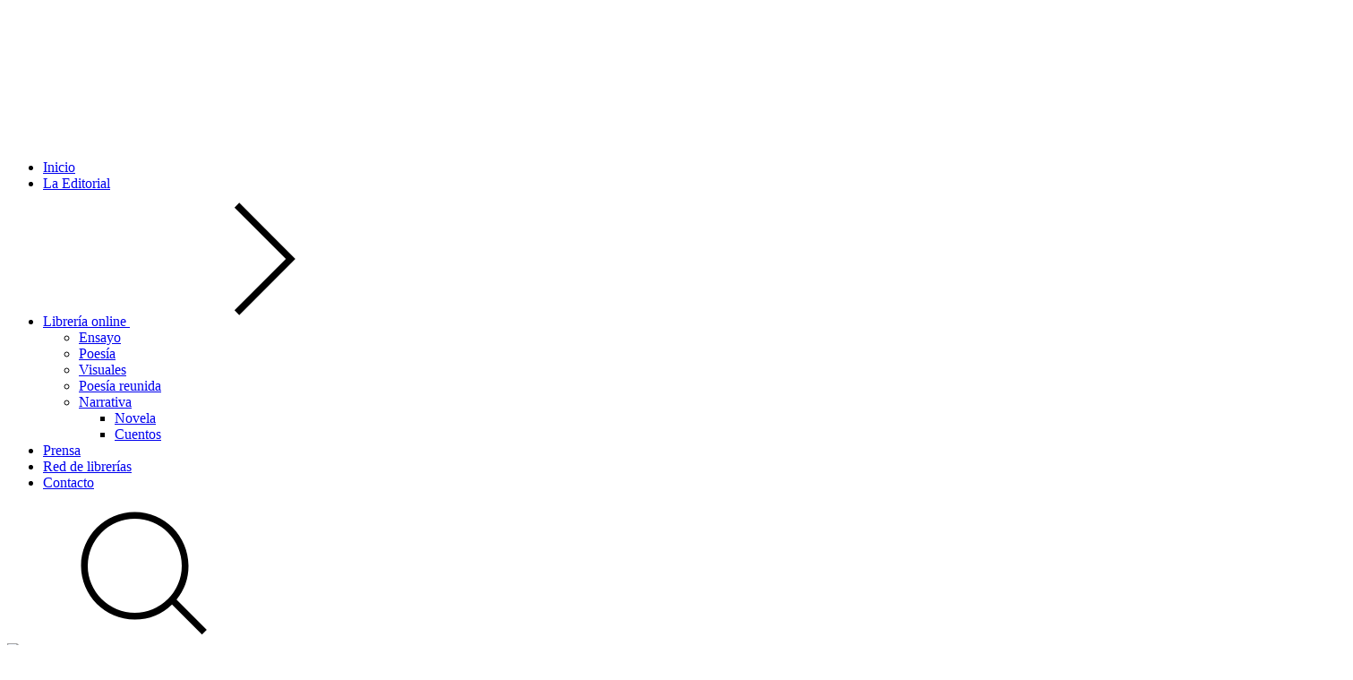

--- FILE ---
content_type: text/html; charset=UTF-8
request_url: https://saltaelpez.com/narrativa/cuentos/
body_size: 61537
content:
<!DOCTYPE html>
<html xmlns="http://www.w3.org/1999/xhtml" xmlns:fb="http://www.facebook.com/2008/fbml" xmlns:og="http://opengraphprotocol.org/schema/" lang="es">
    <head>
        <link rel="preconnect" href="https://acdn-us.mitiendanube.com" />
        <link rel="dns-prefetch" href="https://acdn-us.mitiendanube.com" />
        <link rel="preconnect" href="https://fonts.googleapis.com" />
        <link rel="preconnect" href="https://fonts.gstatic.com" crossorigin />
        <meta http-equiv="Content-Type" content="text/html; charset=utf-8" />
        <meta http-equiv="X-UA-Compatible" content="IE=edge,chrome=1" />
        <meta name="viewport" content="width=device-width, initial-scale=1" />
        <title>Comprar Cuentos en Salta el Pez</title>
        <meta name="description" content="Comprá online productos de Cuentos desde $3.000,00. Tenemos el miedo de los días, casi pájaros y más. Hacé tu pedido y pagalo online." />
        <link rel="preload" as="style" href="//fonts.googleapis.com/css?family=Playfair+Display:400,700|Muli:400,700&amp;display=swap" />
        <link rel="preload" href="//acdn-us.mitiendanube.com/stores/003/142/347/themes/rio/dart-style-critical-df410fe8b197cd8505fd05e0036a195e.css" as="style" />
        <link rel="preload" href="//acdn-us.mitiendanube.com/stores/003/142/347/themes/rio/dart-style-colors-bb320079e16093acd28a37b073a2bc8d.css" as="style" />

                
        
    
        
    
                        
                                                                                                                                                                                                                                                                        
        <link rel="preload" fetchpriority="high" as="image" href="//acdn-us.mitiendanube.com/stores/003/142/347/categories/banner-narrativa-254263ba0b8df3281216836483388804-480-0.png" imagesrcset="//acdn-us.mitiendanube.com/stores/003/142/347/categories/banner-narrativa-254263ba0b8df3281216836483388804-480-0.png 480w, //acdn-us.mitiendanube.com/stores/003/142/347/categories/banner-narrativa-254263ba0b8df3281216836483388804-640-0.png 640w, //acdn-us.mitiendanube.com/stores/003/142/347/categories/banner-narrativa-254263ba0b8df3281216836483388804-1024-1024.png 1024w, //acdn-us.mitiendanube.com/stores/003/142/347/categories/banner-narrativa-254263ba0b8df3281216836483388804-1920-1920.png 1920w">

    

        
<meta property="og:site_name" content="Salta el Pez" />




	
	<meta property="og:url" content="https://saltaelpez.com/narrativa/cuentos/" />
	<meta property="og:title" content="Cuentos" />
	<meta property="og:description" content="" />




            <meta property="og:image" content="http://acdn-us.mitiendanube.com/stores/003/142/347/themes/common/logo-2131799234-1683659308-35ed34f23c5eb26cef94691f6503ce991683659308.png?0" />
    <meta property="og:image:secure_url" content="https://acdn-us.mitiendanube.com/stores/003/142/347/themes/common/logo-2131799234-1683659308-35ed34f23c5eb26cef94691f6503ce991683659308.png?0" />
    





        
        
        <style>
            
            



    
    @import url('//fonts.googleapis.com/css?family=Playfair+Display:400,700|Muli:400,700&display=swap');

 

            
            
:root {

  
  
  
    
  
      
    
  
    
      
    
    
  
  
  --main-foreground: #603913;
  --main-background: #f5ece4;

  --accent-color: #16a085;

  --button-background: #5C4535;
  --button-foreground: #FFFFFF;

  --label-background: #5C4535;
  --label-foreground: #FFFFFF;

  
  --adbar-background: #412817;
  --adbar-foreground: #FFFFFF;

  --header-background: #603913;
  --header-foreground: #faf4ef;
  --header-transparent-foreground: ;

  --newsletter-background: #FFFFFF;
  --newsletter-foreground: #333333;

  --footer-background: #f5ece4;
  --footer-foreground: #603913;

  
  
                    
  --main-foreground-opacity-05: #6039130D;
  --main-foreground-opacity-08: #60391314;
  --main-foreground-opacity-10: #6039131A;
  --main-foreground-opacity-20: #60391333;
  --main-foreground-opacity-30: #6039134D;
  --main-foreground-opacity-40: #60391366;
  --main-foreground-opacity-50: #60391380;
  --main-foreground-opacity-60: #60391399;
  --main-foreground-opacity-80: #603913CC;
  --main-foreground-opacity-90: #603913E6;

  --main-background-opacity-20: #f5ece433;
  --main-background-opacity-30: #f5ece44D;
  --main-background-opacity-50: #f5ece480;
  --main-background-opacity-60: #f5ece499;
  --main-background-opacity-80: #f5ece4CC;
  --main-background-opacity-90: #f5ece4E6;

  --accent-color-opacity-20: #16a08533;

  --header-foreground-opacity-20: #faf4ef33;
  --header-foreground-opacity-30: #faf4ef4D;

  --header-background-opacity-50: #60391380;

  --header-transparent-foreground-opacity-30: 4D;

  --newsletter-foreground-opacity-80: #333333CC;

  --footer-foreground-opacity-20: #60391333;
  --footer-foreground-opacity-30: #6039134D;
  --footer-foreground-opacity-50: #60391380;
  --footer-foreground-opacity-60: #60391399;
  --footer-foreground-opacity-80: #603913CC;

  
  --success: #4bb98c;
  --danger: #dd7774;
  --warning: #dc8f38;

  
  
  --heading-font: "Playfair Display", serif;
  --body-font: "Muli", sans-serif;

  
  
  --h1: 28px;
  --h2: 24px;
  --h3: 20px;
  --h4: 18px;
  --h5: 16px;
  --h6: 14px;
  
  
  --font-large: 16px;
  --font-big: 14px;
  --font-base: 12px;
  --font-medium: 11px;
  --font-small: 10px;
  --font-smallest: 8px;

  
  
  --title-font-weight: 700;

}
        </style>

        
        <link rel="stylesheet" type="text/css" href="//acdn-us.mitiendanube.com/stores/003/142/347/themes/rio/dart-style-critical-df410fe8b197cd8505fd05e0036a195e.css" media="all" />

        
        <link rel="stylesheet" type="text/css" href="//acdn-us.mitiendanube.com/stores/003/142/347/themes/rio/dart-style-colors-bb320079e16093acd28a37b073a2bc8d.css" media="all" />

        
        <link rel="stylesheet" href="//acdn-us.mitiendanube.com/stores/003/142/347/themes/rio/dart-style-async-73fb68ae8d16b33f8e9a260b7b83bf79.css" media="print" onload="this.media='all'">

        
        <style>
            
        </style>



        
        
        
        
        
        
        
        
        

    <link href="//acdn-us.mitiendanube.com/stores/003/142/347/themes/common/logo-1537147754-1683345854-0d17399c69cb5a431d852cf3c1afd3611683345855.ico?0" class="js-favicon" rel="icon" type="image/x-icon" />
    <link href="//acdn-us.mitiendanube.com/stores/003/142/347/themes/common/logo-1537147754-1683345854-0d17399c69cb5a431d852cf3c1afd3611683345855.ico?0" class="js-favicon" rel="shortcut icon" type="image/x-icon" />
<link rel="canonical" href="https://saltaelpez.com/narrativa/cuentos/" />

                        <link rel="alternate" hreflang="es-ar" href="https://saltaelpez.com/narrativa/cuentos/" />
                                <link rel="alternate" hreflang="es-es" href="https://saltaelpez.com/es/narrativa/cuentos/" />
                                <link rel="alternate" hreflang="es-mx" href="https://saltaelpez.com/mx/narrativa/cuentos/" />
                                <link rel="alternate" hreflang="en-us" href="https://saltaelpez.com/us/narrativa/" />
                                <link rel="alternate" hreflang="es-uy" href="https://saltaelpez.com/uy/narrativa/cuentos/" />
            <meta name="nuvempay-logo" content="//d26lpennugtm8s.cloudfront.net/assets/common/img/logos/payment/new_logos_payment/nuvempago@2x.png" />



<script type="text/javascript">
    var LS = LS || {};

    LS.store = {
        id : 3142347,
        url : "saltaelpezediciones.mitiendanube.com",
        custom_url : "saltaelpez.com",
        ga4_measurement_id : "",
        gads_measurement_id : "",
        has_preexisting_google_mc_catalog : false,
        has_google_analytics_track_product_ids : false,
        name: "Salta\u0020el\u0020Pez",
    };
    LS.cart = {
        id : null,
        subtotal : 0,
        has_non_shippable_products: false,
        has_shippable_products: false,
        items : [
                    ]
    };
    LS.hasCartMinimumValue = false;
    LS.abStorefrontCartExperiments = null;
    LS.lang = "es_AR";
    LS.langCode = "es";
    LS.currency = {
        code : "ARS",
        display_short: "\u0024",
        display_long: "\u0024\u0020ARS",
        cents_separator : ",",
        thousands_separator : "."
    };
    LS.country = "AR";
                    LS.category = {
        id : 18511785,
        name : 'Cuentos',
        google_shopping_category: '',
        google_item_categories: [],
    };
                    LS.appliedProductFilters = {};
    LS.productsCount = 9;
    LS.productFiltersTypes = {"min_price":"price","max_price":"price","Autor":"custom","Pag":"custom","Publicado En":"custom","brand":"brand","":"price"};
            LS.customer = null;
    LS.template= "category";
    LS.theme = {
        code: "rio",
        name: "Rio",
        custom: false,
    };
    LS.metricsWorkerScriptUrl = "https://acdn-us.mitiendanube.com/assets/stores/js/metrics-worker-c984926f96a2e4787f155a9755d6944a30.js?v=37535887"

    LS.socialScripts = [];
    LS.DOMReady = function(fn) {
        if (document.addEventListener) {
            document.addEventListener('DOMContentLoaded', fn);
        } else {
            document.attachEvent('onreadystatechange', function() {
                if (document.readyState === 'interactive')
                    fn();
            });
        }
    };

    // Making it a thenable so it can be made into a full fledged Promise later
    LS._readyCallbacks = [];
    LS.ready = {
        then: function(callback){
            LS._readyCallbacks.push(callback);
        }
    };

    window.addEventListener('load', () => {
        if(!window.cartService) {
            return;
        }

        window.cartService.setCurrentLoadTime(1769451008);
    });

    window.pageData = {
        id: "category",
        name: "Cuentos"
    }

    window.initialCart = {"id":null,"subtotal":0,"total":0,"discounts":0,"promotions":[],"shipping_zipcode":null};
    window.metricServiceDispatchQueue = [];
    window.metricService = { dispatch: (event) => window.metricServiceDispatchQueue.push(event) };

    window.translations = {
        cart: {
            error_messages: {
                out_of_stock: 'No hay más stock de este producto.',
                unavailable_product: 'Este producto no está disponible.',
                update_error: 'Ocurrió un error al actualizar el carrito.',
                subscription_only_product: 'Este producto solo está disponible para suscripciones.'
            },
            name: 'Carrito de compras'
        }
    };
</script>


    <script>
        window.recaptchaEnabled = true;
        window.recaptchaV2 = { siteKey: '6Ldp6lUqAAAAAEmZBhIVl_tzMi70KlSohR77QfLc' };
        window.recaptchaV3 = { siteKey: '6LezGnQcAAAAAD5T1ReYv_OMo1EJbDUfPu7srRhU' };
    </script>

    <script type="module">
    import {onCLS, onFCP, onFID, onINP, onLCP, onTTFB} from 'https://unpkg.com/web-vitals@3.5.2/dist/web-vitals.js?module';

    const queue = new Map();
    let shouldLogQueuedMetrics = true;

    const pageInfo = {
        handle: pageData.id,
        url: window.location.href,
    };

    function isMetricValid(metric) {
        return metric && typeof metric.value === 'number' && !isNaN(metric.value) && metric.value >= 0;
    }

    function queueMetric(metric) {
        if (!isMetricValid(metric) || queue.has(metric.name)) return;
        queue.set(metric.name, metric);
    }

    function logQueuedMetrics() {
        if (queue.size === 0 || !shouldLogQueuedMetrics) return;

        shouldLogQueuedMetrics = false;
        logMetrics([...queue.values()]);
    }

    function logMetrics(metrics) {
        if (metrics.length === 0) return;

        const webVitals = Object.fromEntries(
            metrics.map(({name, rating, value}) => [name, {rating, value}])
        );

        const data = JSON.stringify({ pageInfo, webVitals });

        if (!navigator.sendBeacon) {
            fetch('/stats/web_vitals/', {
                method: 'POST',
                headers: { 'Content-Type': 'application/json' },
                body: data
            }).catch(console.error);
        } else {
            navigator.sendBeacon('/stats/web_vitals/', data);
        }
    }


    /**
     * Log network metrics like TTFB, DNS lookup, and connection negotiation
     */
    function logNetworkMetrics(ttfb) {
        if (!isMetricValid(ttfb)) return;

        const metrics = [ttfb];

        const pageNav = ttfb.entries?.[0];
        if (pageNav) {
            const dnsLookup = { name: 'DNS_LOOKUP', value: pageNav.domainLookupEnd - pageNav.domainLookupStart };
            const connectionNegotiation = { name: 'CONNECTION_NEGOTIATION', value: pageNav.connectEnd - pageNav.connectStart };

            if (isMetricValid(dnsLookup)) metrics.push(dnsLookup);
            if (isMetricValid(connectionNegotiation)) metrics.push(connectionNegotiation);
        }

        logMetrics(metrics);
    }

    function listenWebMetrics() {
        onCLS(queueMetric);
        onFCP(queueMetric);
        onFID(queueMetric);
        onINP(queueMetric);
        onLCP(queueMetric);
        onTTFB(logNetworkMetrics);

        addEventListener('visibilitychange', () => {
            if (document.visibilityState === 'hidden') logQueuedMetrics();
        }, { once: true });

        addEventListener('beforeunload', logQueuedMetrics);

        // Safari does not reliably fire the `visibilitychange` event when the page is being unloaded.
        addEventListener('pagehide', logQueuedMetrics);
    }

    listenWebMetrics();

</script>

<script>
    window.enableNativeLibraries = true;
    window.hasMetricsTag = false;
    window.hasFixFilterPaginationTag = false;
    window.hasUpdatingCartStatusTag = false;
    window.hasMaxPaymentDiscountFixTag = false;
</script>

    <script type="text/javascript" src="//acdn-us.mitiendanube.com/assets/stores/js/linkedstore-v2-070071fae09ac00383075bd7e7fe771f30.js?v=37535887" async="true"></script>
    <script>window.vanillaJS = true;</script>

<script type="text/javascript">
            window.skipJQuery = true;
    
    LS.ready.then(() =>  {
        if (!window.jQueryNuvem) {
            window.jQueryNuvem = $
        }
    });
</script>


    
<script type="text/javascript">

    function ga_send_event(category, action, label, value) {
                    return;
            }

    </script>


    



    <script type="text/javascript">
    function amplitude_log_event(event, properties) {
        // dummy function
        return true;
    }
</script>









        
        
    <script type="application/ld+json" data-component='structured-data.page'>
    {
        "@context": "https://schema.org/",
        "@type": "WebPage",
        "name": "Comprar Cuentos en Salta el Pez",
                    "description": "Comprá online productos de Cuentos desde $3.000,00. Tenemos el miedo de los días, casi pájaros y más. Hacé tu pedido y pagalo online.",
                "breadcrumb": {
            "@type": "BreadcrumbList",
            "itemListElement": [
            {
                "@type": "ListItem",
                "position": 1,
                "name": "Inicio",
                "item": "https://saltaelpez.com"
            },                                                {
                        "@type": "ListItem",
                        "position": 2,
                        "name": "Narrativa",
                        "item": "https://saltaelpez.com/narrativa/"
                    },                                    {
                        "@type": "ListItem",
                        "position": 3,
                        "name": "Cuentos",
                        "item": "https://saltaelpez.com/narrativa/cuentos/"
                    }                                        ]
        }    }
    </script>


    </head>
    <body class=" template-category">

        
        <svg xmlns="http://www.w3.org/2000/svg" class="hidden">

	
	 <symbol id="bars" viewBox="0 0 512 512">
		<path d="M486.4,102.45H25.6V76.85H486.4Zm0,179.2H25.6v-25.6H486.4Zm0,179.2H25.6v-25.6H486.4Z"/>
	</symbol>

	<symbol id="search" viewBox="0 0 512 512">
		<path d="M389.68,359.13A204,204,0,0,0,435.2,230.4c0-113.11-91.69-204.8-204.8-204.8S25.6,117.29,25.6,230.4s91.69,204.8,204.8,204.8a204.13,204.13,0,0,0,142-57.19L486.69,492.34l18.1-18.1ZM230.4,409.6A179.2,179.2,0,1,1,409.6,230.4,179.2,179.2,0,0,1,230.4,409.6Z"/>
	</symbol>

	<symbol id="user" viewBox="0 0 512 512">
		<path d="M384,281.6H128A102.41,102.41,0,0,0,25.6,384V512H486.4V384A102.41,102.41,0,0,0,384,281.6Zm76.8,204.8H51.2V384A76.79,76.79,0,0,1,128,307.2H384A76.79,76.79,0,0,1,460.8,384ZM256,256A128,128,0,1,0,128,128,128,128,0,0,0,256,256Zm0-230.4A102.4,102.4,0,1,1,153.6,128,102.41,102.41,0,0,1,256,25.6Z"/>
	</symbol>

	<symbol id="home" viewBox="0 0 512 512">
		<path d="m256 0 225.7 183.3v325H30.3v-325L256 0zM56.9 195.9v285.8h106.2V309.2c0-36.7 29.7-66.4 66.4-66.4h53.1c36.7 0 66.4 29.7 66.4 66.4v172.6h106.2V195.9L256 34.2 56.9 195.9zm265.5 285.9V309.2c0-22-17.8-39.8-39.8-39.8h-53.1c-22 0-39.8 17.8-39.8 39.8v172.6h132.7z"/>
	</symbol>

	<symbol id="bag" viewBox="0 0 512 512">
		<path d="M371.2 128v-14.2C371.2 50.87 319.43.2 256 .2S140.8 50.87 140.8 113.8V128H51.2v281.6c0 56.55 45.85 102.4 102.4 102.4h204.8c56.55 0 102.4-45.85 102.4-102.4V128h-89.6Zm-204.8-14.2c0-48.41 39.92-88 89.6-88s89.6 39.59 89.6 88V128H166.4v-14.2Zm268.8 295.8c0 42.42-34.39 76.8-76.8 76.8H153.6c-42.42 0-76.8-34.38-76.8-76.8v-256h64v89.8h25.6v-89.8h179.2v89.8h25.6v-89.8h64v256Z"/>
	</symbol>

	<symbol id="globe" viewBox="0 0 512 512">
		<path d="M256,.28C114.62.28,0,114.89,0,256.28s114.62,256,256,256,256-114.62,256-256S397.38.28,256,.28ZM468.32,166.68h-116.5c-8.69-58.05-25.47-106.24-47.02-135.51,73.93,15.96,134.7,67.3,163.52,135.51ZM332.8,256.28c0,22.31-1.29,43.68-3.49,64h-146.63c-2.19-20.32-3.49-41.69-3.49-64s1.29-43.68,3.49-64h146.63c2.19,20.32,3.49,41.69,3.49,64ZM277.26,474.57c-9.23,9.77-16.43,12.11-21.26,12.11s-12.02-2.34-21.26-12.11c-9.29-9.82-18.83-25.4-27.38-46.78-9.07-22.69-16.39-50.58-21.32-81.91h139.92c-4.93,31.33-12.24,59.23-21.32,81.91-8.55,21.38-18.1,36.96-27.38,46.78ZM186.04,166.68c4.93-31.33,12.25-59.23,21.32-81.91,8.55-21.38,18.09-36.96,27.38-46.78,9.24-9.77,16.43-12.11,21.26-12.11s12.02,2.34,21.26,12.11c9.29,9.82,18.83,25.4,27.38,46.78,9.07,22.68,16.39,50.58,21.32,81.91h-139.92ZM207.2,31.17c-21.56,29.27-38.33,77.46-47.02,135.51H43.68C72.5,98.46,133.26,47.13,207.2,31.17ZM34.8,192.28h122.16c-2.11,20.49-3.36,41.86-3.36,64s1.24,43.51,3.36,64H34.8c-5.88-20.34-9.2-41.77-9.2-64s3.32-43.66,9.2-64ZM43.68,345.88h116.5c8.69,58.05,25.46,106.24,47.02,135.51-73.93-15.96-134.7-67.3-163.52-135.51ZM304.8,481.38c21.55-29.27,38.33-77.46,47.02-135.51h116.5c-28.82,68.21-89.59,119.55-163.52,135.51ZM477.2,320.28h-122.16c2.11-20.49,3.36-41.86,3.36-64s-1.24-43.51-3.36-64h122.16c5.88,20.34,9.2,41.77,9.2,64s-3.32,43.66-9.2,64Z"/>
	</symbol>

	
	<symbol id="arrow-long" viewBox="0 0 512 512">
		<path d="M442.7,243.2l-54.95-54.95,18.1-18.1L491.7,256l-85.85,85.85-18.1-18.1L442.7,268.8H25.6V243.2Z"/>
	</symbol>

	<symbol id="chevron" viewBox="0 0 256 512">
		<path d="M210.72,256,15,60.25l18.11-18.1L246.93,256,33.08,469.85,15,451.75Z"/>
	</symbol>

	
	
	
	<symbol id="play" viewBox="0 0 448 512">
		<path d="M424.4 214.7L72.4 6.6C43.8-10.3 0 6.1 0 47.9V464c0 37.5 40.7 60.1 72.4 41.3l352-208c31.4-18.5 31.5-64.1 0-82.6zm-16.2 55.1l-352 208C45.6 483.9 32 476.6 32 464V47.9c0-16.3 16.4-18.4 24.1-13.8l352 208.1c10.5 6.2 10.5 21.4.1 27.6z"/>
	</symbol>

	
	<symbol id="filter" viewBox="0 0 512 512">
		<path d="M254.71,64a64,64,0,0,0-125.42,0H25.6V89.6H129.29a64,64,0,0,0,125.42,0H486.4V64ZM192,115.2a38.4,38.4,0,1,1,38.4-38.4A38.4,38.4,0,0,1,192,115.2Zm0,256a64,64,0,0,0-62.71,51.2H25.6V448H129.29a64,64,0,0,0,125.42,0H486.4V422.4H254.71A64,64,0,0,0,192,371.2Zm0,102.4a38.4,38.4,0,1,1,38.4-38.4A38.4,38.4,0,0,1,192,473.6ZM320,192a64,64,0,0,0-62.71,51.2H25.6v25.6H257.29a64,64,0,0,0,125.42,0H486.4V243.2H382.71A64,64,0,0,0,320,192Zm0,102.4A38.4,38.4,0,1,1,358.4,256,38.4,38.4,0,0,1,320,294.4Z"/>
	</symbol>

	
	<symbol id="times" viewBox="0 0 512 512">
		<path d="M256,274.92,72.67,458.25l-18.1-18.1L237.9,256.82,54.57,73.49l18.1-18.11L256,238.72,439.33,55.38l18.1,18.11L274.1,256.82,457.43,440.15l-18.1,18.1Z"/>
	</symbol>

	<symbol id="check" viewBox="0 0 512 512">
		<path d="M197.3,402.1s0,0-18.1-18.1l18.1,18.1h0c-10,10-26.21,10-36.21,0l-109.9-109.9c-10-10-10-26.21,0-36.2h0c10-10,26.21-10,36.2,0l73.69,73.69c10,10,26.21,10,36.2,0L424.6,102.4c10-10,26.21-10,36.2,0h0c10,10,10,26.21,0,36.2L197.3,402.1Z"/>
	</symbol>

	<symbol id="edit" viewBox="0 0 576 512">
		<path d="M417.8 315.5l20-20c3.8-3.8 10.2-1.1 10.2 4.2V464c0 26.5-21.5 48-48 48H48c-26.5 0-48-21.5-48-48V112c0-26.5 21.5-48 48-48h292.3c5.3 0 8 6.5 4.2 10.2l-20 20c-1.1 1.1-2.7 1.8-4.2 1.8H48c-8.8 0-16 7.2-16 16v352c0 8.8 7.2 16 16 16h352c8.8 0 16-7.2 16-16V319.7c0-1.6.6-3.1 1.8-4.2zm145.9-191.2L251.2 436.8l-99.9 11.1c-13.4 1.5-24.7-9.8-23.2-23.2l11.1-99.9L451.7 12.3c16.4-16.4 43-16.4 59.4 0l52.6 52.6c16.4 16.4 16.4 43 0 59.4zm-93.6 48.4L403.4 106 169.8 339.5l-8.3 75.1 75.1-8.3 233.5-233.6zm71-85.2l-52.6-52.6c-3.8-3.8-10.2-4-14.1 0L426 83.3l66.7 66.7 48.4-48.4c3.9-3.8 3.9-10.2 0-14.1z"/>
	</symbol>

	<symbol id="eye" viewBox="0 0 576 512">
		<path d="M288 288a64 64 0 0 0 0-128c-1 0-1.88.24-2.85.29a47.5 47.5 0 0 1-60.86 60.86c0 1-.29 1.88-.29 2.85a64 64 0 0 0 64 64zm284.52-46.6C518.29 135.59 410.93 64 288 64S57.68 135.64 3.48 241.41a32.35 32.35 0 0 0 0 29.19C57.71 376.41 165.07 448 288 448s230.32-71.64 284.52-177.41a32.35 32.35 0 0 0 0-29.19zM288 96a128 128 0 1 1-128 128A128.14 128.14 0 0 1 288 96zm0 320c-107.36 0-205.46-61.31-256-160a294.78 294.78 0 0 1 129.78-129.33C140.91 153.69 128 187.17 128 224a160 160 0 0 0 320 0c0-36.83-12.91-70.31-33.78-97.33A294.78 294.78 0 0 1 544 256c-50.53 98.69-148.64 160-256 160z"/>
	</symbol>

	<symbol id="eye-closed" viewBox="0 0 576 512">
		<path d="M636.995 485.251L22.9945 1.75064C21.3379 0.426688 19.2235 -0.185349 17.1158 0.0490439C15.0081 0.283436 13.0798 1.34508 11.7545 3.00064L1.75455 15.5106C0.429468 17.166 -0.184241 19.2797 0.0482696 21.3873C0.28078 23.4949 1.34049 25.4239 2.99454 26.7506L616.995 510.251C617.815 510.908 618.757 511.397 619.767 511.69C620.776 511.982 621.834 512.073 622.879 511.957C623.923 511.841 624.935 511.52 625.856 511.013C626.777 510.506 627.588 509.822 628.245 509.001L638.245 496.491C639.569 494.834 640.181 492.72 639.946 490.612C639.712 488.504 638.65 486.576 636.995 485.251ZM319.995 96.0006C353.931 96.0377 386.467 109.535 410.463 133.532C434.46 157.529 447.957 190.064 447.995 224.001C447.995 245.621 442.095 265.691 432.595 283.571L458.045 303.571C471.645 280.091 479.995 253.141 479.995 224.001C479.995 187.171 467.085 153.691 446.215 126.671C502.128 154.898 547.602 200.196 576.045 256.001C559.047 289 536.067 318.554 508.275 343.161L533.595 363.101C562.065 336.821 586.465 305.841 604.525 270.591C606.812 266.066 608.004 261.066 608.004 255.996C608.004 250.925 606.812 245.926 604.525 241.401C550.295 135.591 442.935 64.0006 319.995 64.0006C275.078 63.9768 230.688 73.6756 189.875 92.4306L235.645 128.431C258.235 108.521 287.555 96.0006 319.995 96.0006ZM380.855 242.831C383.988 233.278 384.797 223.116 383.211 213.188C381.626 203.26 377.694 193.855 371.741 185.753C365.788 177.652 357.988 171.088 348.987 166.609C339.987 162.13 330.047 159.864 319.995 160.001C318.995 160.001 318.105 160.241 317.145 160.291C321.026 170.685 320.941 182.145 316.905 192.481L380.855 242.831ZM163.235 193.671C161.155 203.649 160.07 213.808 159.995 224.001C159.892 250.808 166.552 277.208 179.359 300.758C192.166 324.308 210.706 344.248 233.263 358.732C255.82 373.217 281.667 381.778 308.41 383.623C335.154 385.469 361.931 380.539 386.265 369.291L356.685 346.001C344.985 349.531 332.835 352.001 320.005 352.001C286.067 351.964 253.53 338.466 229.532 314.47C205.534 290.474 192.034 257.938 191.995 224.001C191.995 221.561 192.585 219.281 192.715 216.881L163.235 193.671ZM319.995 416.001C212.635 416.001 114.525 354.691 63.9945 256.001C81.4245 222.001 105.085 193.281 132.305 169.281L106.445 148.911C77.9645 175.191 53.5745 206.161 35.5145 241.411C33.227 245.936 32.0351 250.935 32.0351 256.006C32.0351 261.076 33.227 266.076 35.5145 270.601C89.7045 376.411 197.065 448.001 319.995 448.001C364.911 448.024 409.301 438.325 450.115 419.571L420.865 396.571C389.055 408.841 355.145 416.001 319.995 416.001Z"/>
	</symbol>

	<symbol id="minus" viewBox="0 0 512 512">
		<path d="M486.4,269.27H25.6v-25.6H486.4Z"/>
	</symbol>

	<symbol id="plus" viewBox="0 0 512 512">
		<path d="M268.8,268.8V486.4H243.2V268.8H25.6V243.2H243.2V25.6h25.6V243.2H486.4v25.6Z"/>
	</symbol>

	<symbol id="trash-alt" viewBox="0 0 448 512">
		<path d="M428.8,102.45a51.2,51.2,0,0,0-51.2-51.2H300.8V25.65A25.6,25.6,0,0,0,275.2.05H172.8a25.6,25.6,0,0,0-25.6,25.6v25.6H70.4a51.2,51.2,0,0,0-51.2,51.2v76.8H44.8v281.6A51.2,51.2,0,0,0,96,512.05H352a51.2,51.2,0,0,0,51.2-51.2V179.25h25.6Zm-256-76.8H275.2v25.6H172.8Zm204.8,435.2a25.6,25.6,0,0,1-25.6,25.6H96a25.6,25.6,0,0,1-25.6-25.6V179.25H377.6Zm25.6-307.2H44.8v-51.2a25.6,25.6,0,0,1,25.6-25.6H377.6a25.6,25.6,0,0,1,25.6,25.6ZM172.8,435.25H147.2V204.85h25.6Zm128,0H275.2V204.85h25.6Z"/>
	</symbol>

	<symbol id="info-circle" viewBox="0 0 512 512">
		<path d="M256 40c118.621 0 216 96.075 216 216 0 119.291-96.61 216-216 216-119.244 0-216-96.562-216-216 0-119.203 96.602-216 216-216m0-32C119.043 8 8 119.083 8 256c0 136.997 111.043 248 248 248s248-111.003 248-248C504 119.083 392.957 8 256 8zm-36 344h12V232h-12c-6.627 0-12-5.373-12-12v-8c0-6.627 5.373-12 12-12h48c6.627 0 12 5.373 12 12v140h12c6.627 0 12 5.373 12 12v8c0 6.627-5.373 12-12 12h-72c-6.627 0-12-5.373-12-12v-8c0-6.627 5.373-12 12-12zm36-240c-17.673 0-32 14.327-32 32s14.327 32 32 32 32-14.327 32-32-14.327-32-32-32z"/>
	</symbol>

	<symbol id="truck" viewBox="0 0 640 512">
		<path d="M615.11,238.15l-51.78-77.69a50.61,50.61,0,0,0-42.11-22.53H454.94V87.33a50.61,50.61,0,0,0-50.6-50.61H67a50.6,50.6,0,0,0-50.6,50.61V357.2A50.6,50.6,0,0,0,67,407.81H85.55a84.35,84.35,0,0,0,165.29,0H355.43a84.35,84.35,0,0,0,165.29,0H573a50.6,50.6,0,0,0,50.6-50.61v-91A50.58,50.58,0,0,0,615.11,238.15ZM454.94,171.66h66.28a16.85,16.85,0,0,1,14,7.51l40,60H454.94ZM168.19,441.54a50.6,50.6,0,1,1,50.61-50.6A50.61,50.61,0,0,1,168.19,441.54Zm187.24-67.47H250.84a84.35,84.35,0,0,0-165.29,0H67A16.87,16.87,0,0,1,50.12,357.2V87.33A16.87,16.87,0,0,1,67,70.46H404.34A16.86,16.86,0,0,1,421.2,87.33v221A84.43,84.43,0,0,0,355.43,374.07Zm82.64,67.47a50.6,50.6,0,1,1,50.6-50.6A50.61,50.61,0,0,1,438.07,441.54ZM589.88,357.2A16.87,16.87,0,0,1,573,374.07H520.72a84.45,84.45,0,0,0-65.78-65.78V272.87H589.88Z"/>
	</symbol>

	<symbol id="store-alt" viewBox="0 0 640 512">
		<path d="M572.86,164.8a12.74,12.74,0,0,0-1.79-6.59l-91.19-152A12.82,12.82,0,0,0,468.9,0H104.1a12.82,12.82,0,0,0-11,6.21l-91.2,152A12.82,12.82,0,0,0,.14,164.8h0v30.4a81,81,0,0,0,60.8,78.3V499.2A12.8,12.8,0,0,0,73.7,512H499.3a12.8,12.8,0,0,0,12.8-12.8V273.5a81,81,0,0,0,60.8-78.3V164.8ZM111.35,25.6h350.3L537.49,152h-502Zm51.15,152H273.7v17.6a55.6,55.6,0,1,1-111.2,0Zm136.8,0H410.5v17.6a55.6,55.6,0,0,1-111.2,0ZM25.7,195.2V177.6H136.9v17.6a55.6,55.6,0,1,1-111.2,0ZM334.5,486.4h-96v-144a12.8,12.8,0,0,1,12.8-12.8h70.4a12.8,12.8,0,0,1,12.8,12.8Zm25.6,0v-144A38.4,38.4,0,0,0,321.7,304H251.3a38.4,38.4,0,0,0-38.4,38.4v144H86.5V275.87a80.78,80.78,0,0,0,63.2-37.24,80.82,80.82,0,0,0,136.8,0,80.82,80.82,0,0,0,136.8,0,80.78,80.78,0,0,0,63.2,37.24V486.4ZM491.7,250.8a55.6,55.6,0,0,1-55.6-55.6V177.6H547.3v17.6A55.6,55.6,0,0,1,491.7,250.8Z"/>
	</symbol>

	<symbol id="check" viewBox="0 0 512 512">
		<path d="M174.61,370.49,451.75,93.35l18.1,18.1L174.32,407,42,270.53l18.38-17.82Z"/>
	</symbol>

	<symbol id="map-marker-alt" viewBox="0 0 448 512">
		<path d="M268.8,0C162.7,0,76.8,86.01,76.8,192c0,71.12,23.99,93.34,151.27,297.42,18.79,30.12,62.69,30.09,81.46,0,127.35-204.19,151.27-226.32,151.27-297.42C460.8,85.9,374.79,0,268.8,0Zm0,464C141.38,259.69,124.8,246.79,124.8,192c0-79.53,64.47-144,144-144s144,64.47,144,144c0,54.55-15.17,65.43-144,272Zm0-361.6c-49.48,0-89.6,40.12-89.6,89.6s40.12,89.6,89.6,89.6,89.6-40.12,89.6-89.6-40.12-89.6-89.6-89.6Zm0,128c-21.21,0-38.4-17.19-38.4-38.4s17.19-38.4,38.4-38.4,38.4,17.19,38.4,38.4-17.19,38.4-38.4,38.4Z"/>
	</symbol>

	<symbol id="usd-circle" viewBox="0 0 496 512">
		<path d="M248 8C111 8 0 119 0 256s111 248 248 248 248-111 248-248S385 8 248 8zm0 464c-119.1 0-216-96.9-216-216S128.9 40 248 40s216 96.9 216 216-96.9 216-216 216zm40.3-221.3l-72-20.2c-12.1-3.4-20.6-14.4-20.6-26.7 0-15.3 12.8-27.8 28.5-27.8h45c11.2 0 21.9 3.6 30.6 10.1 3.2 2.4 7.6 2 10.4-.8l11.3-11.5c3.4-3.4 3-9-.8-12-14.6-11.6-32.6-17.9-51.6-17.9H264v-40c0-4.4-3.6-8-8-8h-16c-4.4 0-8 3.6-8 8v40h-7.8c-33.3 0-60.5 26.8-60.5 59.8 0 26.6 18.1 50.2 43.9 57.5l72 20.2c12.1 3.4 20.6 14.4 20.6 26.7 0 15.3-12.8 27.8-28.5 27.8h-45c-11.2 0-21.9-3.6-30.6-10.1-3.2-2.4-7.6-2-10.4.8l-11.3 11.5c-3.4 3.4-3 9 .8 12 14.6 11.6 32.6 17.9 51.6 17.9h5.2v40c0 4.4 3.6 8 8 8h16c4.4 0 8-3.6 8-8v-40h7.8c33.3 0 60.5-26.8 60.5-59.8-.1-26.6-18.1-50.2-44-57.5z"/>
	</symbol>

	<symbol id="calendar" viewBox="0 0 448 512">
		<path d="M400 64h-48V8c0-4.4-3.6-8-8-8h-16c-4.4 0-8 3.6-8 8v56H128V8c0-4.4-3.6-8-8-8h-16c-4.4 0-8 3.6-8 8v56H48C21.5 64 0 85.5 0 112v352c0 26.5 21.5 48 48 48h352c26.5 0 48-21.5 48-48V112c0-26.5-21.5-48-48-48zm16 400c0 8.8-7.2 16-16 16H48c-8.8 0-16-7.2-16-16V192h384v272zm0-304H32v-48c0-8.8 7.2-16 16-16h352c8.8 0 16 7.2 16 16v48zM112 384h96c8.8 0 16-7.2 16-16v-96c0-8.8-7.2-16-16-16h-96c-8.8 0-16 7.2-16 16v96c0 8.8 7.2 16 16 16zm16-96h64v64h-64v-64z"/>
	</symbol>

	<symbol id="credit-card" viewBox="0 0 576 512">
		<path d="M512,32.05H64a64,64,0,0,0-64,64v320a64,64,0,0,0,64,64H512a64,64,0,0,0,64-64v-320A64,64,0,0,0,512,32.05Zm32,384a32,32,0,0,1-32,32H64a32,32,0,0,1-32-32v-224H544Zm0-256H32v-64a32,32,0,0,1,32-32H512a32,32,0,0,1,32,32Z"/>
	</symbol>

	<symbol id="email" viewBox="0 0 512 512">
		<path d="M464 64H48a48 48 0 0 0-48 48v288a48 48 0 0 0 48 48h416a48 48 0 0 0 48-48V112a48 48 0 0 0-48-48zM48 96h416a16 16 0 0 1 16 16v41.4c-21.9 18.5-53.2 44-150.6 121.3-16.9 13.4-50.2 45.7-73.4 45.3-23.2.4-56.6-31.9-73.4-45.3A6862.8 6862.8 0 0 1 32 153.4V112a16 16 0 0 1 16-16zm416 320H48a16 16 0 0 1-16-16V195a11843 11843 0 0 0 130.7 104.7c20.5 16.4 56.7 52.5 93.3 52.3 36.4.3 72.3-35.5 93.3-52.3A11843 11843 0 0 0 480 195v205a16 16 0 0 1-16 16z"/>
	</symbol>

	<symbol id="ruller" viewBox="0 0 512 512">
		<path d="M448,128H64a25.6,25.6,0,0,0-25.6,25.6V358.4A25.6,25.6,0,0,0,64,384H448a25.6,25.6,0,0,0,25.6-25.6V153.6A25.6,25.6,0,0,0,448,128Zm0,230.4H64V153.6h76.8v128h25.6v-128h76.8v76.8h25.6V153.6h76.8v128h25.6v-128H448Z"/>
	</symbol>

	<symbol id="spinner-third" viewBox="0 0 512 512">
		<path d="M460.115 373.846l-6.941-4.008c-5.546-3.202-7.564-10.177-4.661-15.886 32.971-64.838 31.167-142.731-5.415-205.954-36.504-63.356-103.118-103.876-175.8-107.701C260.952 39.963 256 34.676 256 28.321v-8.012c0-6.904 5.808-12.337 12.703-11.982 83.552 4.306 160.157 50.861 202.106 123.67 42.069 72.703 44.083 162.322 6.034 236.838-3.14 6.149-10.75 8.462-16.728 5.011z"/>
	</symbol>

	
			<symbol id="instagram" viewBox="0 0 448 512">
			<path d="M224.1 141c-63.6 0-114.9 51.3-114.9 114.9s51.3 114.9 114.9 114.9S339 319.5 339 255.9 287.7 141 224.1 141zm0 189.6c-41.1 0-74.7-33.5-74.7-74.7s33.5-74.7 74.7-74.7 74.7 33.5 74.7 74.7-33.6 74.7-74.7 74.7zm146.4-194.3c0 14.9-12 26.8-26.8 26.8-14.9 0-26.8-12-26.8-26.8s12-26.8 26.8-26.8 26.8 12 26.8 26.8zm76.1 27.2c-1.7-35.9-9.9-67.7-36.2-93.9-26.2-26.2-58-34.4-93.9-36.2-37-2.1-147.9-2.1-184.9 0-35.8 1.7-67.6 9.9-93.9 36.1s-34.4 58-36.2 93.9c-2.1 37-2.1 147.9 0 184.9 1.7 35.9 9.9 67.7 36.2 93.9s58 34.4 93.9 36.2c37 2.1 147.9 2.1 184.9 0 35.9-1.7 67.7-9.9 93.9-36.2 26.2-26.2 34.4-58 36.2-93.9 2.1-37 2.1-147.8 0-184.8zM398.8 388c-7.8 19.6-22.9 34.7-42.6 42.6-29.5 11.7-99.5 9-132.1 9s-102.7 2.6-132.1-9c-19.6-7.8-34.7-22.9-42.6-42.6-11.7-29.5-9-99.5-9-132.1s-2.6-102.7 9-132.1c7.8-19.6 22.9-34.7 42.6-42.6 29.5-11.7 99.5-9 132.1-9s102.7-2.6 132.1 9c19.6 7.8 34.7 22.9 42.6 42.6 11.7 29.5 9 99.5 9 132.1s2.7 102.7-9 132.1z"/>
		</symbol>
	
	

			<symbol id="youtube" viewBox="0 0 576 512">
			<path d="M549.655 124.083c-6.281-23.65-24.787-42.276-48.284-48.597C458.781 64 288 64 288 64S117.22 64 74.629 75.486c-23.497 6.322-42.003 24.947-48.284 48.597-11.412 42.867-11.412 132.305-11.412 132.305s0 89.438 11.412 132.305c6.281 23.65 24.787 41.5 48.284 47.821C117.22 448 288 448 288 448s170.78 0 213.371-11.486c23.497-6.321 42.003-24.171 48.284-47.821 11.412-42.867 11.412-132.305 11.412-132.305s0-89.438-11.412-132.305zm-317.51 213.508V175.185l142.739 81.205-142.739 81.201z"/>
		</symbol>
	
	
	<symbol id="facebook" viewBox="0 0 1024 1024">
		<path d="M1024 512a512 512 0 1 0-592 505.8V660H302V512h130V399.2C432 270.9 508.4 200 625.4 200c56 0 114.6 10 114.6 10v126h-64.6c-63.6 0-83.4 39.5-83.4 80v96h142l-22.7 148H592v357.8A512 512 0 0 0 1024 512z"/>
	</symbol>

	<symbol id="facebook-f" viewBox="0 0 320 512">
		<path d="M279.1 288l14.3-92.7h-89v-60c0-25.4 12.5-50.2 52.3-50.2H297V6.4S260.4 0 225.4 0C152 0 104.3 44.4 104.3 124.7v70.6H22.9V288h81.4v224h100.2V288z"/>
	</symbol>

	<symbol id="pinterest" viewBox="0 0 384 512">
		<path d="M204 6.5C101.4 6.5 0 74.9 0 185.6 0 256 39.6 296 63.6 296c9.9 0 15.6-27.6 15.6-35.4 0-9.3-23.7-29.1-23.7-67.8 0-80.4 61.2-137.4 140.4-137.4 68.1 0 118.5 38.7 118.5 109.8 0 53.1-21.3 152.7-90.3 152.7-24.9 0-46.2-18-46.2-43.8 0-37.8 26.4-74.4 26.4-113.4 0-66.2-93.9-54.2-93.9 25.8 0 16.8 2.1 35.4 9.6 50.7-13.8 59.4-42 147.9-42 209.1 0 18.9 2.7 37.5 4.5 56.4 3.4 3.8 1.7 3.4 6.9 1.5 50.4-69 48.6-82.5 71.4-172.8 12.3 23.4 44.1 36 69.3 36 106.2 0 153.9-103.5 153.9-196.8C384 71.3 298.2 6.5 204 6.5z"/>
	</symbol>

	<symbol id="twitter" viewBox="0 0 512 512">
		<path d="M389.2 48h70.6L305.6 224.2 487 464H345L233.7 318.6 106.5 464H35.8L200.7 275.5 26.8 48H172.4L272.9 180.9 389.2 48zM364.4 421.8h39.1L151.1 88h-42L364.4 421.8z"/>
	</symbol>

	<symbol id="whatsapp" viewBox="0 0 448 512">
		<path d="M380.9 97.1C339 55.1 283.2 32 223.9 32c-122.4 0-222 99.6-222 222 0 39.1 10.2 77.3 29.6 111L0 480l117.7-30.9c32.4 17.7 68.9 27 106.1 27h.1c122.3 0 224.1-99.6 224.1-222 0-59.3-25.2-115-67.1-157zm-157 341.6c-33.2 0-65.7-8.9-94-25.7l-6.7-4-69.8 18.3L72 359.2l-4.4-7c-18.5-29.4-28.2-63.3-28.2-98.2 0-101.7 82.8-184.5 184.6-184.5 49.3 0 95.6 19.2 130.4 54.1 34.8 34.9 56.2 81.2 56.1 130.5 0 101.8-84.9 184.6-186.6 184.6zm101.2-138.2c-5.5-2.8-32.8-16.2-37.9-18-5.1-1.9-8.8-2.8-12.5 2.8-3.7 5.6-14.3 18-17.6 21.8-3.2 3.7-6.5 4.2-12 1.4-32.6-16.3-54-29.1-75.5-66-5.7-9.8 5.7-9.1 16.3-30.3 1.8-3.7.9-6.9-.5-9.7-1.4-2.8-12.5-30.1-17.1-41.2-4.5-10.8-9.1-9.3-12.5-9.5-3.2-.2-6.9-.2-10.6-.2-3.7 0-9.7 1.4-14.8 6.9-5.1 5.6-19.4 19-19.4 46.3 0 27.3 19.9 53.7 22.6 57.4 2.8 3.7 39.1 59.7 94.8 83.8 35.2 15.2 49 16.5 66.6 13.9 10.7-1.6 32.8-13.4 37.4-26.4 4.6-13 4.6-24.1 3.2-26.4-1.3-2.5-5-3.9-10.5-6.6z"/>
	</symbol>
</svg>
        
        
        
        

        
        <div class="js-overlay site-overlay" style="display: none;"></div>
























                
    

<header class="js-head-main     head-main position-relative position-sticky-md  head-utilities-md-icon head-logo-md-left head-logo-md-inline-left   transition-soft" data-store="head">
        	<div class="container-fluid">
		<div class=" row no-gutters align-items-center">

            
            
            
                                            <div class="col d-none d-md-inline-block">
                    <div class="nav-desktop">
    <ul class="js-nav-desktop-list nav-desktop-list" data-store="navigation" data-component="menu">
        


		
			<li class="js-item-desktop nav-item nav-item-desktop nav-main-item" data-component="menu.item">
			<a class="nav-list-link " href="/">Inicio</a>
		</li>
				<li class="js-item-desktop nav-item nav-item-desktop nav-main-item" data-component="menu.item">
			<a class="nav-list-link " href="https://saltaelpez.com/laeditorial/">La Editorial</a>
		</li>
				<li class="js-item-desktop nav-item-desktop nav-dropdown nav-main-item nav-item item-with-subitems" data-component="menu.item">
						<div class="nav-item-container">
							<a class=" nav-list-link position-relative selected" href="https://saltaelpez.com/productos/">Librería online
											<span class="nav-list-arrow ml-1">
							<svg class="icon-inline svg-icon-text icon-md icon-rotate-90"><use xlink:href="#chevron"/></svg>
						</span>
									</a>
						</div>
										<div class="js-desktop-dropdown nav-dropdown-content desktop-dropdown">
								<ul class="desktop-list-subitems list-subitems" >
						
																		


		
			<li class="js-item-desktop nav-item nav-item-desktop " data-component="menu.item">
			<a class="nav-list-link " href="https://saltaelpez.com/ensayo/">Ensayo</a>
		</li>
				<li class="js-item-desktop nav-item nav-item-desktop " data-component="menu.item">
			<a class="nav-list-link " href="https://saltaelpez.com/poesia/">Poesía</a>
		</li>
				<li class="js-item-desktop nav-item nav-item-desktop " data-component="menu.item">
			<a class="nav-list-link " href="https://saltaelpez.com/visuales/">Visuales</a>
		</li>
				<li class="js-item-desktop nav-item nav-item-desktop " data-component="menu.item">
			<a class="nav-list-link " href="https://saltaelpez.com/poesia-reunida/">Poesía reunida</a>
		</li>
				<li class="js-item-desktop nav-item-desktop nav-item item-with-subitems" data-component="menu.item">
						<div class="nav-item-container">
							<a class=" nav-list-link position-relative selected" href="https://saltaelpez.com/narrativa/">Narrativa
									</a>
						</div>
											<ul class=" list-subitems" >
						
																		


		
			<li class="js-item-desktop nav-item nav-item-desktop " data-component="menu.item">
			<a class="nav-list-link " href="https://saltaelpez.com/narrativa/novela/">Novela</a>
		</li>
				<li class="js-item-desktop nav-item nav-item-desktop " data-component="menu.item">
			<a class="nav-list-link selected" href="https://saltaelpez.com/narrativa/cuentos/">Cuentos</a>
		</li>
						</ul>
					</li>
						</ul>
							</div>
					</li>
				<li class="js-item-desktop nav-item nav-item-desktop nav-main-item" data-component="menu.item">
			<a class="nav-list-link " href="https://saltaelpez.com/prensa/">Prensa</a>
		</li>
				<li class="js-item-desktop nav-item nav-item-desktop nav-main-item" data-component="menu.item">
			<a class="nav-list-link " href="https://saltaelpez.com/librerias/">Red de librerías</a>
		</li>
				<li class="js-item-desktop nav-item nav-item-desktop nav-main-item" data-component="menu.item">
			<a class="nav-list-link " href="/contacto/">Contacto</a>
		</li>
	    </ul>
</div>                </div>
            
            
            <div class="col-auto col-utility d-none d-md-inline-block ">
                                                                                    <span class="utilities-container">
        <a href="#" class="js-modal-open js-search-button  utilities-link utilities-item" data-toggle="#nav-search" aria-label="Buscador">
            <svg class="icon-inline utilities-icon "><use xlink:href="#search"/></svg>
                                </a>
    </span>
                            </div>

            
            <div class="col col-md-auto logo-center text-center order-md-first text-md-left">
                                    
<div id="logo" class="logo-img-container ">
    <a href="https://saltaelpez.com" title="" ><img src="//acdn-us.mitiendanube.com/stores/003/142/347/themes/common/logo-2131799234-1683659308-35ed34f23c5eb26cef94691f6503ce991683659308-480-0.png?0" alt="Salta el Pez"  class="logo-img transition-soft " width="575" height="230" /></a>
    </div>
                            </div>

            
                            <div class="col-auto col-utility d-none d-md-inline-block">
                    

	<span class="utilities-container nav-dropdown">
		<svg class="icon-inline utilities-icon"><use xlink:href="#globe"/></svg>
				<div class="nav-dropdown-content desktop-dropdown-small position-absolute">
			    <ul class="list list-unstyled">
                    <li class="list-item  font-weight-bold">
                <a href="https://saltaelpez.com/narrativa/cuentos/" class="btn-link">
                    Argentina
                </a>
            </li>
                    <li class="list-item ">
                <a href="https://saltaelpez.com/es/narrativa/cuentos/" class="btn-link">
                    España
                </a>
            </li>
                    <li class="list-item ">
                <a href="https://saltaelpez.com/mx/narrativa/cuentos/" class="btn-link">
                    México
                </a>
            </li>
                    <li class="list-item ">
                <a href="https://saltaelpez.com/us/narrativa/" class="btn-link">
                    Estados Unidos
                </a>
            </li>
                    <li class="list-item ">
                <a href="https://saltaelpez.com/uy/narrativa/cuentos/" class="btn-link">
                    Uruguay
                </a>
            </li>
            </ul>
		</div>
	</span>
                </div>
            
            
            <div class="col-auto col-utility d-none d-md-inline-block">
                

	<span class="utilities-container">
		<a href="/account/login/" >
			<svg class="icon-inline utilities-icon "><use xlink:href="#user"/></svg>
		</a>
			</span>
            </div>

            
            <div class="col-auto col-utility d-none d-md-inline-block">
                

	<span class="utilities-container">
		<div id="ajax-cart" class="cart-summary" data-component='cart-button'>
			<a href="/comprar/"  >
				<svg class="icon-inline utilities-icon "><use xlink:href="#bag"/></svg>
												<span class="js-cart-widget-amount badge badge-amount">0</span>
			</a>	
		</div>
	</span>
            </div>
		</div>
        
        
        
        
        	</div>    
    


</header>



    <div class="js-notification js-notification-cookie-banner notification notification-fixed-bottom notification-fixed-bottom-with-tabnav notification-above notification-primary text-left" style="display: none;">
        <div class="container-fluid p-0">
            <div class="row justify-content-center align-items-center">
                <div class="col col-md-auto pr-0">
                    Al navegar por este sitio <strong>aceptás el uso de cookies</strong> para agilizar tu experiencia de compra.
                </div>
                <div class="col-auto">
                    <a href="#" class="js-notification-close js-acknowledge-cookies btn btn-secondary btn-small" data-amplitude-event-name="cookie_banner_acknowledge_click">Entendido</a>
                </div>
            </div>
        </div>
    </div>








<div id="js-cross-selling-modal" class="js-modal   modal modal-bottom modal-bottom-sheet h-auto overflow-none modal-body-scrollable-auto modal-bottom modal--md transition-slide modal-centered-md m-0 p-0 modal-full-width modal-md-width-400px transition-soft  modal-with-tabnav" style="display: none;"  >
                        <div class="js-modal-close   modal-header  p-4 w-100">
                                            <div class="row">
                            <div class="col offset-2 text-center">
                                        ¡Descuento exclusivo!
                                </div>
                            <div class="col-2 text-right">
                                <a class="js-modal-close">
                                    <svg class="icon-inline icon-lg svg-icon-text"><use xlink:href="#times"/></svg>
                                </a>
                            </div>
                        </div>
                                    </div>
                <div class="modal-body ">
                            
        <div class="js-cross-selling-modal-body" style="display: none"></div>
                    </div>
                    <div class="modal-footer text-right d-md-block ">
                            </div>
            
    </div>

<div class="js-modal-overlay modal-overlay  modal-overlay-with-tabnav" data-modal-id="#js-cross-selling-modal" style="display: none;"></div>


	
	
			


<div id="nav-hamburger" class="js-modal  js-modal-overlay-md modal modal-nav-hamburger modal-docked-md pb-0 js-tabnav-modal tabnav-modal modal-bottom modal-right-md transition-slide modal-full transition-soft  modal-with-tabnav" style="display: none;"  >
                <div class="modal-with-fixed-footer">
            <div class="modal-scrollable-area">
                    <div class="js-modal-close   modal-header text-left ">
                                            <span class="js-modal-close  modal-close ml-1 no-header ">
                            <svg class="icon-inline icon-lg svg-icon-text"><use xlink:href="#times"/></svg>
                        </span>
                                    </div>
                <div class="modal-body nav-body">
                    		    <div class="nav-secondary d-flex d-md-none align-items-center mb-3" data-store="account-links">
        <svg class="icon-inline utilities-icon mr-2"><use xlink:href="#globe"/></svg>
                <div class="d-inline-block w-auto">
                
<div class="form-group mb-0 form-vertical-align">
        <select 
                class="form-select js-lang-select form-select-small "
                >
                                    <option value="AR" data-country-url="https://saltaelpez.com/narrativa/cuentos/" selected>Argentina</option>
                            <option value="ES" data-country-url="https://saltaelpez.com/es/narrativa/cuentos/" >España</option>
                            <option value="MX" data-country-url="https://saltaelpez.com/mx/narrativa/cuentos/" >México</option>
                            <option value="US" data-country-url="https://saltaelpez.com/us/narrativa/" >Estados Unidos</option>
                            <option value="UY" data-country-url="https://saltaelpez.com/uy/narrativa/cuentos/" >Uruguay</option>
                        </select>
    <div class="form-select-icon">
        <svg class="icon-inline icon-w-14 icon-lg icon-rotate-90"><use xlink:href="#chevron"/></svg>
    </div>
</div>


        </div>
    </div>
    <div class="nav-primary">
        <ul class="nav-list" data-store="navigation" data-component="menu">
            


		
			<li class="js-item-desktop nav-item " data-component="menu.item">
			<a class="nav-list-link " href="/">Inicio</a>
		</li>
				<li class="js-item-desktop nav-item " data-component="menu.item">
			<a class="nav-list-link " href="https://saltaelpez.com/laeditorial/">La Editorial</a>
		</li>
				<li class="nav-item item-with-subitems" data-component="menu.item">
							<a class="js-toggle-menu-panel align-items-center nav-list-link position-relative selected" href="#">Librería online
											<span class="nav-list-arrow ml-1">
							<svg class="icon-inline svg-icon-text icon-lg"><use xlink:href="#arrow-long"/></svg>
						</span>
									</a>
											<ul class="js-menu-panel nav-list-panel nav-list-panel-right   list-subitems" style="display:none;">
													<div class="modal-header">
								<div class="row">
									<div class="col">
										<a class="js-toggle-menu-back" href="#">
											<div class="row">
												<div class="col-auto">
													<svg class="icon-inline icon-lg svg-icon-text icon-flip-horizontal"><use xlink:href="#chevron"/></svg>
												</div>
												<div class="col">
													Librería online
												</div>
											</div>
										</a>
									</div>
									<div class="col-auto">
										<a class="js-toggle-menu-close js-modal-close">
											<svg class="icon-inline icon-lg modal-close-icon"><use xlink:href="#times"/></svg>
										</a>
									</div>
								</div>
							</div>
															<li class="nav-item">
									<a class="nav-list-link position-relative selected" href="https://saltaelpez.com/productos/">
																					Ver todos los productos
																			</a>
								</li>
													
																															


		
			<li class="js-item-desktop nav-item " data-component="menu.item">
			<a class="nav-list-link " href="https://saltaelpez.com/ensayo/">Ensayo</a>
		</li>
				<li class="js-item-desktop nav-item " data-component="menu.item">
			<a class="nav-list-link " href="https://saltaelpez.com/poesia/">Poesía</a>
		</li>
				<li class="js-item-desktop nav-item " data-component="menu.item">
			<a class="nav-list-link " href="https://saltaelpez.com/visuales/">Visuales</a>
		</li>
				<li class="js-item-desktop nav-item " data-component="menu.item">
			<a class="nav-list-link " href="https://saltaelpez.com/poesia-reunida/">Poesía reunida</a>
		</li>
				<li class="nav-item item-with-subitems" data-component="menu.item">
							<a class="js-toggle-menu-panel align-items-center nav-list-link position-relative selected" href="#">Narrativa
											<span class="nav-list-arrow ml-1">
							<svg class="icon-inline svg-icon-text icon-lg"><use xlink:href="#arrow-long"/></svg>
						</span>
									</a>
											<ul class="js-menu-panel nav-list-panel nav-list-panel-right   list-subitems" style="display:none;">
													<div class="modal-header">
								<div class="row">
									<div class="col">
										<a class="js-toggle-menu-back" href="#">
											<div class="row">
												<div class="col-auto">
													<svg class="icon-inline icon-lg svg-icon-text icon-flip-horizontal"><use xlink:href="#chevron"/></svg>
												</div>
												<div class="col">
													Narrativa
												</div>
											</div>
										</a>
									</div>
									<div class="col-auto">
										<a class="js-toggle-menu-close js-modal-close">
											<svg class="icon-inline icon-lg modal-close-icon"><use xlink:href="#times"/></svg>
										</a>
									</div>
								</div>
							</div>
															<li class="nav-item">
									<a class="nav-list-link position-relative selected" href="https://saltaelpez.com/narrativa/">
																					Ver todo en Narrativa
																			</a>
								</li>
													
																															


		
			<li class="js-item-desktop nav-item " data-component="menu.item">
			<a class="nav-list-link " href="https://saltaelpez.com/narrativa/novela/">Novela</a>
		</li>
				<li class="js-item-desktop nav-item " data-component="menu.item">
			<a class="nav-list-link selected" href="https://saltaelpez.com/narrativa/cuentos/">Cuentos</a>
		</li>
						</ul>
					</li>
						</ul>
					</li>
				<li class="js-item-desktop nav-item " data-component="menu.item">
			<a class="nav-list-link " href="https://saltaelpez.com/prensa/">Prensa</a>
		</li>
				<li class="js-item-desktop nav-item " data-component="menu.item">
			<a class="nav-list-link " href="https://saltaelpez.com/librerias/">Red de librerías</a>
		</li>
				<li class="js-item-desktop nav-item " data-component="menu.item">
			<a class="nav-list-link " href="/contacto/">Contacto</a>
		</li>
	        </ul>
    </div>
	                </div>
                </div>
                    <div class="modal-footer text-right  pb-0 pt-3">
                            </div>
                </div>
            
    </div>

<div class="js-modal-overlay modal-overlay  modal-overlay-with-tabnav" data-modal-id="#nav-hamburger" style="display: none;"></div>



	


<div id="nav-search" class="js-modal  js-modal-overlay-md modal modal-nav-search js-tabnav-modal tabnav-modal modal-bottom modal-right-md transition-slide modal-docked-md transition-soft  modal-with-tabnav" style="display: none;"  >
                        <div class="js-modal-close   modal-header text-left ">
                                            <span class="js-modal-close  modal-close ml-1 no-header ">
                            <svg class="icon-inline icon-lg svg-icon-text"><use xlink:href="#times"/></svg>
                        </span>
                                    </div>
                <div class="modal-body ">
                    		    <form class="js-search-container js-search-form " action="/search/" method="get">
        <div class="form-group m-0">
            <input class="js-search-input form-control search-input" autocomplete="off" type="search" name="q" placeholder="¿Qué estás buscando?" aria-label="¿Qué estás buscando?" />
            <button type="submit" class="btn search-input-submit" value="Buscar" aria-label="Buscar">
                <svg class="icon-inline icon-lg svg-icon-text"><use xlink:href="#search"/></svg>
            </button>
        </div>
    </form>
    <div class="js-search-suggest search-suggest mr-md-3">
            </div>

	                </div>
        
    </div>

<div class="js-modal-overlay modal-overlay  modal-overlay-with-tabnav" data-modal-id="#nav-search" style="display: none;"></div>



	

                    <section class="tabnav d-md-none">
	<div class="container-fluid p-0">
		<div class="row no-gutters">
			<div class="col text-center">
				<a href="https://saltaelpez.com" aria-label="Salta el Pez" class="tabnav-link">
					<svg class="tabnav-icon tabnav-icon-open icon-inline utilities-icon"><use xlink:href="#home"/></svg>
				</a>
			</div>
			<div class="col text-center">
				
	
	<span class="utilities-container">
		<a href="#" class="js-modal-open js-toggle-tabnav tabnav-link utilities-link utilities-item" data-toggle="#nav-hamburger" aria-label="Menú" data-component="menu-button">
			<svg class="icon-inline utilities-icon tabnav-icon tabnav-icon-open"><use xlink:href="#bars"/></svg>
							<svg class="tabnav-icon tabnav-icon-close icon-inline utilities-icon"><use xlink:href="#times"/></svg>
								</a>
	</span>
			</div>
			<div class="col text-center">
				                        <span class="utilities-container">
        <a href="#" class="js-modal-open js-search-button js-toggle-tabnav tabnav-link utilities-link utilities-item" data-toggle="#nav-search" aria-label="Buscador">
            <svg class="icon-inline utilities-icon tabnav-icon tabnav-icon-open"><use xlink:href="#search"/></svg>
                            <svg class="tabnav-icon tabnav-icon-close icon-inline utilities-icon"><use xlink:href="#times"/></svg>
                                </a>
    </span>
			</div>
			<div class="col text-center">
				
	
	<span class="utilities-container">
		<a href="/account/login/" class="tabnav-link">
			<svg class="icon-inline utilities-icon tabnav-icon tabnav-icon-open"><use xlink:href="#user"/></svg>
		</a>
			</span>
			</div>
			<div class="col text-center">
				
	
	<span class="utilities-container">
		<div id="ajax-cart-tabnav" class="cart-summary" data-component='cart-button'>
			<a href="/comprar/" class="tabnav-link" >
				<svg class="icon-inline utilities-icon tabnav-icon tabnav-icon-open"><use xlink:href="#bag"/></svg>
									<svg class="tabnav-icon tabnav-icon-close icon-inline utilities-icon"><use xlink:href="#times"/></svg>
												<span class="js-cart-widget-amount badge badge-amount">0</span>
			</a>	
		</div>
	</span>
			</div>
		</div>
	</div>
</section>        
        
        


    
                                                                                                

<section class="category-banner" data-store="category-banner">
    <img class="category-banner-image" fetchpriority="high" src="//acdn-us.mitiendanube.com/stores/003/142/347/categories/banner-narrativa-254263ba0b8df3281216836483388804-480-0.png" srcset="//acdn-us.mitiendanube.com/stores/003/142/347/categories/banner-narrativa-254263ba0b8df3281216836483388804-480-0.png 480w, //acdn-us.mitiendanube.com/stores/003/142/347/categories/banner-narrativa-254263ba0b8df3281216836483388804-640-0.png 640w, //acdn-us.mitiendanube.com/stores/003/142/347/categories/banner-narrativa-254263ba0b8df3281216836483388804-1024-1024.png 1024w, //acdn-us.mitiendanube.com/stores/003/142/347/categories/banner-narrativa-254263ba0b8df3281216836483388804-1920-1920.png 1920w" alt="Banner de la categoría Cuentos" />
</section><section class="container-fluid mt-3 d-md-none">
	
    <div class="breadcrumbs  mb-0 mb-md-2">
        <a class="crumb" href="https://saltaelpez.com" title="Salta el Pez">Inicio</a>
        <span class="separator">.</span>
                                                        <a class="crumb" href="/narrativa/" title="Narrativa">Narrativa</a>
    	            <span class="separator">.</span>
                                                                <span class="crumb active">Cuentos</span>
                                        </div>
</section>


<section class="js-category-controls-prev category-controls-sticky-detector"></section>
<section class="js-category-controls  category-controls position-relative-md container-fluid visible-when-content-ready">
	<div class="row align-items-center">
		<div class="col">
			<div class="row align-items-center">
				<div class="col-auto">
					<div class="category-breadcrumbs-container d-none d-md-block">
						
    <div class="breadcrumbs  mb-0 mb-md-2">
        <a class="crumb" href="https://saltaelpez.com" title="Salta el Pez">Inicio</a>
        <span class="separator">.</span>
                                                        <a class="crumb" href="/narrativa/" title="Narrativa">Narrativa</a>
    	            <span class="separator">.</span>
                                                                <span class="crumb active">Cuentos</span>
                                        </div>
					</div>
					
<section class="page-header  " data-store="page-title">
					
				<h1 class="h4" >Cuentos</h1>
	</section>
				</div>
				<div class="visible-when-content-ready col text-right d-none d-md-block">
					
    
    				</div>
			</div>
		</div>
		<div class="col-12 col-md-auto d-none d-md-block">
							


	
		
							<div class="form-group form-group-small d-inline-block w-auto mb-0">
										<select class="js-sort-by-private form-select btn btn-default btn-medium text-left font-weight-bold " aria-label="Ordenar por" data-component="sort-by">
													<option value="price-ascending" >Precio: menor a mayor</option>
													<option value="price-descending" >Precio: mayor a menor</option>
													<option value="alpha-ascending" >A - Z</option>
													<option value="alpha-descending" >Z - A</option>
													<option value="created-descending" >Más nuevo al más viejo</option>
													<option value="created-ascending" >Más viejo al más nuevo</option>
													<option value="best-selling" selected>Más vendidos</option>
													<option value="user" >Destacado</option>
											</select>

											<div class="form-select-icon ">
							<svg class="icon-inline icon-w-14 icon-lg icon-rotate-90"><use xlink:href="#chevron"/></svg>
						</div>
									</div>
			
		
	


					</div>
		<div class="visible-when-content-ready pl-0 col-auto d-md-none">
       <a href="#" class="js-modal-open js-fullscreen-modal-open btn btn-default btn-medium form-select" data-toggle="#nav-filters" data-modal-url="modal-fullscreen-filters" data-component="filter-button">
        <div class="row align-items-center">
            <div class="col font-weight-bold">
                Filtrar
            </div>
            <div class="col text-right">
                <svg class="icon-inline"><use xlink:href="#filter"/></svg>
            </div>
        </div>
    </a>
        

<div id="nav-filters" class="js-modal js-fullscreen-modal  modal modal-filters modal-right modal--md transition-slide modal-docked-md transition-soft  modal-with-tabnav" style="display: none;"  >
                        <div class="js-modal-close js-fullscreen-modal-close  modal-header  ">
                                            <div class="row">
                            <div class="col offset-2 text-center">
                                 Filtros                             </div>
                            <div class="col-2 text-right">
                                <a class="js-modal-close">
                                    <svg class="icon-inline icon-lg svg-icon-text"><use xlink:href="#times"/></svg>
                                </a>
                            </div>
                        </div>
                                    </div>
                <div class="modal-body ">
                                <div class="d-block d-md-none">
                <div class="subtitle mb-2">Ordenar por</div>
                


	
		
							<div class="form-group form-group-small d-inline-block w-auto mb-0">
										<select class="js-sort-by-private form-select btn btn-default btn-medium text-left font-weight-bold " aria-label="Ordenar por" data-component="sort-by">
													<option value="price-ascending" >Precio: menor a mayor</option>
													<option value="price-descending" >Precio: mayor a menor</option>
													<option value="alpha-ascending" >A - Z</option>
													<option value="alpha-descending" >Z - A</option>
													<option value="created-descending" >Más nuevo al más viejo</option>
													<option value="created-ascending" >Más viejo al más nuevo</option>
													<option value="best-selling" selected>Más vendidos</option>
													<option value="user" >Destacado</option>
											</select>

											<div class="form-select-icon ">
							<svg class="icon-inline icon-w-14 icon-lg icon-rotate-90"><use xlink:href="#chevron"/></svg>
						</div>
									</div>
			
		
	


                <div class="divider mt-3 pt-2 mb-4"></div>
            </div>
                                                                            
        
        <div id="filters" class="visible-when-content-ready" data-store="filters-nav">
                                                                                
                        <div class="js-accordion-container" data-store="filters-group" data-component="list.filter-custom" data-component-value="Autor">
                            <div class="mb-3 mt-4 subtitle">Autor</div>
                                                                                                                            
                                    <label class="js-filter-checkbox js-apply-filter checkbox-container" data-filter-name="Autor" data-filter-value="Belén Carballo" data-component="filter.option" data-component-value="Belén Carballo">
                                        <input type="checkbox" autocomplete='off' />
                                        <span class="checkbox">
                                            <span class="checkbox-icon"></span>
                                            <span class="checkbox-text with-color">
                                                Belén Carballo <span class="opacity-50 font-small">(1)</span>
                                            </span>
                                                                                    </span>
                                    </label>
                                                                        
                                                                                                                                                                
                                    <label class="js-filter-checkbox js-apply-filter checkbox-container" data-filter-name="Autor" data-filter-value="Juan Carra" data-component="filter.option" data-component-value="Juan Carra">
                                        <input type="checkbox" autocomplete='off' />
                                        <span class="checkbox">
                                            <span class="checkbox-icon"></span>
                                            <span class="checkbox-text with-color">
                                                Juan Carra <span class="opacity-50 font-small">(1)</span>
                                            </span>
                                                                                    </span>
                                    </label>
                                                                        
                                                                                                                                                                
                                    <label class="js-filter-checkbox js-apply-filter checkbox-container" data-filter-name="Autor" data-filter-value="Juan M. Sánchez" data-component="filter.option" data-component-value="Juan M. Sánchez">
                                        <input type="checkbox" autocomplete='off' />
                                        <span class="checkbox">
                                            <span class="checkbox-icon"></span>
                                            <span class="checkbox-text with-color">
                                                Juan M. Sánchez <span class="opacity-50 font-small">(1)</span>
                                            </span>
                                                                                    </span>
                                    </label>
                                                                        
                                                                                                                                                                
                                    <label class="js-filter-checkbox js-apply-filter checkbox-container" data-filter-name="Autor" data-filter-value="Manuel Tacconi" data-component="filter.option" data-component-value="Manuel Tacconi">
                                        <input type="checkbox" autocomplete='off' />
                                        <span class="checkbox">
                                            <span class="checkbox-icon"></span>
                                            <span class="checkbox-text with-color">
                                                Manuel Tacconi <span class="opacity-50 font-small">(1)</span>
                                            </span>
                                                                                    </span>
                                    </label>
                                                                        
                                                                                                                                                                
                                    <label class="js-filter-checkbox js-apply-filter checkbox-container" data-filter-name="Autor" data-filter-value="Martín Hain" data-component="filter.option" data-component-value="Martín Hain">
                                        <input type="checkbox" autocomplete='off' />
                                        <span class="checkbox">
                                            <span class="checkbox-icon"></span>
                                            <span class="checkbox-text with-color">
                                                Martín Hain <span class="opacity-50 font-small">(1)</span>
                                            </span>
                                                                                    </span>
                                    </label>
                                                                        
                                                                                                                                                                
                                    <label class="js-filter-checkbox js-apply-filter checkbox-container" data-filter-name="Autor" data-filter-value="Pablo Di Masso" data-component="filter.option" data-component-value="Pablo Di Masso">
                                        <input type="checkbox" autocomplete='off' />
                                        <span class="checkbox">
                                            <span class="checkbox-icon"></span>
                                            <span class="checkbox-text with-color">
                                                Pablo Di Masso <span class="opacity-50 font-small">(1)</span>
                                            </span>
                                                                                    </span>
                                    </label>
                                                                        
                                                                                                                                                                
                                    <label class="js-filter-checkbox js-apply-filter checkbox-container" data-filter-name="Autor" data-filter-value="Pablo Gúngolo" data-component="filter.option" data-component-value="Pablo Gúngolo">
                                        <input type="checkbox" autocomplete='off' />
                                        <span class="checkbox">
                                            <span class="checkbox-icon"></span>
                                            <span class="checkbox-text with-color">
                                                Pablo Gúngolo <span class="opacity-50 font-small">(1)</span>
                                            </span>
                                                                                    </span>
                                    </label>
                                                                        
                                                                                                                                                                
                                    <label class="js-filter-checkbox js-apply-filter checkbox-container" data-filter-name="Autor" data-filter-value="Pía Bouzas" data-component="filter.option" data-component-value="Pía Bouzas">
                                        <input type="checkbox" autocomplete='off' />
                                        <span class="checkbox">
                                            <span class="checkbox-icon"></span>
                                            <span class="checkbox-text with-color">
                                                Pía Bouzas <span class="opacity-50 font-small">(1)</span>
                                            </span>
                                                                                    </span>
                                    </label>
                                                                            <div class="js-accordion-content" style="display: none;">
                                                                        
                                                                                                                                                                
                                    <label class="js-filter-checkbox js-apply-filter checkbox-container" data-filter-name="Autor" data-filter-value="Yanina Audisio" data-component="filter.option" data-component-value="Yanina Audisio">
                                        <input type="checkbox" autocomplete='off' />
                                        <span class="checkbox">
                                            <span class="checkbox-icon"></span>
                                            <span class="checkbox-text with-color">
                                                Yanina Audisio <span class="opacity-50 font-small">(1)</span>
                                            </span>
                                                                                    </span>
                                    </label>
                                                                        
                                                                                                    </div>
                                    <a href="#" class="js-accordion-toggle d-inline-block btn btn-secondary btn-small">
                                        <span class="js-accordion-toggle-inactive">Ver todos</span>
                                        <span class="js-accordion-toggle-active" style="display: none;">Ver menos</span>
                                    </a>
                                                                                    </div>
                        <div class="divider mt-3 pt-2"></div>
                                                                                                        
                        <div class="js-accordion-container" data-store="filters-group" data-component="list.filter-custom" data-component-value="Pag">
                            <div class="mb-3 mt-4 subtitle">Pag</div>
                                                                                                                            
                                    <label class="js-filter-checkbox js-apply-filter checkbox-container" data-filter-name="Pag" data-filter-value="84" data-component="filter.option" data-component-value="84">
                                        <input type="checkbox" autocomplete='off' />
                                        <span class="checkbox">
                                            <span class="checkbox-icon"></span>
                                            <span class="checkbox-text with-color">
                                                84 <span class="opacity-50 font-small">(2)</span>
                                            </span>
                                                                                    </span>
                                    </label>
                                                                        
                                                                                                                                                                
                                    <label class="js-filter-checkbox js-apply-filter checkbox-container" data-filter-name="Pag" data-filter-value="88" data-component="filter.option" data-component-value="88">
                                        <input type="checkbox" autocomplete='off' />
                                        <span class="checkbox">
                                            <span class="checkbox-icon"></span>
                                            <span class="checkbox-text with-color">
                                                88 <span class="opacity-50 font-small">(1)</span>
                                            </span>
                                                                                    </span>
                                    </label>
                                                                        
                                                                                                                                                                
                                    <label class="js-filter-checkbox js-apply-filter checkbox-container" data-filter-name="Pag" data-filter-value="96" data-component="filter.option" data-component-value="96">
                                        <input type="checkbox" autocomplete='off' />
                                        <span class="checkbox">
                                            <span class="checkbox-icon"></span>
                                            <span class="checkbox-text with-color">
                                                96 <span class="opacity-50 font-small">(1)</span>
                                            </span>
                                                                                    </span>
                                    </label>
                                                                        
                                                                                                                                                                
                                    <label class="js-filter-checkbox js-apply-filter checkbox-container" data-filter-name="Pag" data-filter-value="98" data-component="filter.option" data-component-value="98">
                                        <input type="checkbox" autocomplete='off' />
                                        <span class="checkbox">
                                            <span class="checkbox-icon"></span>
                                            <span class="checkbox-text with-color">
                                                98 <span class="opacity-50 font-small">(1)</span>
                                            </span>
                                                                                    </span>
                                    </label>
                                                                        
                                                                                                                                                                
                                    <label class="js-filter-checkbox js-apply-filter checkbox-container" data-filter-name="Pag" data-filter-value="102" data-component="filter.option" data-component-value="102">
                                        <input type="checkbox" autocomplete='off' />
                                        <span class="checkbox">
                                            <span class="checkbox-icon"></span>
                                            <span class="checkbox-text with-color">
                                                102 <span class="opacity-50 font-small">(1)</span>
                                            </span>
                                                                                    </span>
                                    </label>
                                                                        
                                                                                                                                                                
                                    <label class="js-filter-checkbox js-apply-filter checkbox-container" data-filter-name="Pag" data-filter-value="114" data-component="filter.option" data-component-value="114">
                                        <input type="checkbox" autocomplete='off' />
                                        <span class="checkbox">
                                            <span class="checkbox-icon"></span>
                                            <span class="checkbox-text with-color">
                                                114 <span class="opacity-50 font-small">(1)</span>
                                            </span>
                                                                                    </span>
                                    </label>
                                                                        
                                                                                                                                                                
                                    <label class="js-filter-checkbox js-apply-filter checkbox-container" data-filter-name="Pag" data-filter-value="128" data-component="filter.option" data-component-value="128">
                                        <input type="checkbox" autocomplete='off' />
                                        <span class="checkbox">
                                            <span class="checkbox-icon"></span>
                                            <span class="checkbox-text with-color">
                                                128 <span class="opacity-50 font-small">(1)</span>
                                            </span>
                                                                                    </span>
                                    </label>
                                                                        
                                                                                                                                                                
                                    <label class="js-filter-checkbox js-apply-filter checkbox-container" data-filter-name="Pag" data-filter-value="134" data-component="filter.option" data-component-value="134">
                                        <input type="checkbox" autocomplete='off' />
                                        <span class="checkbox">
                                            <span class="checkbox-icon"></span>
                                            <span class="checkbox-text with-color">
                                                134 <span class="opacity-50 font-small">(1)</span>
                                            </span>
                                                                                    </span>
                                    </label>
                                                                        
                                                                                                                    </div>
                        <div class="divider mt-3 pt-2"></div>
                                                                                                        
                        <div class="js-accordion-container" data-store="filters-group" data-component="list.filter-custom" data-component-value="Publicado En">
                            <div class="mb-3 mt-4 subtitle">Publicado En</div>
                                                                                                                            
                                    <label class="js-filter-checkbox js-apply-filter checkbox-container" data-filter-name="Publicado En" data-filter-value="2021" data-component="filter.option" data-component-value="2021">
                                        <input type="checkbox" autocomplete='off' />
                                        <span class="checkbox">
                                            <span class="checkbox-icon"></span>
                                            <span class="checkbox-text with-color">
                                                2021 <span class="opacity-50 font-small">(2)</span>
                                            </span>
                                                                                    </span>
                                    </label>
                                                                        
                                                                                                                                                                
                                    <label class="js-filter-checkbox js-apply-filter checkbox-container" data-filter-name="Publicado En" data-filter-value="2022" data-component="filter.option" data-component-value="2022">
                                        <input type="checkbox" autocomplete='off' />
                                        <span class="checkbox">
                                            <span class="checkbox-icon"></span>
                                            <span class="checkbox-text with-color">
                                                2022 <span class="opacity-50 font-small">(2)</span>
                                            </span>
                                                                                    </span>
                                    </label>
                                                                        
                                                                                                                                                                
                                    <label class="js-filter-checkbox js-apply-filter checkbox-container" data-filter-name="Publicado En" data-filter-value="2023" data-component="filter.option" data-component-value="2023">
                                        <input type="checkbox" autocomplete='off' />
                                        <span class="checkbox">
                                            <span class="checkbox-icon"></span>
                                            <span class="checkbox-text with-color">
                                                2023 <span class="opacity-50 font-small">(2)</span>
                                            </span>
                                                                                    </span>
                                    </label>
                                                                        
                                                                                                                                                                
                                    <label class="js-filter-checkbox js-apply-filter checkbox-container" data-filter-name="Publicado En" data-filter-value="2025" data-component="filter.option" data-component-value="2025">
                                        <input type="checkbox" autocomplete='off' />
                                        <span class="checkbox">
                                            <span class="checkbox-icon"></span>
                                            <span class="checkbox-text with-color">
                                                2025 <span class="opacity-50 font-small">(3)</span>
                                            </span>
                                                                                    </span>
                                    </label>
                                                                        
                                                                                                                    </div>
                        <div class="divider mt-3 pt-2"></div>
                                                                                                        
                        <div class="js-accordion-container" data-store="filters-group" data-component="list.filter-brand" data-component-value="brand">
                            <div class="mb-3 mt-4 subtitle">Marca</div>
                                                                                                                            
                                    <label class="js-filter-checkbox js-apply-filter checkbox-container" data-filter-name="brand" data-filter-value="Salta El Pez" data-component="filter.option" data-component-value="Salta El Pez">
                                        <input type="checkbox" autocomplete='off' />
                                        <span class="checkbox">
                                            <span class="checkbox-icon"></span>
                                            <span class="checkbox-text with-color">
                                                Salta El Pez <span class="opacity-50 font-small">(9)</span>
                                            </span>
                                                                                    </span>
                                    </label>
                                                                        
                                                                                                                    </div>
                        <div class="divider mt-3 pt-2"></div>
                                                                
                                                                                    <div class="js-price-filter-container price-filter-container" data-store="filters-group" data-component="list.filter-price">
	<form>
		<div class="mb-3 mt-4 subtitle">Precio</div>
		<div class="form-group">
			<span class="js-filter-input-price-container filter-input-price-container">
				<label class="form-label">Desde</label>
				<input
					type="number"
					name="min_price"
					step="1" min="0"
					pattern="\d*"
					oninput="validity.valid||(value='');"
					class="js-price-filter-input form-control filter-input-price"
					data-component="list.filter-price.min"
					value=""
					placeholder="0"
				>
				<a class="js-price-filter-empty input-clear-content" style="display:none">
				</a>  
			</span>
			<span class="js-filter-input-price-container filter-input-price-container">
				<label class="form-label">Hasta</label>
				<input
					type="number"
					name="max_price"
					step="1" min="0"
					pattern="\d*"
					oninput="validity.valid||(value='');"
					class="js-price-filter-input form-control filter-input-price"
					data-component="list.filter-price.max"
					value=""
					placeholder="24000"
				>
				<a class="js-price-filter-empty input-clear-content" style="display:none">
				</a>
			</span>
			<button type="submit" class="js-price-filter-btn btn btn-secondary btn-small btn-price-filter disabled" disabled data-component="list.filter-price.submit">Aplicar</button>
		</div>
	</form>
</div>


                    <div class="divider mt-3 pt-2"></div>

                                    </div>
                                    <div class="js-filters-overlay filters-overlay" style="display: none;">
                    <div class="filters-updating-message">
                        <span class="js-applying-filter h5 mr-2" style="display: none;">Aplicando filtro</span>
                        <span class="js-removing-filter h5 mr-2" style="display: none;">Borrando filtro</span>
                        <svg class="icon-inline h5 icon-spin svg-icon-text"><use xlink:href="#spinner-third"/></svg>
                    </div>
                </div>
                <div class="js-sorting-overlay filters-overlay" style="display: none;">
                    <div class="filters-updating-message">
                        <span class="h5 mr-2">Ordenando productos</span>
                        <span>
                            <svg class="icon-inline h5 icon-spin svg-icon-text"><use xlink:href="#spinner-third"/></svg>
                        </span>
                    </div>
                </div>
                                    </div>
        
    </div>

<div class="js-modal-overlay modal-overlay  modal-overlay-with-tabnav" data-modal-id="#nav-filters" style="display: none;"></div>
</div>	</div>
</section>
<div class="container-fluid visible-when-content-ready d-md-none">
	
    
    </div>

<section class="js-category-body category-body mt-2 mt-md-4 pt-md-1">
	<div class="container-fluid">
		<div class="row">
			
 
    <div class="filters-sidebar col col-md-2 d-none d-md-block visible-when-content-ready">
                                	   
                            
        
        <div id="filters" class="visible-when-content-ready" data-store="filters-nav">
                            <h5 class="font-large mb-2 d-none d-md-block">Filtrar por</h5>
                                                                                
                        <div class="js-accordion-container" data-store="filters-group" data-component="list.filter-custom" data-component-value="Autor">
                            <div class="mb-3 mt-4 subtitle">Autor</div>
                                                                                                                            
                                    <label class="js-filter-checkbox js-apply-filter checkbox-container" data-filter-name="Autor" data-filter-value="Belén Carballo" data-component="filter.option" data-component-value="Belén Carballo">
                                        <input type="checkbox" autocomplete='off' />
                                        <span class="checkbox">
                                            <span class="checkbox-icon"></span>
                                            <span class="checkbox-text with-color">
                                                Belén Carballo <span class="opacity-50 font-small">(1)</span>
                                            </span>
                                                                                    </span>
                                    </label>
                                                                        
                                                                                                                                                                
                                    <label class="js-filter-checkbox js-apply-filter checkbox-container" data-filter-name="Autor" data-filter-value="Juan Carra" data-component="filter.option" data-component-value="Juan Carra">
                                        <input type="checkbox" autocomplete='off' />
                                        <span class="checkbox">
                                            <span class="checkbox-icon"></span>
                                            <span class="checkbox-text with-color">
                                                Juan Carra <span class="opacity-50 font-small">(1)</span>
                                            </span>
                                                                                    </span>
                                    </label>
                                                                        
                                                                                                                                                                
                                    <label class="js-filter-checkbox js-apply-filter checkbox-container" data-filter-name="Autor" data-filter-value="Juan M. Sánchez" data-component="filter.option" data-component-value="Juan M. Sánchez">
                                        <input type="checkbox" autocomplete='off' />
                                        <span class="checkbox">
                                            <span class="checkbox-icon"></span>
                                            <span class="checkbox-text with-color">
                                                Juan M. Sánchez <span class="opacity-50 font-small">(1)</span>
                                            </span>
                                                                                    </span>
                                    </label>
                                                                        
                                                                                                                                                                
                                    <label class="js-filter-checkbox js-apply-filter checkbox-container" data-filter-name="Autor" data-filter-value="Manuel Tacconi" data-component="filter.option" data-component-value="Manuel Tacconi">
                                        <input type="checkbox" autocomplete='off' />
                                        <span class="checkbox">
                                            <span class="checkbox-icon"></span>
                                            <span class="checkbox-text with-color">
                                                Manuel Tacconi <span class="opacity-50 font-small">(1)</span>
                                            </span>
                                                                                    </span>
                                    </label>
                                                                        
                                                                                                                                                                
                                    <label class="js-filter-checkbox js-apply-filter checkbox-container" data-filter-name="Autor" data-filter-value="Martín Hain" data-component="filter.option" data-component-value="Martín Hain">
                                        <input type="checkbox" autocomplete='off' />
                                        <span class="checkbox">
                                            <span class="checkbox-icon"></span>
                                            <span class="checkbox-text with-color">
                                                Martín Hain <span class="opacity-50 font-small">(1)</span>
                                            </span>
                                                                                    </span>
                                    </label>
                                                                        
                                                                                                                                                                
                                    <label class="js-filter-checkbox js-apply-filter checkbox-container" data-filter-name="Autor" data-filter-value="Pablo Di Masso" data-component="filter.option" data-component-value="Pablo Di Masso">
                                        <input type="checkbox" autocomplete='off' />
                                        <span class="checkbox">
                                            <span class="checkbox-icon"></span>
                                            <span class="checkbox-text with-color">
                                                Pablo Di Masso <span class="opacity-50 font-small">(1)</span>
                                            </span>
                                                                                    </span>
                                    </label>
                                                                        
                                                                                                                                                                
                                    <label class="js-filter-checkbox js-apply-filter checkbox-container" data-filter-name="Autor" data-filter-value="Pablo Gúngolo" data-component="filter.option" data-component-value="Pablo Gúngolo">
                                        <input type="checkbox" autocomplete='off' />
                                        <span class="checkbox">
                                            <span class="checkbox-icon"></span>
                                            <span class="checkbox-text with-color">
                                                Pablo Gúngolo <span class="opacity-50 font-small">(1)</span>
                                            </span>
                                                                                    </span>
                                    </label>
                                                                        
                                                                                                                                                                
                                    <label class="js-filter-checkbox js-apply-filter checkbox-container" data-filter-name="Autor" data-filter-value="Pía Bouzas" data-component="filter.option" data-component-value="Pía Bouzas">
                                        <input type="checkbox" autocomplete='off' />
                                        <span class="checkbox">
                                            <span class="checkbox-icon"></span>
                                            <span class="checkbox-text with-color">
                                                Pía Bouzas <span class="opacity-50 font-small">(1)</span>
                                            </span>
                                                                                    </span>
                                    </label>
                                                                            <div class="js-accordion-content" style="display: none;">
                                                                        
                                                                                                                                                                
                                    <label class="js-filter-checkbox js-apply-filter checkbox-container" data-filter-name="Autor" data-filter-value="Yanina Audisio" data-component="filter.option" data-component-value="Yanina Audisio">
                                        <input type="checkbox" autocomplete='off' />
                                        <span class="checkbox">
                                            <span class="checkbox-icon"></span>
                                            <span class="checkbox-text with-color">
                                                Yanina Audisio <span class="opacity-50 font-small">(1)</span>
                                            </span>
                                                                                    </span>
                                    </label>
                                                                        
                                                                                                    </div>
                                    <a href="#" class="js-accordion-toggle d-inline-block btn btn-secondary btn-small">
                                        <span class="js-accordion-toggle-inactive">Ver todos</span>
                                        <span class="js-accordion-toggle-active" style="display: none;">Ver menos</span>
                                    </a>
                                                                                    </div>
                        <div class="divider mt-3 pt-2"></div>
                                                                                                        
                        <div class="js-accordion-container" data-store="filters-group" data-component="list.filter-custom" data-component-value="Pag">
                            <div class="mb-3 mt-4 subtitle">Pag</div>
                                                                                                                            
                                    <label class="js-filter-checkbox js-apply-filter checkbox-container" data-filter-name="Pag" data-filter-value="84" data-component="filter.option" data-component-value="84">
                                        <input type="checkbox" autocomplete='off' />
                                        <span class="checkbox">
                                            <span class="checkbox-icon"></span>
                                            <span class="checkbox-text with-color">
                                                84 <span class="opacity-50 font-small">(2)</span>
                                            </span>
                                                                                    </span>
                                    </label>
                                                                        
                                                                                                                                                                
                                    <label class="js-filter-checkbox js-apply-filter checkbox-container" data-filter-name="Pag" data-filter-value="88" data-component="filter.option" data-component-value="88">
                                        <input type="checkbox" autocomplete='off' />
                                        <span class="checkbox">
                                            <span class="checkbox-icon"></span>
                                            <span class="checkbox-text with-color">
                                                88 <span class="opacity-50 font-small">(1)</span>
                                            </span>
                                                                                    </span>
                                    </label>
                                                                        
                                                                                                                                                                
                                    <label class="js-filter-checkbox js-apply-filter checkbox-container" data-filter-name="Pag" data-filter-value="96" data-component="filter.option" data-component-value="96">
                                        <input type="checkbox" autocomplete='off' />
                                        <span class="checkbox">
                                            <span class="checkbox-icon"></span>
                                            <span class="checkbox-text with-color">
                                                96 <span class="opacity-50 font-small">(1)</span>
                                            </span>
                                                                                    </span>
                                    </label>
                                                                        
                                                                                                                                                                
                                    <label class="js-filter-checkbox js-apply-filter checkbox-container" data-filter-name="Pag" data-filter-value="98" data-component="filter.option" data-component-value="98">
                                        <input type="checkbox" autocomplete='off' />
                                        <span class="checkbox">
                                            <span class="checkbox-icon"></span>
                                            <span class="checkbox-text with-color">
                                                98 <span class="opacity-50 font-small">(1)</span>
                                            </span>
                                                                                    </span>
                                    </label>
                                                                        
                                                                                                                                                                
                                    <label class="js-filter-checkbox js-apply-filter checkbox-container" data-filter-name="Pag" data-filter-value="102" data-component="filter.option" data-component-value="102">
                                        <input type="checkbox" autocomplete='off' />
                                        <span class="checkbox">
                                            <span class="checkbox-icon"></span>
                                            <span class="checkbox-text with-color">
                                                102 <span class="opacity-50 font-small">(1)</span>
                                            </span>
                                                                                    </span>
                                    </label>
                                                                        
                                                                                                                                                                
                                    <label class="js-filter-checkbox js-apply-filter checkbox-container" data-filter-name="Pag" data-filter-value="114" data-component="filter.option" data-component-value="114">
                                        <input type="checkbox" autocomplete='off' />
                                        <span class="checkbox">
                                            <span class="checkbox-icon"></span>
                                            <span class="checkbox-text with-color">
                                                114 <span class="opacity-50 font-small">(1)</span>
                                            </span>
                                                                                    </span>
                                    </label>
                                                                        
                                                                                                                                                                
                                    <label class="js-filter-checkbox js-apply-filter checkbox-container" data-filter-name="Pag" data-filter-value="128" data-component="filter.option" data-component-value="128">
                                        <input type="checkbox" autocomplete='off' />
                                        <span class="checkbox">
                                            <span class="checkbox-icon"></span>
                                            <span class="checkbox-text with-color">
                                                128 <span class="opacity-50 font-small">(1)</span>
                                            </span>
                                                                                    </span>
                                    </label>
                                                                        
                                                                                                                                                                
                                    <label class="js-filter-checkbox js-apply-filter checkbox-container" data-filter-name="Pag" data-filter-value="134" data-component="filter.option" data-component-value="134">
                                        <input type="checkbox" autocomplete='off' />
                                        <span class="checkbox">
                                            <span class="checkbox-icon"></span>
                                            <span class="checkbox-text with-color">
                                                134 <span class="opacity-50 font-small">(1)</span>
                                            </span>
                                                                                    </span>
                                    </label>
                                                                        
                                                                                                                    </div>
                        <div class="divider mt-3 pt-2"></div>
                                                                                                        
                        <div class="js-accordion-container" data-store="filters-group" data-component="list.filter-custom" data-component-value="Publicado En">
                            <div class="mb-3 mt-4 subtitle">Publicado En</div>
                                                                                                                            
                                    <label class="js-filter-checkbox js-apply-filter checkbox-container" data-filter-name="Publicado En" data-filter-value="2021" data-component="filter.option" data-component-value="2021">
                                        <input type="checkbox" autocomplete='off' />
                                        <span class="checkbox">
                                            <span class="checkbox-icon"></span>
                                            <span class="checkbox-text with-color">
                                                2021 <span class="opacity-50 font-small">(2)</span>
                                            </span>
                                                                                    </span>
                                    </label>
                                                                        
                                                                                                                                                                
                                    <label class="js-filter-checkbox js-apply-filter checkbox-container" data-filter-name="Publicado En" data-filter-value="2022" data-component="filter.option" data-component-value="2022">
                                        <input type="checkbox" autocomplete='off' />
                                        <span class="checkbox">
                                            <span class="checkbox-icon"></span>
                                            <span class="checkbox-text with-color">
                                                2022 <span class="opacity-50 font-small">(2)</span>
                                            </span>
                                                                                    </span>
                                    </label>
                                                                        
                                                                                                                                                                
                                    <label class="js-filter-checkbox js-apply-filter checkbox-container" data-filter-name="Publicado En" data-filter-value="2023" data-component="filter.option" data-component-value="2023">
                                        <input type="checkbox" autocomplete='off' />
                                        <span class="checkbox">
                                            <span class="checkbox-icon"></span>
                                            <span class="checkbox-text with-color">
                                                2023 <span class="opacity-50 font-small">(2)</span>
                                            </span>
                                                                                    </span>
                                    </label>
                                                                        
                                                                                                                                                                
                                    <label class="js-filter-checkbox js-apply-filter checkbox-container" data-filter-name="Publicado En" data-filter-value="2025" data-component="filter.option" data-component-value="2025">
                                        <input type="checkbox" autocomplete='off' />
                                        <span class="checkbox">
                                            <span class="checkbox-icon"></span>
                                            <span class="checkbox-text with-color">
                                                2025 <span class="opacity-50 font-small">(3)</span>
                                            </span>
                                                                                    </span>
                                    </label>
                                                                        
                                                                                                                    </div>
                        <div class="divider mt-3 pt-2"></div>
                                                                                                        
                        <div class="js-accordion-container" data-store="filters-group" data-component="list.filter-brand" data-component-value="brand">
                            <div class="mb-3 mt-4 subtitle">Marca</div>
                                                                                                                            
                                    <label class="js-filter-checkbox js-apply-filter checkbox-container" data-filter-name="brand" data-filter-value="Salta El Pez" data-component="filter.option" data-component-value="Salta El Pez">
                                        <input type="checkbox" autocomplete='off' />
                                        <span class="checkbox">
                                            <span class="checkbox-icon"></span>
                                            <span class="checkbox-text with-color">
                                                Salta El Pez <span class="opacity-50 font-small">(9)</span>
                                            </span>
                                                                                    </span>
                                    </label>
                                                                        
                                                                                                                    </div>
                        <div class="divider mt-3 pt-2"></div>
                                                                
                                                                                    <div class="js-price-filter-container price-filter-container" data-store="filters-group" data-component="list.filter-price">
	<form>
		<div class="mb-3 mt-4 subtitle">Precio</div>
		<div class="form-group">
			<span class="js-filter-input-price-container filter-input-price-container">
				<label class="form-label">Desde</label>
				<input
					type="number"
					name="min_price"
					step="1" min="0"
					pattern="\d*"
					oninput="validity.valid||(value='');"
					class="js-price-filter-input form-control filter-input-price"
					data-component="list.filter-price.min"
					value=""
					placeholder="0"
				>
				<a class="js-price-filter-empty input-clear-content" style="display:none">
				</a>  
			</span>
			<span class="js-filter-input-price-container filter-input-price-container">
				<label class="form-label">Hasta</label>
				<input
					type="number"
					name="max_price"
					step="1" min="0"
					pattern="\d*"
					oninput="validity.valid||(value='');"
					class="js-price-filter-input form-control filter-input-price"
					data-component="list.filter-price.max"
					value=""
					placeholder="24000"
				>
				<a class="js-price-filter-empty input-clear-content" style="display:none">
				</a>
			</span>
			<button type="submit" class="js-price-filter-btn btn btn-secondary btn-small btn-square btn-icon chevron disabled" disabled data-component="list.filter-price.submit">Aplicar</button>
		</div>
	</form>
</div>


                    <div class="divider mt-3 pt-2"></div>

                                    </div>
                            </div>
    			
<div class="col pl-0" data-store="category-grid-18511785">
            <div class="js-product-table row">
            	<div class="last-page" style="display:none;"></div>
   
                        






    <div class="js-item-product col-4 col-md-3 item item-product  grid-item " data-product-type="list" data-product-id="249907355" data-store="product-item-249907355" data-component="product-list-item" data-component-value="249907355" data-transition="fade-in-up">
                
        
                                                
                                                
                
        
        






                    



<div class="js-product-item-image-container-private  product-item-image-container item-image" data-store="product-item-image-249907355" data-images-url="">
            <div style="padding-bottom: 131.73652694611%;" class="position-relative d-block">
                <a href="https://saltaelpez.com/productos/el-miedo-de-los-dias/" title="El miedo de los días" aria-label="El miedo de los días" class="js-product-item-image-link-private ">

                
                
                    
                    



																																		

<img 
			fetchpriority="high"
				width="1503" 
	 
			height="1980" 
	 
	src="//acdn-us.mitiendanube.com/stores/003/142/347/products/lechu_ok-c898ce7bfa573ca5a717386179078290-480-0.webp"
	srcset="//acdn-us.mitiendanube.com/stores/003/142/347/products/lechu_ok-c898ce7bfa573ca5a717386179078290-240-0.webp 240w, //acdn-us.mitiendanube.com/stores/003/142/347/products/lechu_ok-c898ce7bfa573ca5a717386179078290-320-0.webp 320w, //acdn-us.mitiendanube.com/stores/003/142/347/products/lechu_ok-c898ce7bfa573ca5a717386179078290-480-0.webp 480w, //acdn-us.mitiendanube.com/stores/003/142/347/products/lechu_ok-c898ce7bfa573ca5a717386179078290-640-0.webp 640w, //acdn-us.mitiendanube.com/stores/003/142/347/products/lechu_ok-c898ce7bfa573ca5a717386179078290-1024-1024.webp 1024w" 
				class=" image-priority-high js-product-item-image-private product-item-image js-item-image lazyautosizes  fade-in img-absolute img-absolute-centered item-image-featured" 
				sizes="(max-width: 768px)33vw, (min-width: 769px)25vw" 
				data-expand="-10" 
			alt="El miedo de los días - comprar online" 
	/>

                
                
                
                                    <div class="placeholder-fade">
                    </div>
                            </a>

                                                        <div class="item-floating-elements">
                                            














	<div class="labels js-labels-floating-group " data-store="product-item-labels">

		
					<div class="js-stock-label-private label js-stock-label label label-default" data-store="product-item-label-stock" style="display:none;">
									Sin stock
							</div>
		
				
					<div class="js-offer-label-private label js-offer-label label label-accent" data-store="product-item-offer-label" data-promotion-type="price-discounts" style="display:none;">
				
								
				
					
					
						
						<span class="label-offer-percentage ">
							<span class="js-offer-percentage">0</span>%
						</span>
													<span class="label-offer-percentage-text "> OFF</span>
																		</div>
		
		
		
		
					<div class="js-shipping-label-private js-free-shipping-minimum-label label label label-accent" data-store="product-item-label-shipping" data-promotion-type="free-shipping"  style="display: none;">
																										Envío gratis
																		</div>
		
		
		
	</div>
<span class="hidden" data-store="stock-product-249907355-89"></span>
<span class="js-free-shipping-combines-config hidden" data-combines="false"></span>
                                                        </div>
                    
            
            
                        </div>
    </div>

                <div class="js-item-description item-description" data-store="product-item-info-249907355">
            <a href="https://saltaelpez.com/productos/el-miedo-de-los-dias/" title="El miedo de los días" aria-label="El miedo de los días" class="item-link">
                <div class="js-item-name item-name mb-2 d-none d-md-block" data-store="product-item-name-249907355">El miedo de los días</div>
                                    <div class="js-item-price-container item-price-container mb-0 mb-md-2" data-store="product-item-price-249907355">
                                                    <span class="js-compare-price-display price-compare " style="display:none;" data-price-compare-visibility="false">
                                $0,00
                            </span>
                                                <span class="js-price-display item-price" data-product-price="2400000">
                            $24.000,00
                        </span>
                        

                    </div>
                                                
                
                    




                            </a>
                    </div>
        
                
    <script type="application/ld+json" data-component='structured-data.item'>
    {
        "@context": "https://schema.org/",
        "@type": "Product",
        "mainEntityOfPage": {
            "@type": "WebPage",
            "@id": "https://saltaelpez.com/productos/el-miedo-de-los-dias/"
        },
        "name": "El miedo de los días",
        "image": "https://acdn-us.mitiendanube.com/stores/003/142/347/products/lechu_ok-c898ce7bfa573ca5a717386179078290-480-0.webp",
        "description": "Comprá online El miedo de los días por $24.000,00. Hacé tu pedido y pagalo online.",
                "sku": "978-987-8374-62-8",
                            "brand": {
                "@type": "Thing",
                "name": "Salta el Pez"
            },
                            "weight": {
                "@type": "QuantitativeValue",
                "unitCode": "KGM",
                "value": "0.35"
            },
                "offers": {
            "@type": "Offer",
            "url": "https://saltaelpez.com/productos/el-miedo-de-los-dias/",
            "priceCurrency": "ARS",
            "price": "24000",
                            "availability": "http://schema.org/InStock",
                "inventoryLevel": {
                    "@type": "QuantitativeValue",
                    "value": "89"
                },
                        "seller": {
                "@type": "Organization",
                "name": "Salta el Pez"
            }
        }
    }
    </script>

    </div>
   
                        






    <div class="js-item-product col-4 col-md-3 item item-product  grid-item " data-product-type="list" data-product-id="284132026" data-store="product-item-284132026" data-component="product-list-item" data-component-value="284132026" data-transition="fade-in-up">
                
        
                                                
                                                
                
        
        






                    



<div class="js-product-item-image-container-private  product-item-image-container item-image" data-store="product-item-image-284132026" data-images-url="">
            <div style="padding-bottom: 131.77777777778%;" class="position-relative d-block">
                <a href="https://saltaelpez.com/productos/casi-pajaros/" title="casi pájaros" aria-label="casi pájaros" class="js-product-item-image-link-private ">

                
                
                    
                    



																																		

<img 
			fetchpriority="high"
				width="900" 
	 
			height="1186" 
	 
	src="//acdn-us.mitiendanube.com/stores/003/142/347/products/tapa-gungolo-narr-ok-e6bdb90c687adfbc9317552065131174-480-0.webp"
	srcset="//acdn-us.mitiendanube.com/stores/003/142/347/products/tapa-gungolo-narr-ok-e6bdb90c687adfbc9317552065131174-240-0.webp 240w, //acdn-us.mitiendanube.com/stores/003/142/347/products/tapa-gungolo-narr-ok-e6bdb90c687adfbc9317552065131174-320-0.webp 320w, //acdn-us.mitiendanube.com/stores/003/142/347/products/tapa-gungolo-narr-ok-e6bdb90c687adfbc9317552065131174-480-0.webp 480w, //acdn-us.mitiendanube.com/stores/003/142/347/products/tapa-gungolo-narr-ok-e6bdb90c687adfbc9317552065131174-640-0.webp 640w, //acdn-us.mitiendanube.com/stores/003/142/347/products/tapa-gungolo-narr-ok-e6bdb90c687adfbc9317552065131174-1024-1024.webp 1024w" 
				class=" image-priority-high js-product-item-image-private product-item-image js-item-image lazyautosizes  fade-in img-absolute img-absolute-centered item-image-featured" 
				sizes="(max-width: 768px)33vw, (min-width: 769px)25vw" 
				data-expand="-10" 
			alt="casi pájaros - comprar online" 
	/>

                
                
                
                                    <div class="placeholder-fade">
                    </div>
                            </a>

                                                        <div class="item-floating-elements">
                                            














	<div class="labels js-labels-floating-group " data-store="product-item-labels">

		
					<div class="js-stock-label-private label js-stock-label label label-default" data-store="product-item-label-stock" style="display:none;">
									Sin stock
							</div>
		
				
					<div class="js-offer-label-private label js-offer-label label label-accent" data-store="product-item-offer-label" data-promotion-type="price-discounts" style="display:none;">
				
								
				
					
					
						
						<span class="label-offer-percentage ">
							<span class="js-offer-percentage">0</span>%
						</span>
													<span class="label-offer-percentage-text "> OFF</span>
																		</div>
		
		
		
		
					<div class="js-shipping-label-private js-free-shipping-minimum-label label label label-accent" data-store="product-item-label-shipping" data-promotion-type="free-shipping"  style="display: none;">
																										Envío gratis
																		</div>
		
		
		
	</div>
<span class="hidden" data-store="stock-product-284132026-69"></span>
<span class="js-free-shipping-combines-config hidden" data-combines="false"></span>
                                                        </div>
                    
            
            
                        </div>
    </div>

                <div class="js-item-description item-description" data-store="product-item-info-284132026">
            <a href="https://saltaelpez.com/productos/casi-pajaros/" title="casi pájaros" aria-label="casi pájaros" class="item-link">
                <div class="js-item-name item-name mb-2 d-none d-md-block" data-store="product-item-name-284132026">casi pájaros</div>
                                    <div class="js-item-price-container item-price-container mb-0 mb-md-2" data-store="product-item-price-284132026">
                                                    <span class="js-compare-price-display price-compare " style="display:none;" data-price-compare-visibility="false">
                                $0,00
                            </span>
                                                <span class="js-price-display item-price" data-product-price="2280000">
                            $22.800,00
                        </span>
                        

                    </div>
                                                
                
                    




                            </a>
                    </div>
        
                
    <script type="application/ld+json" data-component='structured-data.item'>
    {
        "@context": "https://schema.org/",
        "@type": "Product",
        "mainEntityOfPage": {
            "@type": "WebPage",
            "@id": "https://saltaelpez.com/productos/casi-pajaros/"
        },
        "name": "casi pájaros",
        "image": "https://acdn-us.mitiendanube.com/stores/003/142/347/products/tapa-gungolo-narr-ok-e6bdb90c687adfbc9317552065131174-480-0.webp",
        "description": "Comprá online casi pájaros por $22.800,00. Hacé tu pedido y pagalo online.",
                            "brand": {
                "@type": "Thing",
                "name": "Salta el Pez"
            },
                            "weight": {
                "@type": "QuantitativeValue",
                "unitCode": "KGM",
                "value": "0.4"
            },
                "offers": {
            "@type": "Offer",
            "url": "https://saltaelpez.com/productos/casi-pajaros/",
            "priceCurrency": "ARS",
            "price": "22800",
                            "availability": "http://schema.org/InStock",
                "inventoryLevel": {
                    "@type": "QuantitativeValue",
                    "value": "69"
                },
                        "seller": {
                "@type": "Organization",
                "name": "Salta el Pez"
            }
        }
    }
    </script>

    </div>
   
            






    <div class="js-item-product col-4 col-md-3 item item-product  grid-item " data-product-type="list" data-product-id="176108319" data-store="product-item-176108319" data-component="product-list-item" data-component-value="176108319" data-transition="fade-in-up">
                
        
                                                
                                                
                
        
        






                    



<div class="js-product-item-image-container-private  product-item-image-container item-image" data-store="product-item-image-176108319" data-images-url="">
            <div style="padding-bottom: 131.73652694611%;" class="position-relative d-block">
                <a href="https://saltaelpez.com/productos/mundos-en-disolucion/" title="Mundos en disolución" aria-label="Mundos en disolución" class="js-product-item-image-link-private ">

                
                
                    
                    



																																		

<img 
				width="501" 
	 
			height="660" 
	 
	src="[data-uri]"
	data-srcset="//acdn-us.mitiendanube.com/stores/003/142/347/products/tapa-piaok1-4f95ec07024ebf3b7016910261715200-240-0.webp 240w, //acdn-us.mitiendanube.com/stores/003/142/347/products/tapa-piaok1-4f95ec07024ebf3b7016910261715200-320-0.webp 320w, //acdn-us.mitiendanube.com/stores/003/142/347/products/tapa-piaok1-4f95ec07024ebf3b7016910261715200-480-0.webp 480w, //acdn-us.mitiendanube.com/stores/003/142/347/products/tapa-piaok1-4f95ec07024ebf3b7016910261715200-640-0.webp 640w, //acdn-us.mitiendanube.com/stores/003/142/347/products/tapa-piaok1-4f95ec07024ebf3b7016910261715200-1024-1024.webp 1024w" 
				class="lazyload js-product-item-image-private product-item-image js-item-image lazyautosizes lazyload fade-in img-absolute img-absolute-centered item-image-featured" 
				sizes="(max-width: 768px)33vw, (min-width: 769px)25vw" 
				data-expand="-10" 
			alt="Mundos en disolución" 
	/>

                
                
                
                                    <div class="placeholder-fade">
                    </div>
                            </a>

                                                        <div class="item-floating-elements">
                                            














	<div class="labels js-labels-floating-group " data-store="product-item-labels">

		
					<div class="js-stock-label-private label js-stock-label label label-default" data-store="product-item-label-stock" style="display:none;">
									Sin stock
							</div>
		
				
					<div class="js-offer-label-private label js-offer-label label label-accent" data-store="product-item-offer-label" data-promotion-type="price-discounts" style="display:none;">
				
								
				
					
					
						
						<span class="label-offer-percentage ">
							<span class="js-offer-percentage">0</span>%
						</span>
													<span class="label-offer-percentage-text "> OFF</span>
																		</div>
		
		
		
		
					<div class="js-shipping-label-private js-free-shipping-minimum-label label label label-accent" data-store="product-item-label-shipping" data-promotion-type="free-shipping"  style="display: none;">
																										Envío gratis
																		</div>
		
		
		
	</div>
<span class="hidden" data-store="stock-product-176108319-8"></span>
<span class="js-free-shipping-combines-config hidden" data-combines="false"></span>
                                                        </div>
                    
            
            
                        </div>
    </div>

                <div class="js-item-description item-description" data-store="product-item-info-176108319">
            <a href="https://saltaelpez.com/productos/mundos-en-disolucion/" title="Mundos en disolución" aria-label="Mundos en disolución" class="item-link">
                <div class="js-item-name item-name mb-2 d-none d-md-block" data-store="product-item-name-176108319">Mundos en disolución</div>
                                    <div class="js-item-price-container item-price-container mb-0 mb-md-2" data-store="product-item-price-176108319">
                                                    <span class="js-compare-price-display price-compare " style="display:none;" data-price-compare-visibility="false">
                                $0,00
                            </span>
                                                <span class="js-price-display item-price" data-product-price="2280000">
                            $22.800,00
                        </span>
                        

                    </div>
                                                
                
                    




                            </a>
                    </div>
        
                
    <script type="application/ld+json" data-component='structured-data.item'>
    {
        "@context": "https://schema.org/",
        "@type": "Product",
        "mainEntityOfPage": {
            "@type": "WebPage",
            "@id": "https://saltaelpez.com/productos/mundos-en-disolucion/"
        },
        "name": "Mundos en disolución",
        "image": "https://acdn-us.mitiendanube.com/stores/003/142/347/products/tapa-piaok1-4f95ec07024ebf3b7016910261715200-480-0.webp",
        "description": "Postales alucinadas",
                "sku": "978-987-8374-37-6",
                            "brand": {
                "@type": "Thing",
                "name": "Salta el Pez"
            },
                            "weight": {
                "@type": "QuantitativeValue",
                "unitCode": "KGM",
                "value": "0.3"
            },
                "offers": {
            "@type": "Offer",
            "url": "https://saltaelpez.com/productos/mundos-en-disolucion/",
            "priceCurrency": "ARS",
            "price": "22800",
                            "availability": "http://schema.org/InStock",
                "inventoryLevel": {
                    "@type": "QuantitativeValue",
                    "value": "8"
                },
                        "seller": {
                "@type": "Organization",
                "name": "Salta el Pez"
            }
        }
    }
    </script>

    </div>
   
            






    <div class="js-item-product col-4 col-md-3 item item-product  grid-item " data-product-type="list" data-product-id="176107697" data-store="product-item-176107697" data-component="product-list-item" data-component-value="176107697" data-transition="fade-in-up">
                
        
                                                
                                                
                
        
        






                    



<div class="js-product-item-image-container-private  product-item-image-container item-image" data-store="product-item-image-176107697" data-images-url="">
            <div style="padding-bottom: 131.73652694611%;" class="position-relative d-block">
                <a href="https://saltaelpez.com/productos/cansancio-de-luz/" title="Cansancio de luz" aria-label="Cansancio de luz" class="js-product-item-image-link-private ">

                
                
                    
                    



																																		

<img 
				width="501" 
	 
			height="660" 
	 
	src="[data-uri]"
	data-srcset="//acdn-us.mitiendanube.com/stores/003/142/347/products/tapa-hainok1-5e8a9ecaf65a636dc516910261977165-240-0.webp 240w, //acdn-us.mitiendanube.com/stores/003/142/347/products/tapa-hainok1-5e8a9ecaf65a636dc516910261977165-320-0.webp 320w, //acdn-us.mitiendanube.com/stores/003/142/347/products/tapa-hainok1-5e8a9ecaf65a636dc516910261977165-480-0.webp 480w, //acdn-us.mitiendanube.com/stores/003/142/347/products/tapa-hainok1-5e8a9ecaf65a636dc516910261977165-640-0.webp 640w, //acdn-us.mitiendanube.com/stores/003/142/347/products/tapa-hainok1-5e8a9ecaf65a636dc516910261977165-1024-1024.webp 1024w" 
				class="lazyload js-product-item-image-private product-item-image js-item-image lazyautosizes lazyload fade-in img-absolute img-absolute-centered item-image-featured" 
				sizes="(max-width: 768px)33vw, (min-width: 769px)25vw" 
				data-expand="-10" 
			alt="Cansancio de luz" 
	/>

                
                
                
                                    <div class="placeholder-fade">
                    </div>
                            </a>

                                                        <div class="item-floating-elements">
                                            














	<div class="labels js-labels-floating-group " data-store="product-item-labels">

		
					<div class="js-stock-label-private label js-stock-label label label-default" data-store="product-item-label-stock" style="display:none;">
									Sin stock
							</div>
		
				
					<div class="js-offer-label-private label js-offer-label label label-accent" data-store="product-item-offer-label" data-promotion-type="price-discounts" style="display:none;">
				
								
				
					
					
						
						<span class="label-offer-percentage ">
							<span class="js-offer-percentage">0</span>%
						</span>
													<span class="label-offer-percentage-text "> OFF</span>
																		</div>
		
		
		
		
					<div class="js-shipping-label-private js-free-shipping-minimum-label label label label-accent" data-store="product-item-label-shipping" data-promotion-type="free-shipping"  style="display: none;">
																										Envío gratis
																		</div>
		
		
		
	</div>
<span class="hidden" data-store="stock-product-176107697-30"></span>
<span class="js-free-shipping-combines-config hidden" data-combines="false"></span>
                                                        </div>
                    
            
            
                        </div>
    </div>

                <div class="js-item-description item-description" data-store="product-item-info-176107697">
            <a href="https://saltaelpez.com/productos/cansancio-de-luz/" title="Cansancio de luz" aria-label="Cansancio de luz" class="item-link">
                <div class="js-item-name item-name mb-2 d-none d-md-block" data-store="product-item-name-176107697">Cansancio de luz</div>
                                    <div class="js-item-price-container item-price-container mb-0 mb-md-2" data-store="product-item-price-176107697">
                                                    <span class="js-compare-price-display price-compare " style="display:none;" data-price-compare-visibility="false">
                                $0,00
                            </span>
                                                <span class="js-price-display item-price" data-product-price="2280000">
                            $22.800,00
                        </span>
                        

                    </div>
                                                
                
                    




                            </a>
                    </div>
        
                
    <script type="application/ld+json" data-component='structured-data.item'>
    {
        "@context": "https://schema.org/",
        "@type": "Product",
        "mainEntityOfPage": {
            "@type": "WebPage",
            "@id": "https://saltaelpez.com/productos/cansancio-de-luz/"
        },
        "name": "Cansancio de luz",
        "image": "https://acdn-us.mitiendanube.com/stores/003/142/347/products/tapa-hainok1-5e8a9ecaf65a636dc516910261977165-480-0.webp",
        "description": "Postales alucinadas",
                "sku": "978-987-8374-35-2",
                            "brand": {
                "@type": "Thing",
                "name": "Salta el Pez"
            },
                            "weight": {
                "@type": "QuantitativeValue",
                "unitCode": "KGM",
                "value": "0.3"
            },
                "offers": {
            "@type": "Offer",
            "url": "https://saltaelpez.com/productos/cansancio-de-luz/",
            "priceCurrency": "ARS",
            "price": "22800",
                            "availability": "http://schema.org/InStock",
                "inventoryLevel": {
                    "@type": "QuantitativeValue",
                    "value": "30"
                },
                        "seller": {
                "@type": "Organization",
                "name": "Salta el Pez"
            }
        }
    }
    </script>

    </div>
   
            






    <div class="js-item-product col-4 col-md-3 item item-product  grid-item " data-product-type="list" data-product-id="261950034" data-store="product-item-261950034" data-component="product-list-item" data-component-value="261950034" data-transition="fade-in-up">
                
        
                                                
                                                
                
        
        






                    



<div class="js-product-item-image-container-private  product-item-image-container item-image" data-store="product-item-image-261950034" data-images-url="">
            <div style="padding-bottom: 131.73652694611%;" class="position-relative d-block">
                <a href="https://saltaelpez.com/productos/el-gato-ilustrado-y-otros-cuentos/" title="El gato ilustrado y otros cuentos" aria-label="El gato ilustrado y otros cuentos" class="js-product-item-image-link-private ">

                
                
                    
                    



																																		

<img 
				width="1503" 
	 
			height="1980" 
	 
	src="[data-uri]"
	data-srcset="//acdn-us.mitiendanube.com/stores/003/142/347/products/pablo-di-masso-ok-316c1759ac562f0a7a17452883188954-240-0.webp 240w, //acdn-us.mitiendanube.com/stores/003/142/347/products/pablo-di-masso-ok-316c1759ac562f0a7a17452883188954-320-0.webp 320w, //acdn-us.mitiendanube.com/stores/003/142/347/products/pablo-di-masso-ok-316c1759ac562f0a7a17452883188954-480-0.webp 480w, //acdn-us.mitiendanube.com/stores/003/142/347/products/pablo-di-masso-ok-316c1759ac562f0a7a17452883188954-640-0.webp 640w, //acdn-us.mitiendanube.com/stores/003/142/347/products/pablo-di-masso-ok-316c1759ac562f0a7a17452883188954-1024-1024.webp 1024w" 
				class="lazyload js-product-item-image-private product-item-image js-item-image lazyautosizes lazyload fade-in img-absolute img-absolute-centered item-image-featured" 
				sizes="(max-width: 768px)33vw, (min-width: 769px)25vw" 
				data-expand="-10" 
			alt="El gato ilustrado y otros cuentos - comprar online" 
	/>

                
                
                
                                    <div class="placeholder-fade">
                    </div>
                            </a>

                                                        <div class="item-floating-elements">
                                            














	<div class="labels js-labels-floating-group " data-store="product-item-labels">

		
					<div class="js-stock-label-private label js-stock-label label label-default" data-store="product-item-label-stock" style="display:none;">
									Sin stock
							</div>
		
				
					<div class="js-offer-label-private label js-offer-label label label-accent" data-store="product-item-offer-label" data-promotion-type="price-discounts" style="display:none;">
				
								
				
					
					
						
						<span class="label-offer-percentage ">
							<span class="js-offer-percentage">0</span>%
						</span>
													<span class="label-offer-percentage-text "> OFF</span>
																		</div>
		
		
		
		
					<div class="js-shipping-label-private js-free-shipping-minimum-label label label label-accent" data-store="product-item-label-shipping" data-promotion-type="free-shipping"  style="display: none;">
																										Envío gratis
																		</div>
		
		
		
	</div>
<span class="hidden" data-store="stock-product-261950034-58"></span>
<span class="js-free-shipping-combines-config hidden" data-combines="false"></span>
                                                        </div>
                    
            
            
                        </div>
    </div>

                <div class="js-item-description item-description" data-store="product-item-info-261950034">
            <a href="https://saltaelpez.com/productos/el-gato-ilustrado-y-otros-cuentos/" title="El gato ilustrado y otros cuentos" aria-label="El gato ilustrado y otros cuentos" class="item-link">
                <div class="js-item-name item-name mb-2 d-none d-md-block" data-store="product-item-name-261950034">El gato ilustrado y otros cuentos</div>
                                    <div class="js-item-price-container item-price-container mb-0 mb-md-2" data-store="product-item-price-261950034">
                                                    <span class="js-compare-price-display price-compare " style="display:none;" data-price-compare-visibility="false">
                                $0,00
                            </span>
                                                <span class="js-price-display item-price" data-product-price="2280000">
                            $22.800,00
                        </span>
                        

                    </div>
                                                
                
                    




                            </a>
                    </div>
        
                
    <script type="application/ld+json" data-component='structured-data.item'>
    {
        "@context": "https://schema.org/",
        "@type": "Product",
        "mainEntityOfPage": {
            "@type": "WebPage",
            "@id": "https://saltaelpez.com/productos/el-gato-ilustrado-y-otros-cuentos/"
        },
        "name": "El gato ilustrado y otros cuentos",
        "image": "https://acdn-us.mitiendanube.com/stores/003/142/347/products/pablo-di-masso-ok-316c1759ac562f0a7a17452883188954-480-0.webp",
        "description": "Comprá online El gato ilustrado y otros cuentos por $22.800,00. Hacé tu pedido y pagalo online.",
                            "brand": {
                "@type": "Thing",
                "name": "Salta el Pez"
            },
                            "weight": {
                "@type": "QuantitativeValue",
                "unitCode": "KGM",
                "value": "0.4"
            },
                "offers": {
            "@type": "Offer",
            "url": "https://saltaelpez.com/productos/el-gato-ilustrado-y-otros-cuentos/",
            "priceCurrency": "ARS",
            "price": "22800",
                            "availability": "http://schema.org/InStock",
                "inventoryLevel": {
                    "@type": "QuantitativeValue",
                    "value": "58"
                },
                        "seller": {
                "@type": "Organization",
                "name": "Salta el Pez"
            }
        }
    }
    </script>

    </div>
   
            






    <div class="js-item-product col-4 col-md-3 item item-product  grid-item " data-product-type="list" data-product-id="168293035" data-store="product-item-168293035" data-component="product-list-item" data-component-value="168293035" data-transition="fade-in-up">
                
        
                                                
                                                
                
        
        






                    



<div class="js-product-item-image-container-private  product-item-image-container item-image" data-store="product-item-image-168293035" data-images-url="">
            <div style="padding-bottom: 131.73652694611%;" class="position-relative d-block">
                <a href="https://saltaelpez.com/productos/una-mujer-de-otra-parte/" title="Una mujer de otra parte" aria-label="Una mujer de otra parte" class="js-product-item-image-link-private ">

                
                
                    
                    



																																		

<img 
				width="501" 
	 
			height="660" 
	 
	src="[data-uri]"
	data-srcset="//acdn-us.mitiendanube.com/stores/003/142/347/products/tapa-belen-ok1-f0caf7115b0933ed2c16835628157412-240-0.webp 240w, //acdn-us.mitiendanube.com/stores/003/142/347/products/tapa-belen-ok1-f0caf7115b0933ed2c16835628157412-320-0.webp 320w, //acdn-us.mitiendanube.com/stores/003/142/347/products/tapa-belen-ok1-f0caf7115b0933ed2c16835628157412-480-0.webp 480w, //acdn-us.mitiendanube.com/stores/003/142/347/products/tapa-belen-ok1-f0caf7115b0933ed2c16835628157412-640-0.webp 640w, //acdn-us.mitiendanube.com/stores/003/142/347/products/tapa-belen-ok1-f0caf7115b0933ed2c16835628157412-1024-1024.webp 1024w" 
				class="lazyload js-product-item-image-private product-item-image js-item-image lazyautosizes lazyload fade-in img-absolute img-absolute-centered item-image-featured" 
				sizes="(max-width: 768px)33vw, (min-width: 769px)25vw" 
				data-expand="-10" 
			alt="Una mujer de otra parte" 
	/>

                
                
                
                                    <div class="placeholder-fade">
                    </div>
                            </a>

                                                        <div class="item-floating-elements">
                                            














	<div class="labels js-labels-floating-group " data-store="product-item-labels">

		
					<div class="js-stock-label-private label js-stock-label label label-default" data-store="product-item-label-stock" style="display:none;">
									Sin stock
							</div>
		
				
					<div class="js-offer-label-private label js-offer-label label label-accent" data-store="product-item-offer-label" data-promotion-type="price-discounts" style="display:none;">
				
								
				
					
					
						
						<span class="label-offer-percentage ">
							<span class="js-offer-percentage">0</span>%
						</span>
													<span class="label-offer-percentage-text "> OFF</span>
																		</div>
		
		
		
		
					<div class="js-shipping-label-private js-free-shipping-minimum-label label label label-accent" data-store="product-item-label-shipping" data-promotion-type="free-shipping"  style="display: none;">
																										Envío gratis
																		</div>
		
		
		
	</div>
<span class="hidden" data-store="stock-product-168293035-85"></span>
<span class="js-free-shipping-combines-config hidden" data-combines="false"></span>
                                                        </div>
                    
            
            
                        </div>
    </div>

                <div class="js-item-description item-description" data-store="product-item-info-168293035">
            <a href="https://saltaelpez.com/productos/una-mujer-de-otra-parte/" title="Una mujer de otra parte" aria-label="Una mujer de otra parte" class="item-link">
                <div class="js-item-name item-name mb-2 d-none d-md-block" data-store="product-item-name-168293035">Una mujer de otra parte</div>
                                    <div class="js-item-price-container item-price-container mb-0 mb-md-2" data-store="product-item-price-168293035">
                                                    <span class="js-compare-price-display price-compare " style="display:none;" data-price-compare-visibility="false">
                                $0,00
                            </span>
                                                <span class="js-price-display item-price" data-product-price="2280000">
                            $22.800,00
                        </span>
                        

                    </div>
                                                
                
                    




                            </a>
                    </div>
        
                
    <script type="application/ld+json" data-component='structured-data.item'>
    {
        "@context": "https://schema.org/",
        "@type": "Product",
        "mainEntityOfPage": {
            "@type": "WebPage",
            "@id": "https://saltaelpez.com/productos/una-mujer-de-otra-parte/"
        },
        "name": "Una mujer de otra parte",
        "image": "https://acdn-us.mitiendanube.com/stores/003/142/347/products/tapa-belen-ok1-f0caf7115b0933ed2c16835628157412-480-0.webp",
        "description": "Una mujer de otra parte",
                "sku": "978-987-83740-5-5",
                            "brand": {
                "@type": "Thing",
                "name": "Salta el Pez"
            },
                            "weight": {
                "@type": "QuantitativeValue",
                "unitCode": "KGM",
                "value": "0.4"
            },
                "offers": {
            "@type": "Offer",
            "url": "https://saltaelpez.com/productos/una-mujer-de-otra-parte/",
            "priceCurrency": "ARS",
            "price": "22800",
                            "availability": "http://schema.org/InStock",
                "inventoryLevel": {
                    "@type": "QuantitativeValue",
                    "value": "85"
                },
                        "seller": {
                "@type": "Organization",
                "name": "Salta el Pez"
            }
        }
    }
    </script>

    </div>
   
            






    <div class="js-item-product col-4 col-md-3 item item-product  grid-item " data-product-type="list" data-product-id="168294725" data-store="product-item-168294725" data-component="product-list-item" data-component-value="168294725" data-transition="fade-in-up">
                
        
                                                
                                                
                
        
        






                    



<div class="js-product-item-image-container-private  product-item-image-container item-image" data-store="product-item-image-168294725" data-images-url="">
            <div style="padding-bottom: 131.73652694611%;" class="position-relative d-block">
                <a href="https://saltaelpez.com/productos/rancho-aparte/" title="Rancho aparte" aria-label="Rancho aparte" class="js-product-item-image-link-private ">

                
                
                    
                    



																																		

<img 
				width="501" 
	 
			height="660" 
	 
	src="[data-uri]"
	data-srcset="//acdn-us.mitiendanube.com/stores/003/142/347/products/tapa-audisiook1-cb97fecf0fab97060616835603142569-240-0.webp 240w, //acdn-us.mitiendanube.com/stores/003/142/347/products/tapa-audisiook1-cb97fecf0fab97060616835603142569-320-0.webp 320w, //acdn-us.mitiendanube.com/stores/003/142/347/products/tapa-audisiook1-cb97fecf0fab97060616835603142569-480-0.webp 480w, //acdn-us.mitiendanube.com/stores/003/142/347/products/tapa-audisiook1-cb97fecf0fab97060616835603142569-640-0.webp 640w, //acdn-us.mitiendanube.com/stores/003/142/347/products/tapa-audisiook1-cb97fecf0fab97060616835603142569-1024-1024.webp 1024w" 
				class="lazyload js-product-item-image-private product-item-image js-item-image lazyautosizes lazyload fade-in img-absolute img-absolute-centered item-image-featured" 
				sizes="(max-width: 768px)33vw, (min-width: 769px)25vw" 
				data-expand="-10" 
			alt="Rancho aparte" 
	/>

                
                
                
                                    <div class="placeholder-fade">
                    </div>
                            </a>

                                                        <div class="item-floating-elements">
                                            














	<div class="labels js-labels-floating-group " data-store="product-item-labels">

		
					<div class="js-stock-label-private label js-stock-label label label-default" data-store="product-item-label-stock" style="display:none;">
									Sin stock
							</div>
		
				
					<div class="js-offer-label-private label js-offer-label label label-accent" data-store="product-item-offer-label" data-promotion-type="price-discounts" style="display:none;">
				
								
				
					
					
						
						<span class="label-offer-percentage ">
							<span class="js-offer-percentage">0</span>%
						</span>
													<span class="label-offer-percentage-text "> OFF</span>
																		</div>
		
		
		
		
					<div class="js-shipping-label-private js-free-shipping-minimum-label label label label-accent" data-store="product-item-label-shipping" data-promotion-type="free-shipping"  style="display: none;">
																										Envío gratis
																		</div>
		
		
		
	</div>
<span class="hidden" data-store="stock-product-168294725-18"></span>
<span class="js-free-shipping-combines-config hidden" data-combines="false"></span>
                                                        </div>
                    
            
            
                        </div>
    </div>

                <div class="js-item-description item-description" data-store="product-item-info-168294725">
            <a href="https://saltaelpez.com/productos/rancho-aparte/" title="Rancho aparte" aria-label="Rancho aparte" class="item-link">
                <div class="js-item-name item-name mb-2 d-none d-md-block" data-store="product-item-name-168294725">Rancho aparte</div>
                                    <div class="js-item-price-container item-price-container mb-0 mb-md-2" data-store="product-item-price-168294725">
                                                    <span class="js-compare-price-display price-compare " style="display:none;" data-price-compare-visibility="false">
                                $0,00
                            </span>
                                                <span class="js-price-display item-price" data-product-price="1800000">
                            $18.000,00
                        </span>
                        

                    </div>
                                                
                
                    




                            </a>
                    </div>
        
                
    <script type="application/ld+json" data-component='structured-data.item'>
    {
        "@context": "https://schema.org/",
        "@type": "Product",
        "mainEntityOfPage": {
            "@type": "WebPage",
            "@id": "https://saltaelpez.com/productos/rancho-aparte/"
        },
        "name": "Rancho aparte",
        "image": "https://acdn-us.mitiendanube.com/stores/003/142/347/products/tapa-audisiook1-cb97fecf0fab97060616835603142569-480-0.webp",
        "description": "Rancho aparte",
                "sku": "978-987-8374-23-9",
                            "brand": {
                "@type": "Thing",
                "name": "Salta el Pez"
            },
                            "weight": {
                "@type": "QuantitativeValue",
                "unitCode": "KGM",
                "value": "0.3"
            },
                "offers": {
            "@type": "Offer",
            "url": "https://saltaelpez.com/productos/rancho-aparte/",
            "priceCurrency": "ARS",
            "price": "18000",
                            "availability": "http://schema.org/InStock",
                "inventoryLevel": {
                    "@type": "QuantitativeValue",
                    "value": "18"
                },
                        "seller": {
                "@type": "Organization",
                "name": "Salta el Pez"
            }
        }
    }
    </script>

    </div>
   
            






    <div class="js-item-product col-4 col-md-3 item item-product  grid-item " data-product-type="list" data-product-id="168294710" data-store="product-item-168294710" data-component="product-list-item" data-component-value="168294710" data-transition="fade-in-up">
                
        
                                                
                                                
                
        
        






                    



<div class="js-product-item-image-container-private  product-item-image-container item-image" data-store="product-item-image-168294710" data-images-url="">
            <div style="padding-bottom: 131.73652694611%;" class="position-relative d-block">
                <a href="https://saltaelpez.com/productos/logica-de-perturbacion/" title="Lógica de perturbación" aria-label="Lógica de perturbación" class="js-product-item-image-link-private ">

                
                
                    
                    



																																		

<img 
				width="501" 
	 
			height="660" 
	 
	src="[data-uri]"
	data-srcset="//acdn-us.mitiendanube.com/stores/003/142/347/products/carra-ok1-37c003fb860e9682cd16835607646740-240-0.webp 240w, //acdn-us.mitiendanube.com/stores/003/142/347/products/carra-ok1-37c003fb860e9682cd16835607646740-320-0.webp 320w, //acdn-us.mitiendanube.com/stores/003/142/347/products/carra-ok1-37c003fb860e9682cd16835607646740-480-0.webp 480w, //acdn-us.mitiendanube.com/stores/003/142/347/products/carra-ok1-37c003fb860e9682cd16835607646740-640-0.webp 640w, //acdn-us.mitiendanube.com/stores/003/142/347/products/carra-ok1-37c003fb860e9682cd16835607646740-1024-1024.webp 1024w" 
				class="lazyload js-product-item-image-private product-item-image js-item-image lazyautosizes lazyload fade-in img-absolute img-absolute-centered item-image-featured" 
				sizes="(max-width: 768px)33vw, (min-width: 769px)25vw" 
				data-expand="-10" 
			alt="Lógica de perturbación" 
	/>

                
                
                
                                    <div class="placeholder-fade">
                    </div>
                            </a>

                                                        <div class="item-floating-elements">
                                            














	<div class="labels js-labels-floating-group " data-store="product-item-labels">

		
					<div class="js-stock-label-private label js-stock-label label label-default" data-store="product-item-label-stock" style="display:none;">
									Sin stock
							</div>
		
				
					<div class="js-offer-label-private label js-offer-label label label-accent" data-store="product-item-offer-label" data-promotion-type="price-discounts" style="display:none;">
				
								
				
					
					
						
						<span class="label-offer-percentage ">
							<span class="js-offer-percentage">0</span>%
						</span>
													<span class="label-offer-percentage-text "> OFF</span>
																		</div>
		
		
		
		
					<div class="js-shipping-label-private js-free-shipping-minimum-label label label label-accent" data-store="product-item-label-shipping" data-promotion-type="free-shipping"  style="display: none;">
																										Envío gratis
																		</div>
		
		
		
	</div>
<span class="hidden" data-store="stock-product-168294710-20"></span>
<span class="js-free-shipping-combines-config hidden" data-combines="false"></span>
                                                        </div>
                    
            
            
                        </div>
    </div>

                <div class="js-item-description item-description" data-store="product-item-info-168294710">
            <a href="https://saltaelpez.com/productos/logica-de-perturbacion/" title="Lógica de perturbación" aria-label="Lógica de perturbación" class="item-link">
                <div class="js-item-name item-name mb-2 d-none d-md-block" data-store="product-item-name-168294710">Lógica de perturbación</div>
                                    <div class="js-item-price-container item-price-container mb-0 mb-md-2" data-store="product-item-price-168294710">
                                                    <span class="js-compare-price-display price-compare " style="display:none;" data-price-compare-visibility="false">
                                $0,00
                            </span>
                                                <span class="js-price-display item-price" data-product-price="2280000">
                            $22.800,00
                        </span>
                        

                    </div>
                                                
                
                    




                            </a>
                    </div>
        
                
    <script type="application/ld+json" data-component='structured-data.item'>
    {
        "@context": "https://schema.org/",
        "@type": "Product",
        "mainEntityOfPage": {
            "@type": "WebPage",
            "@id": "https://saltaelpez.com/productos/logica-de-perturbacion/"
        },
        "name": "Lógica de perturbación",
        "image": "https://acdn-us.mitiendanube.com/stores/003/142/347/products/carra-ok1-37c003fb860e9682cd16835607646740-480-0.webp",
        "description": "Logica de perturbaci",
                "sku": "978-987-8374-20-8",
                            "brand": {
                "@type": "Thing",
                "name": "Salta el Pez"
            },
                            "weight": {
                "@type": "QuantitativeValue",
                "unitCode": "KGM",
                "value": "0.4"
            },
                "offers": {
            "@type": "Offer",
            "url": "https://saltaelpez.com/productos/logica-de-perturbacion/",
            "priceCurrency": "ARS",
            "price": "22800",
                            "availability": "http://schema.org/InStock",
                "inventoryLevel": {
                    "@type": "QuantitativeValue",
                    "value": "20"
                },
                        "seller": {
                "@type": "Organization",
                "name": "Salta el Pez"
            }
        }
    }
    </script>

    </div>
   
            






    <div class="js-item-product col-4 col-md-3 item item-product  grid-item " data-product-type="list" data-product-id="168294706" data-store="product-item-168294706" data-component="product-list-item" data-component-value="168294706" data-transition="fade-in-up">
                
        
                                                
                                                
                
        
        






                    



<div class="js-product-item-image-container-private  product-item-image-container item-image" data-store="product-item-image-168294706" data-images-url="">
            <div style="padding-bottom: 131.67330677291%;" class="position-relative d-block">
                <a href="https://saltaelpez.com/productos/lejos-en-el-mapa/" title="Lejos en el mapa" aria-label="Lejos en el mapa" class="js-product-item-image-link-private ">

                
                
                    
                    



																																		

<img 
				width="502" 
	 
			height="661" 
	 
	src="[data-uri]"
	data-srcset="//acdn-us.mitiendanube.com/stores/003/142/347/products/oktapa-tacconi1-6421293b5150223bf016835608596243-240-0.webp 240w, //acdn-us.mitiendanube.com/stores/003/142/347/products/oktapa-tacconi1-6421293b5150223bf016835608596243-320-0.webp 320w, //acdn-us.mitiendanube.com/stores/003/142/347/products/oktapa-tacconi1-6421293b5150223bf016835608596243-480-0.webp 480w, //acdn-us.mitiendanube.com/stores/003/142/347/products/oktapa-tacconi1-6421293b5150223bf016835608596243-640-0.webp 640w, //acdn-us.mitiendanube.com/stores/003/142/347/products/oktapa-tacconi1-6421293b5150223bf016835608596243-1024-1024.webp 1024w" 
				class="lazyload js-product-item-image-private product-item-image js-item-image lazyautosizes lazyload fade-in img-absolute img-absolute-centered item-image-featured" 
				sizes="(max-width: 768px)33vw, (min-width: 769px)25vw" 
				data-expand="-10" 
			alt="Lejos en el mapa" 
	/>

                
                
                
                                    <div class="placeholder-fade">
                    </div>
                            </a>

                                                        <div class="item-floating-elements">
                                            














	<div class="labels js-labels-floating-group " data-store="product-item-labels">

		
					<div class="js-stock-label-private label js-stock-label label label-default" data-store="product-item-label-stock" >
									Sin stock
							</div>
		
				
		
		
		
		
					<div class="js-shipping-label-private js-free-shipping-minimum-label label label label-accent" data-store="product-item-label-shipping" data-promotion-type="free-shipping"  style="display: none;">
																										Envío gratis
																		</div>
		
		
		
	</div>
<span class="hidden" data-store="stock-product-168294706-0"></span>
<span class="js-free-shipping-combines-config hidden" data-combines="false"></span>
                                                        </div>
                    
            
            
                        </div>
    </div>

                <div class="js-item-description item-description" data-store="product-item-info-168294706">
            <a href="https://saltaelpez.com/productos/lejos-en-el-mapa/" title="Lejos en el mapa" aria-label="Lejos en el mapa" class="item-link">
                <div class="js-item-name item-name mb-2 d-none d-md-block" data-store="product-item-name-168294706">Lejos en el mapa</div>
                                                
                
                    




                            </a>
                    </div>
        
                
    <script type="application/ld+json" data-component='structured-data.item'>
    {
        "@context": "https://schema.org/",
        "@type": "Product",
        "mainEntityOfPage": {
            "@type": "WebPage",
            "@id": "https://saltaelpez.com/productos/lejos-en-el-mapa/"
        },
        "name": "Lejos en el mapa",
        "image": "https://acdn-us.mitiendanube.com/stores/003/142/347/products/oktapa-tacconi1-6421293b5150223bf016835608596243-480-0.webp",
        "description": "Lejos en el mapa",
                "sku": "978-987-8374-08-6",
                            "brand": {
                "@type": "Thing",
                "name": "Salta el Pez"
            },
                            "weight": {
                "@type": "QuantitativeValue",
                "unitCode": "KGM",
                "value": "0.4"
            },
                "offers": {
            "@type": "Offer",
            "url": "https://saltaelpez.com/productos/lejos-en-el-mapa/",
            "priceCurrency": "ARS",
            "price": "0",
                            "availability": "http://schema.org/OutOfStock",
                "inventoryLevel": {
                    "@type": "QuantitativeValue",
                    "value": "0"
                },
                        "seller": {
                "@type": "Organization",
                "name": "Salta el Pez"
            }
        }
    }
    </script>

    </div>
        </div>
                </div>		</div>
	</div>
</section>

<script type="text/javascript">
(function() {
	var referrer = (window.decodeURI) ? window.decodeURI(document.referrer) : document.referrer;
    var url = (window.decodeURI) ? window.decodeURI(document.URL) : document.URL;
	
	setTimeout(function() {
            var tracking_url = '/stats/record_visit/?' +
                      'referrer=' + encodeURIComponent(referrer) +
                      '&url=' + encodeURIComponent(url)
                                                                            + '&category_id=18511785'
                                                                            + '&social_event_id_suffix=dcbec6f4-384b-40c7-bbf8-e24b835c0334'
                                                                                                    + '&search_results_count=9'
                                    ;
            new Image().src = tracking_url;
	  }, 500);
})();
</script>
<script type="text/javascript">
    LS.ready.then(function() {
                                    window.scriptLoaderService.addScriptOnEvent('https\u003A\/\/services\u002Dwallet\u002Dstorefront.tiendanube.com\/bundle.js\u003Fstore\u003D3142347', 'onfirstinteraction');
                    
        LS.socialScripts.forEach(function (scriptSrc) {
            window.scriptLoaderService.addScriptOnEvent(scriptSrc, 'onload');
        });
    });
</script>




        
        
        
            <a href="https://wa.me/5491154956396" target="_blank" class="js-btn-fixed-bottom btn-whatsapp btn-whatsapp-with-tabnav" aria-label="Comunicate por WhatsApp">
        <svg><use xlink:href="#whatsapp"/></svg>
    </a>

        
                  


<footer class="js-footer js-hide-footer-while-scrolling display-when-content-ready pb-5 pb-md-0" data-store="footer">
	<div class="container-fluid">
		<div class="row mb-4 ">

							<div class="col-12 col-md-4 pr-md-5 mb-5">
					


					<div class="text-center text-md-left">
                                <a class="social-icon " href="https://instagram.com/saltaelpez" target="_blank" aria-label="instagram Salta el Pez">
                                                                    <svg class="icon-inline icon-lg"><use xlink:href="#instagram"/></svg>
            </a>
                                        <a class="social-icon " href="https://www.facebook.com/saltaelpezediciones" target="_blank" aria-label="facebook Salta el Pez">
                                                                    <svg class="icon-inline icon-lg"><use xlink:href="#facebook-f"/></svg>
            </a>
                                        <a class="social-icon " href="https://www.youtube.com/@saltaelpezediciones" target="_blank" aria-label="youtube Salta el Pez">
                                                                    <svg class="icon-inline icon-lg"><use xlink:href="#youtube"/></svg>
            </a>
                                                            <a class="social-icon " href="https://www.twitter.com/PezSalte" target="_blank" aria-label="twitter Salta el Pez">
                                                                    <svg class="icon-inline icon-lg"><use xlink:href="#twitter"/></svg>
            </a>
                                </div>				</div>
						
			
								
								
								
			
		</div>

		
 		
				
			

					</div>
	<div class="js-footer-legal footer-legal">
		<div class="container-fluid">
			<div class="row justify-content-center">
	            <div class="col-12 text-center font-small mb-3">
	                <div class="d-inline-block mr-md-2">
	                   Copyright Salta el Pez - 27245867110 - 2026. Todos los derechos reservados.
	                </div>
						<div class="claim-link d-md-inline-block mt-md-0 mt-3">
		<span class="d-inline-block mb-2">Defensa de las y los consumidores. Para reclamos</span>
		<a class="font-weight-bold" href="https://www.argentina.gob.ar/produccion/defensadelconsumidor/formulario" target="_blank" data-component="consumer-defense">ingresá acá.</a>

				<span class="mx-1 d-none d-md-inline-block">/</span>
		<a class="font-weight-bold d-md-inline-block d-block mb-2 w-100 w-md-auto" href="/contacto/?order_cancellation_without_id=true" data-component="order-cancellation">Botón de arrepentimiento</a>
	</div>

	            </div>

				<div class="col-12 text-center">
	                	                <div class="powered-by-logo">
                    <a target="_blank" title="Tiendanube" rel="nofollow" href="https://www.tiendanube.com?utm_source=store&utm_medium=referral&utm_campaign=footerSlogan"><svg title="Tiendanube" xmlns="http://www.w3.org/2000/svg" viewBox="0 0 1080 120" id="svg_brand"><path d="M37.2 42.8c4.6 0 8.8 1.3 12.5 3.8v7.9c-3.9-3-7.9-4.4-12.2-4.4-9 0-15.5 6.9-15.5 15.8 0 8.8 6.5 15.8 15.5 15.8 4.6 0 8.9-2.1 12.4-4.4v7.9c-3.9 2.5-8.1 3.7-12.7 3.7-13.8 0-23.1-10.1-23.1-23.1 0-12.9 9.5-23 23.1-23zM80.5 51c-.1 0-.3 0-.5-.1-.4 0-1-.1-1.6-.1-8.3 0-13.2 6.5-13.2 16.1v21h-7.7V43.8H65v7.8c1.9-5.1 7.8-8.5 13.5-8.5.6 0 1 .1 1.4.1.3.1.5.1.5.1l.1 7.7zm1 14.8c0-13.1 9.4-23.1 22-23.1 12.4 0 21.4 10.1 21.4 22.7 0 1-.1 1.6-.1 2.1v.7H89.3c.5 7.7 7.2 13.6 14.8 13.6 6.6 0 10-3.2 12.8-7.5l6.4 3.3c-3.6 6.6-10.3 11.3-19.2 11.3-13.2 0-22.6-9.7-22.6-23.1zm35.4-4c-.7-6.9-6.5-12.3-13.7-12.3s-13.1 6.3-13.8 12.3h27.5zm27.9.3l13.2-1.6v-2.3c0-5.4-3.5-8.5-9.3-8.5-5.3 0-8.7 2.6-10.3 7.8l-7.4-2.1c2.2-7.7 8.9-12.6 17.5-12.6 10.8 0 17 6.1 17 16v29.1h-7.4v-5.8c-3.5 4.4-8.9 6.8-14.8 6.8-8.3 0-13.9-5.4-13.9-12.6.2-7.9 5.2-12.8 15.4-14.2zm.1 19.9c7.6 0 13.2-4.9 13.2-11.7v-3.2l-12 1.5c-5.5.7-8.6 3.4-8.6 7.2 0 3.7 3 6.2 7.4 6.2zm73.3-57.7v63.5h-7.7v-7c-3.2 4.8-9.1 8-15.6 8-12.6 0-22.2-10-22.2-23.1 0-13 9.5-23.1 22.2-23.1 6.5 0 12.3 2.8 15.6 7.6V24.3h7.7zm-22.5 25.6c-8.7 0-15.2 6.9-15.2 15.9s6.4 15.9 15.2 15.9 15.2-6.9 15.2-15.9-6.5-15.9-15.2-15.9zM272 65.8c0 12.7-9.7 23.1-23.1 23.1-13.3 0-23.1-10.3-23.1-23.1s9.7-23.1 23.1-23.1c13.4.1 23.1 10.4 23.1 23.1zm-38.2 0c0 8.8 6.4 15.9 15.2 15.9 8.8 0 15.2-7.1 15.2-15.9s-6.4-15.9-15.2-15.9-15.2 7.1-15.2 15.9zm77.7-23c4.6 0 8.8 1.3 12.5 3.8v7.9c-3.9-3-7.9-4.4-12.2-4.4-9 0-15.5 6.9-15.5 15.8 0 8.8 6.5 15.8 15.5 15.8 4.6 0 8.9-2.1 12.4-4.4v7.9c-3.9 2.5-8.1 3.7-12.7 3.7-13.8 0-23.1-10.1-23.1-23.1 0-12.9 9.6-23 23.1-23zm63.2 23c0 12.7-9.7 23.1-23.1 23.1-13.3 0-23.1-10.3-23.1-23.1s9.7-23.1 23.1-23.1c13.4.1 23.1 10.4 23.1 23.1zm-38.2 0c0 8.8 6.4 15.9 15.2 15.9s15.2-7.1 15.2-15.9-6.4-15.9-15.2-15.9-15.2 7.1-15.2 15.9zm53.7 22.1h-7.8V43.8h7.8v6.4c2.8-4.4 7.4-7.4 14.1-7.4 11.3 0 17.8 7.5 17.8 19.2v25.9h-7.8v-25c0-8-4-12.9-11.6-12.9s-12.4 5.7-12.4 14.8v23.1h-.1zM541.3 10s-.1 0 0 0c-13.1 0-25.6 5.1-34.9 14.2-4.7-2-9.9-3.1-15.2-3.1-21.4 0-38.9 17.4-38.9 38.9s17.4 38.9 38.9 38.9c5.2 0 10.4-1.1 15.1-3.1 9 8.8 21.3 14.2 34.8 14.2 27.6 0 50-22.4 50-50 .1-27.5-22.3-50-49.8-50zm-.1 88.9c-21.4 0-38.9-17.4-38.9-38.9h-11.1c0 9.8 2.8 19 7.7 26.7-2.5.7-5.1 1.1-7.7 1.1-15.3 0-27.8-12.5-27.8-27.8s12.5-27.8 27.8-27.8c6.1 0 11.8 1.9 16.7 5.6C515 43.1 519 51.2 519 60h11.1c0-11.6-5-22.4-13.9-29.8 7-5.8 15.8-9.1 25-9.1 21.4 0 38.9 17.5 38.9 38.9s-17.5 38.9-38.9 38.9zm78.2-11V52.3h-7.5v-8.9h7.5V30.2h10.5v13.2h7.5v8.9h-7.5v35.6h-10.5zm28.9-51c-3.5 0-6.4-2.9-6.4-6.4 0-3.6 2.9-6.5 6.4-6.5 3.7 0 6.5 3 6.5 6.5s-2.8 6.4-6.5 6.4zm-5.2 51V43.4h10.5v44.5h-10.5zm59.8-10.5c-3.7 7-10.6 11.5-20.1 11.5-13.5 0-23.1-9.6-23.1-23.3 0-13.3 9.8-23.3 22.6-23.3 13 0 22.1 10 22.1 23.3 0 .8 0 1.9-.1 3.2h-34.2c.5 6.4 6.2 11.3 12.8 11.3 5.8 0 8.8-2.8 11.3-6.7l8.7 4zm-8.8-16.2c-.7-5.9-5.4-10.3-11.9-10.3-6.3 0-11.2 5.2-11.9 10.3h23.8zm26.5 26.7h-10.5V43.4h10.5v5.9c2.8-4.3 7.4-7 13.6-7 10.9 0 17.2 7.2 17.2 18.8v26.8H741V63.1c0-6.9-3.4-11.1-9.9-11.1-6.3 0-10.4 4.8-10.4 12.4l-.1 23.5zm73.2 0v-6.4c-3.3 4.6-8.9 7.4-15.1 7.4C766.5 89 757 79 757 65.6c0-13.1 9.4-23.3 21.7-23.3 6.2 0 11.8 2.5 15.1 7.2V26.7h10.4v61.2h-10.4zm-12.9-8.5c7.5 0 13.3-6.2 13.3-13.8 0-7.6-5.8-13.8-13.3-13.8s-13.3 6.2-13.3 13.8c-.1 7.7 5.8 13.8 13.3 13.8zm45.3-17.8l12.1-1.5v-1.9c0-4.4-3.1-7.3-7.9-7.3-4.5 0-7.4 2.3-8.8 6.7l-9.6-2.5c2.2-8 9.3-12.9 18.4-12.9 11.6 0 18.1 6.1 18.1 16.6v28.9h-9.8l-.1-5.4c-3 4.3-8.1 6.5-13.9 6.5-8.4 0-14.3-5.4-14.3-12.9 0-7.9 5.2-12.7 15.8-14.3zm1 18.9c6.5 0 11.2-4.2 11.2-10.1v-2.5l-10.1 1.4c-5 .6-7.4 2.9-7.4 6.1s2.5 5.1 6.3 5.1zm40.2 7.4h-10.5V43.4h10.5v5.9c2.8-4.3 7.4-7 13.6-7 10.9 0 17.2 7.2 17.2 18.8v26.8h-10.5V63.1c0-6.9-3.4-11.1-9.9-11.1-6.3 0-10.4 4.8-10.4 12.4v23.5zm38.5-19.2V43.4h10.5v24.7c0 7 3.4 11.2 9.3 11.2s9.3-4.2 9.3-11.2V43.4h10.5v25.3c0 12.8-7.4 20.2-19.8 20.2-12.3.1-19.8-7.4-19.8-20.2zm48 19.2V26.7h10.4v23.1c3.3-4.6 8.9-7.4 15.1-7.4 12.3 0 21.7 10 21.7 23.3 0 13.1-9.4 23.3-21.7 23.3-6.2 0-11.8-2.5-15.1-7.2v6.1h-10.4zm23.3-36.1c-7.5 0-13.3 6.2-13.3 13.8s5.8 13.8 13.3 13.8 13.3-6.2 13.3-13.8c.1-7.6-5.7-13.8-13.3-13.8zm70.6 25.6c-3.7 7-10.6 11.5-20.1 11.5-13.5 0-23.1-9.6-23.1-23.3 0-13.3 9.8-23.3 22.6-23.3 13 0 22.1 10 22.1 23.3 0 .8 0 1.9-.1 3.2H1015c.5 6.4 6.2 11.3 12.8 11.3 5.8 0 8.8-2.8 11.3-6.7l8.7 4zm-8.9-16.2c-.7-5.9-5.4-10.3-11.9-10.3-6.3 0-11.2 5.2-11.9 10.3h23.8z"/></svg></a>
                </div>
	            </div>
	            
	        </div>
    	</div>
    </div>
</footer>
        
        
        
        <script type="text/javascript">

            
            

!function(e){var t=function(u,D,f){"use strict";var k,H;if(function(){var e;var t={lazyClass:"lazyload",loadedClass:"lazyloaded",loadingClass:"lazyloading",preloadClass:"lazypreload",errorClass:"lazyerror",autosizesClass:"lazyautosizes",srcAttr:"data-src",srcsetAttr:"data-srcset",sizesAttr:"data-sizes",minSize:40,customMedia:{},init:true,expFactor:1.5,hFac:.8,loadMode:2,loadHidden:true,ricTimeout:0,throttleDelay:125};H=u.lazySizesConfig||u.lazysizesConfig||{};for(e in t){if(!(e in H)){H[e]=t[e]}}}(),!D||!D.getElementsByClassName){return{init:function(){},cfg:H,noSupport:true}}var O=D.documentElement,a=u.HTMLPictureElement,P="addEventListener",$="getAttribute",q=u[P].bind(u),I=u.setTimeout,U=u.requestAnimationFrame||I,l=u.requestIdleCallback,j=/^picture$/i,r=["load","error","lazyincluded","_lazyloaded"],i={},G=Array.prototype.forEach,J=function(e,t){if(!i[t]){i[t]=new RegExp("(\\s|^)"+t+"(\\s|$)")}return i[t].test(e[$]("class")||"")&&i[t]},K=function(e,t){if(!J(e,t)){e.setAttribute("class",(e[$]("class")||"").trim()+" "+t)}},Q=function(e,t){var i;if(i=J(e,t)){e.setAttribute("class",(e[$]("class")||"").replace(i," "))}},V=function(t,i,e){var a=e?P:"removeEventListener";if(e){V(t,i)}r.forEach(function(e){t[a](e,i)})},X=function(e,t,i,a,r){var n=D.createEvent("Event");if(!i){i={}}i.instance=k;n.initEvent(t,!a,!r);n.detail=i;e.dispatchEvent(n);return n},Y=function(e,t){var i;if(!a&&(i=u.picturefill||H.pf)){if(t&&t.src&&!e[$]("srcset")){e.setAttribute("srcset",t.src)}i({reevaluate:true,elements:[e]})}else if(t&&t.src){e.src=t.src}},Z=function(e,t){return(getComputedStyle(e,null)||{})[t]},s=function(e,t,i){i=i||e.offsetWidth;while(i<H.minSize&&t&&!e._lazysizesWidth){i=t.offsetWidth;t=t.parentNode}return i},ee=function(){var i,a;var t=[];var r=[];var n=t;var s=function(){var e=n;n=t.length?r:t;i=true;a=false;while(e.length){e.shift()()}i=false};var e=function(e,t){if(i&&!t){e.apply(this,arguments)}else{n.push(e);if(!a){a=true;(D.hidden?I:U)(s)}}};e._lsFlush=s;return e}(),te=function(i,e){return e?function(){ee(i)}:function(){var e=this;var t=arguments;ee(function(){i.apply(e,t)})}},ie=function(e){var i;var a=0;var r=H.throttleDelay;var n=H.ricTimeout;var t=function(){i=false;a=f.now();e()};var s=l&&n>49?function(){l(t,{timeout:n});if(n!==H.ricTimeout){n=H.ricTimeout}}:te(function(){I(t)},true);return function(e){var t;if(e=e===true){n=33}if(i){return}i=true;t=r-(f.now()-a);if(t<0){t=0}if(e||t<9){s()}else{I(s,t)}}},ae=function(e){var t,i;var a=99;var r=function(){t=null;e()};var n=function(){var e=f.now()-i;if(e<a){I(n,a-e)}else{(l||r)(r)}};return function(){i=f.now();if(!t){t=I(n,a)}}},e=function(){var v,m,c,h,e;var y,z,g,p,C,b,A;var n=/^img$/i;var d=/^iframe$/i;var E="onscroll"in u&&!/(gle|ing)bot/.test(navigator.userAgent);var _=0;var w=0;var N=0;var M=-1;var x=function(e){N--;if(!e||N<0||!e.target){N=0}};var W=function(e){if(A==null){A=Z(D.body,"visibility")=="hidden"}return A||!(Z(e.parentNode,"visibility")=="hidden"&&Z(e,"visibility")=="hidden")};var S=function(e,t){var i;var a=e;var r=W(e);g-=t;b+=t;p-=t;C+=t;while(r&&(a=a.offsetParent)&&a!=D.body&&a!=O){r=(Z(a,"opacity")||1)>0;if(r&&Z(a,"overflow")!="visible"){i=a.getBoundingClientRect();r=C>i.left&&p<i.right&&b>i.top-1&&g<i.bottom+1}}return r};var t=function(){var e,t,i,a,r,n,s,l,o,u,f,c;var d=k.elements;if((h=H.loadMode)&&N<8&&(e=d.length)){t=0;M++;for(;t<e;t++){if(!d[t]||d[t]._lazyRace){continue}if(!E||k.prematureUnveil&&k.prematureUnveil(d[t])){R(d[t]);continue}if(!(l=d[t][$]("data-expand"))||!(n=l*1)){n=w}if(!u){u=!H.expand||H.expand<1?O.clientHeight>500&&O.clientWidth>500?500:370:H.expand;k._defEx=u;f=u*H.expFactor;c=H.hFac;A=null;if(w<f&&N<1&&M>2&&h>2&&!D.hidden){w=f;M=0}else if(h>1&&M>1&&N<6){w=u}else{w=_}}if(o!==n){y=innerWidth+n*c;z=innerHeight+n;s=n*-1;o=n}i=d[t].getBoundingClientRect();if((b=i.bottom)>=s&&(g=i.top)<=z&&(C=i.right)>=s*c&&(p=i.left)<=y&&(b||C||p||g)&&(H.loadHidden||W(d[t]))&&(m&&N<3&&!l&&(h<3||M<4)||S(d[t],n))){R(d[t]);r=true;if(N>9){break}}else if(!r&&m&&!a&&N<4&&M<4&&h>2&&(v[0]||H.preloadAfterLoad)&&(v[0]||!l&&(b||C||p||g||d[t][$](H.sizesAttr)!="auto"))){a=v[0]||d[t]}}if(a&&!r){R(a)}}};var i=ie(t);var B=function(e){var t=e.target;if(t._lazyCache){delete t._lazyCache;return}x(e);K(t,H.loadedClass);Q(t,H.loadingClass);V(t,L);X(t,"lazyloaded")};var a=te(B);var L=function(e){a({target:e.target})};var T=function(t,i){try{t.contentWindow.location.replace(i)}catch(e){t.src=i}};var F=function(e){var t;var i=e[$](H.srcsetAttr);if(t=H.customMedia[e[$]("data-media")||e[$]("media")]){e.setAttribute("media",t)}if(i){e.setAttribute("srcset",i)}};var s=te(function(t,e,i,a,r){var n,s,l,o,u,f;if(!(u=X(t,"lazybeforeunveil",e)).defaultPrevented){if(a){if(i){K(t,H.autosizesClass)}else{t.setAttribute("sizes",a)}}s=t[$](H.srcsetAttr);n=t[$](H.srcAttr);if(r){l=t.parentNode;o=l&&j.test(l.nodeName||"")}f=e.firesLoad||"src"in t&&(s||n||o);u={target:t};K(t,H.loadingClass);if(f){clearTimeout(c);c=I(x,2500);V(t,L,true)}if(o){G.call(l.getElementsByTagName("source"),F)}if(s){t.setAttribute("srcset",s)}else if(n&&!o){if(d.test(t.nodeName)){T(t,n)}else{t.src=n}}if(r&&(s||o)){Y(t,{src:n})}}if(t._lazyRace){delete t._lazyRace}Q(t,H.lazyClass);ee(function(){var e=t.complete&&t.naturalWidth>1;if(!f||e){if(e){K(t,"ls-is-cached")}B(u);t._lazyCache=true;I(function(){if("_lazyCache"in t){delete t._lazyCache}},9)}if(t.loading=="lazy"){N--}},true)});var R=function(e){if(e._lazyRace){return}var t;var i=n.test(e.nodeName);var a=i&&(e[$](H.sizesAttr)||e[$]("sizes"));var r=a=="auto";if((r||!m)&&i&&(e[$]("src")||e.srcset)&&!e.complete&&!J(e,H.errorClass)&&J(e,H.lazyClass)){return}t=X(e,"lazyunveilread").detail;if(r){re.updateElem(e,true,e.offsetWidth)}e._lazyRace=true;N++;s(e,t,r,a,i)};var r=ae(function(){H.loadMode=3;i()});var l=function(){if(H.loadMode==3){H.loadMode=2}r()};var o=function(){if(m){return}if(f.now()-e<999){I(o,999);return}m=true;H.loadMode=3;i();q("scroll",l,true)};return{_:function(){e=f.now();k.elements=D.getElementsByClassName(H.lazyClass);v=D.getElementsByClassName(H.lazyClass+" "+H.preloadClass);q("scroll",i,true);q("resize",i,true);q("pageshow",function(e){if(e.persisted){var t=D.querySelectorAll("."+H.loadingClass);if(t.length&&t.forEach){U(function(){t.forEach(function(e){if(e.complete){R(e)}})})}}});if(u.MutationObserver){new MutationObserver(i).observe(O,{childList:true,subtree:true,attributes:true})}else{O[P]("DOMNodeInserted",i,true);O[P]("DOMAttrModified",i,true);setInterval(i,999)}q("hashchange",i,true);["focus","mouseover","click","load","transitionend","animationend"].forEach(function(e){D[P](e,i,true)});if(/d$|^c/.test(D.readyState)){o()}else{q("load",o);D[P]("DOMContentLoaded",i);I(o,2e4)}if(k.elements.length){t();ee._lsFlush()}else{i()}},checkElems:i,unveil:R,_aLSL:l}}(),re=function(){var i;var n=te(function(e,t,i,a){var r,n,s;e._lazysizesWidth=a;a+="px";e.setAttribute("sizes",a);if(j.test(t.nodeName||"")){r=t.getElementsByTagName("source");for(n=0,s=r.length;n<s;n++){r[n].setAttribute("sizes",a)}}if(!i.detail.dataAttr){Y(e,i.detail)}});var a=function(e,t,i){var a;var r=e.parentNode;if(r){i=s(e,r,i);a=X(e,"lazybeforesizes",{width:i,dataAttr:!!t});if(!a.defaultPrevented){i=a.detail.width;if(i&&i!==e._lazysizesWidth){n(e,r,a,i)}}}};var e=function(){var e;var t=i.length;if(t){e=0;for(;e<t;e++){a(i[e])}}};var t=ae(e);return{_:function(){i=D.getElementsByClassName(H.autosizesClass);q("resize",t)},checkElems:t,updateElem:a}}(),t=function(){if(!t.i&&D.getElementsByClassName){t.i=true;re._();e._()}};return I(function(){H.init&&t()}),k={cfg:H,autoSizer:re,loader:e,init:t,uP:Y,aC:K,rC:Q,hC:J,fire:X,gW:s,rAF:ee}}(e,e.document,Date);e.lazySizes=t,"object"==typeof module&&module.exports&&(module.exports=t)}("undefined"!=typeof window?window:{});

!function(e,t){"object"==typeof exports&&"undefined"!=typeof module?module.exports=t():"function"==typeof define&&define.amd?define(t):(e=e||self).Swiper=t()}(this,(function(){"use strict";function e(e,t){for(var i=0;i<t.length;i++){var s=t[i];s.enumerable=s.enumerable||!1,s.configurable=!0,"value"in s&&(s.writable=!0),Object.defineProperty(e,s.key,s)}}function t(){return(t=Object.assign||function(e){for(var t=1;t<arguments.length;t++){var i=arguments[t];for(var s in i)Object.prototype.hasOwnProperty.call(i,s)&&(e[s]=i[s])}return e}).apply(this,arguments)}function i(e){return null!==e&&"object"==typeof e&&"constructor"in e&&e.constructor===Object}function s(e,t){void 0===e&&(e={}),void 0===t&&(t={}),Object.keys(t).forEach((function(a){void 0===e[a]?e[a]=t[a]:i(t[a])&&i(e[a])&&Object.keys(t[a]).length>0&&s(e[a],t[a])}))}var a={body:{},addEventListener:function(){},removeEventListener:function(){},activeElement:{blur:function(){},nodeName:""},querySelector:function(){return null},querySelectorAll:function(){return[]},getElementById:function(){return null},createEvent:function(){return{initEvent:function(){}}},createElement:function(){return{children:[],childNodes:[],style:{},setAttribute:function(){},getElementsByTagName:function(){return[]}}},createElementNS:function(){return{}},importNode:function(){return null},location:{hash:"",host:"",hostname:"",href:"",origin:"",pathname:"",protocol:"",search:""}};function r(){var e="undefined"!=typeof document?document:{};return s(e,a),e}var n={document:a,navigator:{userAgent:""},location:{hash:"",host:"",hostname:"",href:"",origin:"",pathname:"",protocol:"",search:""},history:{replaceState:function(){},pushState:function(){},go:function(){},back:function(){}},CustomEvent:function(){return this},addEventListener:function(){},removeEventListener:function(){},getComputedStyle:function(){return{getPropertyValue:function(){return""}}},Image:function(){},Date:function(){},screen:{},setTimeout:function(){},clearTimeout:function(){},matchMedia:function(){return{}},requestAnimationFrame:function(e){return"undefined"==typeof setTimeout?(e(),null):setTimeout(e,0)},cancelAnimationFrame:function(e){"undefined"!=typeof setTimeout&&clearTimeout(e)}};function o(){var e="undefined"!=typeof window?window:{};return s(e,n),e}function l(e){return(l=Object.setPrototypeOf?Object.getPrototypeOf:function(e){return e.__proto__||Object.getPrototypeOf(e)})(e)}function d(e,t){return(d=Object.setPrototypeOf||function(e,t){return e.__proto__=t,e})(e,t)}function h(){if("undefined"==typeof Reflect||!Reflect.construct)return!1;if(Reflect.construct.sham)return!1;if("function"==typeof Proxy)return!0;try{return Date.prototype.toString.call(Reflect.construct(Date,[],(function(){}))),!0}catch(e){return!1}}function p(e,t,i){return(p=h()?Reflect.construct:function(e,t,i){var s=[null];s.push.apply(s,t);var a=new(Function.bind.apply(e,s));return i&&d(a,i.prototype),a}).apply(null,arguments)}function u(e){var t="function"==typeof Map?new Map:void 0;return(u=function(e){if(null===e||(i=e,-1===Function.toString.call(i).indexOf("[native code]")))return e;var i;if("function"!=typeof e)throw new TypeError("Super expression must either be null or a function");if(void 0!==t){if(t.has(e))return t.get(e);t.set(e,s)}function s(){return p(e,arguments,l(this).constructor)}return s.prototype=Object.create(e.prototype,{constructor:{value:s,enumerable:!1,writable:!0,configurable:!0}}),d(s,e)})(e)}var c=function(e){var t,i;function s(t){var i,s,a;return i=e.call.apply(e,[this].concat(t))||this,s=function(e){if(void 0===e)throw new ReferenceError("this hasn't been initialised - super() hasn't been called");return e}(i),a=s.__proto__,Object.defineProperty(s,"__proto__",{get:function(){return a},set:function(e){a.__proto__=e}}),i}return i=e,(t=s).prototype=Object.create(i.prototype),t.prototype.constructor=t,t.__proto__=i,s}(u(Array));function v(e){void 0===e&&(e=[]);var t=[];return e.forEach((function(e){Array.isArray(e)?t.push.apply(t,v(e)):t.push(e)})),t}function f(e,t){return Array.prototype.filter.call(e,t)}function m(e,t){var i=o(),s=r(),a=[];if(!t&&e instanceof c)return e;if(!e)return new c(a);if("string"==typeof e){var n=e.trim();if(n.indexOf("<")>=0&&n.indexOf(">")>=0){var l="div";0===n.indexOf("<li")&&(l="ul"),0===n.indexOf("<tr")&&(l="tbody"),0!==n.indexOf("<td")&&0!==n.indexOf("<th")||(l="tr"),0===n.indexOf("<tbody")&&(l="table"),0===n.indexOf("<option")&&(l="select");var d=s.createElement(l);d.innerHTML=n;for(var h=0;h<d.childNodes.length;h+=1)a.push(d.childNodes[h])}else a=function(e,t){if("string"!=typeof e)return[e];for(var i=[],s=t.querySelectorAll(e),a=0;a<s.length;a+=1)i.push(s[a]);return i}(e.trim(),t||s)}else if(e.nodeType||e===i||e===s)a.push(e);else if(Array.isArray(e)){if(e instanceof c)return e;a=e}return new c(function(e){for(var t=[],i=0;i<e.length;i+=1)-1===t.indexOf(e[i])&&t.push(e[i]);return t}(a))}m.fn=c.prototype;var g,y,C,w={addClass:function(){for(var e=arguments.length,t=new Array(e),i=0;i<e;i++)t[i]=arguments[i];var s=v(t.map((function(e){return e.split(" ")})));return this.forEach((function(e){var t;(t=e.classList).add.apply(t,s)})),this},removeClass:function(){for(var e=arguments.length,t=new Array(e),i=0;i<e;i++)t[i]=arguments[i];var s=v(t.map((function(e){return e.split(" ")})));return this.forEach((function(e){var t;(t=e.classList).remove.apply(t,s)})),this},hasClass:function(){for(var e=arguments.length,t=new Array(e),i=0;i<e;i++)t[i]=arguments[i];var s=v(t.map((function(e){return e.split(" ")})));return f(this,(function(e){return s.filter((function(t){return e.classList.contains(t)})).length>0})).length>0},toggleClass:function(){for(var e=arguments.length,t=new Array(e),i=0;i<e;i++)t[i]=arguments[i];var s=v(t.map((function(e){return e.split(" ")})));this.forEach((function(e){s.forEach((function(t){e.classList.toggle(t)}))}))},attr:function(e,t){if(1===arguments.length&&"string"==typeof e)return this[0]?this[0].getAttribute(e):void 0;for(var i=0;i<this.length;i+=1)if(2===arguments.length)this[i].setAttribute(e,t);else for(var s in e)this[i][s]=e[s],this[i].setAttribute(s,e[s]);return this},removeAttr:function(e){for(var t=0;t<this.length;t+=1)this[t].removeAttribute(e);return this},transform:function(e){for(var t=0;t<this.length;t+=1)this[t].style.transform=e;return this},transition:function(e){for(var t=0;t<this.length;t+=1)this[t].style.transition="string"!=typeof e?e+"ms":e;return this},on:function(){for(var e=arguments.length,t=new Array(e),i=0;i<e;i++)t[i]=arguments[i];var s=t[0],a=t[1],r=t[2],n=t[3];function o(e){var t=e.target;if(t){var i=e.target.dom7EventData||[];if(i.indexOf(e)<0&&i.unshift(e),m(t).is(a))r.apply(t,i);else for(var s=m(t).parents(),n=0;n<s.length;n+=1)m(s[n]).is(a)&&r.apply(s[n],i)}}function l(e){var t=e&&e.target&&e.target.dom7EventData||[];t.indexOf(e)<0&&t.unshift(e),r.apply(this,t)}"function"==typeof t[1]&&(s=t[0],r=t[1],n=t[2],a=void 0),n||(n=!1);for(var d,h=s.split(" "),p=0;p<this.length;p+=1){var u=this[p];if(a)for(d=0;d<h.length;d+=1){var c=h[d];u.dom7LiveListeners||(u.dom7LiveListeners={}),u.dom7LiveListeners[c]||(u.dom7LiveListeners[c]=[]),u.dom7LiveListeners[c].push({listener:r,proxyListener:o}),u.addEventListener(c,o,n)}else for(d=0;d<h.length;d+=1){var v=h[d];u.dom7Listeners||(u.dom7Listeners={}),u.dom7Listeners[v]||(u.dom7Listeners[v]=[]),u.dom7Listeners[v].push({listener:r,proxyListener:l}),u.addEventListener(v,l,n)}}return this},off:function(){for(var e=arguments.length,t=new Array(e),i=0;i<e;i++)t[i]=arguments[i];var s=t[0],a=t[1],r=t[2],n=t[3];"function"==typeof t[1]&&(s=t[0],r=t[1],n=t[2],a=void 0),n||(n=!1);for(var o=s.split(" "),l=0;l<o.length;l+=1)for(var d=o[l],h=0;h<this.length;h+=1){var p=this[h],u=void 0;if(!a&&p.dom7Listeners?u=p.dom7Listeners[d]:a&&p.dom7LiveListeners&&(u=p.dom7LiveListeners[d]),u&&u.length)for(var c=u.length-1;c>=0;c-=1){var v=u[c];r&&v.listener===r||r&&v.listener&&v.listener.dom7proxy&&v.listener.dom7proxy===r?(p.removeEventListener(d,v.proxyListener,n),u.splice(c,1)):r||(p.removeEventListener(d,v.proxyListener,n),u.splice(c,1))}}return this},trigger:function(){for(var e=o(),t=arguments.length,i=new Array(t),s=0;s<t;s++)i[s]=arguments[s];for(var a=i[0].split(" "),r=i[1],n=0;n<a.length;n+=1)for(var l=a[n],d=0;d<this.length;d+=1){var h=this[d];if(e.CustomEvent){var p=new e.CustomEvent(l,{detail:r,bubbles:!0,cancelable:!0});h.dom7EventData=i.filter((function(e,t){return t>0})),h.dispatchEvent(p),h.dom7EventData=[],delete h.dom7EventData}}return this},transitionEnd:function(e){var t=this;return e&&t.on("transitionend",(function i(s){s.target===this&&(e.call(this,s),t.off("transitionend",i))})),this},outerWidth:function(e){if(this.length>0){if(e){var t=this.styles();return this[0].offsetWidth+parseFloat(t.getPropertyValue("margin-right"))+parseFloat(t.getPropertyValue("margin-left"))}return this[0].offsetWidth}return null},outerHeight:function(e){if(this.length>0){if(e){var t=this.styles();return this[0].offsetHeight+parseFloat(t.getPropertyValue("margin-top"))+parseFloat(t.getPropertyValue("margin-bottom"))}return this[0].offsetHeight}return null},styles:function(){var e=o();return this[0]?e.getComputedStyle(this[0],null):{}},offset:function(){if(this.length>0){var e=o(),t=r(),i=this[0],s=i.getBoundingClientRect(),a=t.body,n=i.clientTop||a.clientTop||0,l=i.clientLeft||a.clientLeft||0,d=i===e?e.scrollY:i.scrollTop,h=i===e?e.scrollX:i.scrollLeft;return{top:s.top+d-n,left:s.left+h-l}}return null},css:function(e,t){var i,s=o();if(1===arguments.length){if("string"!=typeof e){for(i=0;i<this.length;i+=1)for(var a in e)this[i].style[a]=e[a];return this}if(this[0])return s.getComputedStyle(this[0],null).getPropertyValue(e)}if(2===arguments.length&&"string"==typeof e){for(i=0;i<this.length;i+=1)this[i].style[e]=t;return this}return this},each:function(e){return e?(this.forEach((function(t,i){e.apply(t,[t,i])})),this):this},html:function(e){if(void 0===e)return this[0]?this[0].innerHTML:null;for(var t=0;t<this.length;t+=1)this[t].innerHTML=e;return this},text:function(e){if(void 0===e)return this[0]?this[0].textContent.trim():null;for(var t=0;t<this.length;t+=1)this[t].textContent=e;return this},is:function(e){var t,i,s=o(),a=r(),n=this[0];if(!n||void 0===e)return!1;if("string"==typeof e){if(n.matches)return n.matches(e);if(n.webkitMatchesSelector)return n.webkitMatchesSelector(e);if(n.msMatchesSelector)return n.msMatchesSelector(e);for(t=m(e),i=0;i<t.length;i+=1)if(t[i]===n)return!0;return!1}if(e===a)return n===a;if(e===s)return n===s;if(e.nodeType||e instanceof c){for(t=e.nodeType?[e]:e,i=0;i<t.length;i+=1)if(t[i]===n)return!0;return!1}return!1},index:function(){var e,t=this[0];if(t){for(e=0;null!==(t=t.previousSibling);)1===t.nodeType&&(e+=1);return e}},eq:function(e){if(void 0===e)return this;var t=this.length;if(e>t-1)return m([]);if(e<0){var i=t+e;return m(i<0?[]:[this[i]])}return m([this[e]])},append:function(){for(var e,t=r(),i=0;i<arguments.length;i+=1){e=i<0||arguments.length<=i?void 0:arguments[i];for(var s=0;s<this.length;s+=1)if("string"==typeof e){var a=t.createElement("div");for(a.innerHTML=e;a.firstChild;)this[s].appendChild(a.firstChild)}else if(e instanceof c)for(var n=0;n<e.length;n+=1)this[s].appendChild(e[n]);else this[s].appendChild(e)}return this},prepend:function(e){var t,i,s=r();for(t=0;t<this.length;t+=1)if("string"==typeof e){var a=s.createElement("div");for(a.innerHTML=e,i=a.childNodes.length-1;i>=0;i-=1)this[t].insertBefore(a.childNodes[i],this[t].childNodes[0])}else if(e instanceof c)for(i=0;i<e.length;i+=1)this[t].insertBefore(e[i],this[t].childNodes[0]);else this[t].insertBefore(e,this[t].childNodes[0]);return this},next:function(e){return this.length>0?e?this[0].nextElementSibling&&m(this[0].nextElementSibling).is(e)?m([this[0].nextElementSibling]):m([]):this[0].nextElementSibling?m([this[0].nextElementSibling]):m([]):m([])},nextAll:function(e){var t=[],i=this[0];if(!i)return m([]);for(;i.nextElementSibling;){var s=i.nextElementSibling;e?m(s).is(e)&&t.push(s):t.push(s),i=s}return m(t)},prev:function(e){if(this.length>0){var t=this[0];return e?t.previousElementSibling&&m(t.previousElementSibling).is(e)?m([t.previousElementSibling]):m([]):t.previousElementSibling?m([t.previousElementSibling]):m([])}return m([])},prevAll:function(e){var t=[],i=this[0];if(!i)return m([]);for(;i.previousElementSibling;){var s=i.previousElementSibling;e?m(s).is(e)&&t.push(s):t.push(s),i=s}return m(t)},parent:function(e){for(var t=[],i=0;i<this.length;i+=1)null!==this[i].parentNode&&(e?m(this[i].parentNode).is(e)&&t.push(this[i].parentNode):t.push(this[i].parentNode));return m(t)},parents:function(e){for(var t=[],i=0;i<this.length;i+=1)for(var s=this[i].parentNode;s;)e?m(s).is(e)&&t.push(s):t.push(s),s=s.parentNode;return m(t)},closest:function(e){var t=this;return void 0===e?m([]):(t.is(e)||(t=t.parents(e).eq(0)),t)},find:function(e){for(var t=[],i=0;i<this.length;i+=1)for(var s=this[i].querySelectorAll(e),a=0;a<s.length;a+=1)t.push(s[a]);return m(t)},children:function(e){for(var t=[],i=0;i<this.length;i+=1)for(var s=this[i].children,a=0;a<s.length;a+=1)e&&!m(s[a]).is(e)||t.push(s[a]);return m(t)},filter:function(e){return m(f(this,e))},remove:function(){for(var e=0;e<this.length;e+=1)this[e].parentNode&&this[e].parentNode.removeChild(this[e]);return this}};function b(e,t){return void 0===t&&(t=0),setTimeout(e,t)}function T(){return Date.now()}function S(e){return"object"==typeof e&&null!==e&&e.constructor&&e.constructor===Object}function x(){for(var e=Object(arguments.length<=0?void 0:arguments[0]),t=1;t<arguments.length;t+=1){var i=t<0||arguments.length<=t?void 0:arguments[t];if(null!=i)for(var s=Object.keys(Object(i)),a=0,r=s.length;a<r;a+=1){var n=s[a],o=Object.getOwnPropertyDescriptor(i,n);void 0!==o&&o.enumerable&&(S(e[n])&&S(i[n])?x(e[n],i[n]):!S(e[n])&&S(i[n])?(e[n]={},x(e[n],i[n])):e[n]=i[n])}}return e}function E(e,t){Object.keys(t).forEach((function(i){S(t[i])&&Object.keys(t[i]).forEach((function(s){"function"==typeof t[i][s]&&(t[i][s]=t[i][s].bind(e))})),e[i]=t[i]}))}function M(){return g||(g=function(){var e=o(),t=r();return{touch:!!("ontouchstart"in e||e.DocumentTouch&&t instanceof e.DocumentTouch),pointerEvents:!!e.PointerEvent&&"maxTouchPoints"in e.navigator&&e.navigator.maxTouchPoints>=0,observer:"MutationObserver"in e||"WebkitMutationObserver"in e,passiveListener:function(){var t=!1;try{var i=Object.defineProperty({},"passive",{get:function(){t=!0}});e.addEventListener("testPassiveListener",null,i)}catch(e){}return t}(),gestures:"ongesturestart"in e}}()),g}function P(e){return void 0===e&&(e={}),y||(y=function(e){var t=(void 0===e?{}:e).userAgent,i=M(),s=o(),a=s.navigator.platform,r=t||s.navigator.userAgent,n={ios:!1,android:!1},l=s.screen.width,d=s.screen.height,h=r.match(/(Android);?[\s\/]+([\d.]+)?/),p=r.match(/(iPad).*OS\s([\d_]+)/),u=r.match(/(iPod)(.*OS\s([\d_]+))?/),c=!p&&r.match(/(iPhone\sOS|iOS)\s([\d_]+)/),v="Win32"===a,f="MacIntel"===a;return!p&&f&&i.touch&&["1024x1366","1366x1024","834x1194","1194x834","834x1112","1112x834","768x1024","1024x768"].indexOf(l+"x"+d)>=0&&((p=r.match(/(Version)\/([\d.]+)/))||(p=[0,1,"13_0_0"]),f=!1),h&&!v&&(n.os="android",n.android=!0),(p||c||u)&&(n.os="ios",n.ios=!0),n}(e)),y}function k(){return C||(C=function(){var e,t=o();return{isEdge:!!t.navigator.userAgent.match(/Edge/g),isSafari:(e=t.navigator.userAgent.toLowerCase(),e.indexOf("safari")>=0&&e.indexOf("chrome")<0&&e.indexOf("android")<0),isWebView:/(iPhone|iPod|iPad).*AppleWebKit(?!.*Safari)/i.test(t.navigator.userAgent)}}()),C}Object.keys(w).forEach((function(e){m.fn[e]=w[e]}));var L={name:"resize",create:function(){var e=this;x(e,{resize:{resizeHandler:function(){e&&!e.destroyed&&e.initialized&&(e.emit("beforeResize"),e.emit("resize"))},orientationChangeHandler:function(){e&&!e.destroyed&&e.initialized&&e.emit("orientationchange")}}})},on:{init:function(e){var t=o();t.addEventListener("resize",e.resize.resizeHandler),t.addEventListener("orientationchange",e.resize.orientationChangeHandler)},destroy:function(e){var t=o();t.removeEventListener("resize",e.resize.resizeHandler),t.removeEventListener("orientationchange",e.resize.orientationChangeHandler)}}},z={attach:function(e,t){void 0===t&&(t={});var i=o(),s=this,a=new(i.MutationObserver||i.WebkitMutationObserver)((function(e){if(1!==e.length){var t=function(){s.emit("observerUpdate",e[0])};i.requestAnimationFrame?i.requestAnimationFrame(t):i.setTimeout(t,0)}else s.emit("observerUpdate",e[0])}));a.observe(e,{attributes:void 0===t.attributes||t.attributes,childList:void 0===t.childList||t.childList,characterData:void 0===t.characterData||t.characterData}),s.observer.observers.push(a)},init:function(){if(this.support.observer&&this.params.observer){if(this.params.observeParents)for(var e=this.$el.parents(),t=0;t<e.length;t+=1)this.observer.attach(e[t]);this.observer.attach(this.$el[0],{childList:this.params.observeSlideChildren}),this.observer.attach(this.$wrapperEl[0],{attributes:!1})}},destroy:function(){this.observer.observers.forEach((function(e){e.disconnect()})),this.observer.observers=[]}},O={name:"observer",params:{observer:!1,observeParents:!1,observeSlideChildren:!1},create:function(){E(this,{observer:t(t({},z),{},{observers:[]})})},on:{init:function(e){e.observer.init()},destroy:function(e){e.observer.destroy()}}};function I(e){var t=r(),i=o(),s=this.touchEventsData,a=this.params,n=this.touches;if(!this.animating||!a.preventInteractionOnTransition){var l=e;l.originalEvent&&(l=l.originalEvent);var d=m(l.target);if(("wrapper"!==a.touchEventsTarget||d.closest(this.wrapperEl).length)&&(s.isTouchEvent="touchstart"===l.type,(s.isTouchEvent||!("which"in l)||3!==l.which)&&!(!s.isTouchEvent&&"button"in l&&l.button>0||s.isTouched&&s.isMoved)))if(a.noSwiping&&d.closest(a.noSwipingSelector?a.noSwipingSelector:"."+a.noSwipingClass)[0])this.allowClick=!0;else if(!a.swipeHandler||d.closest(a.swipeHandler)[0]){n.currentX="touchstart"===l.type?l.targetTouches[0].pageX:l.pageX,n.currentY="touchstart"===l.type?l.targetTouches[0].pageY:l.pageY;var h=n.currentX,p=n.currentY,u=a.edgeSwipeDetection||a.iOSEdgeSwipeDetection,c=a.edgeSwipeThreshold||a.iOSEdgeSwipeThreshold;if(!u||!(h<=c||h>=i.screen.width-c)){if(x(s,{isTouched:!0,isMoved:!1,allowTouchCallbacks:!0,isScrolling:void 0,startMoving:void 0}),n.startX=h,n.startY=p,s.touchStartTime=T(),this.allowClick=!0,this.updateSize(),this.swipeDirection=void 0,a.threshold>0&&(s.allowThresholdMove=!1),"touchstart"!==l.type){var v=!0;d.is(s.formElements)&&(v=!1),t.activeElement&&m(t.activeElement).is(s.formElements)&&t.activeElement!==d[0]&&t.activeElement.blur();var f=v&&this.allowTouchMove&&a.touchStartPreventDefault;(a.touchStartForcePreventDefault||f)&&l.preventDefault()}this.emit("touchStart",l)}}}}function A(e){var t=r(),i=this.touchEventsData,s=this.params,a=this.touches,n=this.rtlTranslate,o=e;if(o.originalEvent&&(o=o.originalEvent),i.isTouched){if(!i.isTouchEvent||"touchmove"===o.type){var l="touchmove"===o.type&&o.targetTouches&&(o.targetTouches[0]||o.changedTouches[0]),d="touchmove"===o.type?l.pageX:o.pageX,h="touchmove"===o.type?l.pageY:o.pageY;if(o.preventedByNestedSwiper)return a.startX=d,void(a.startY=h);if(!this.allowTouchMove)return this.allowClick=!1,void(i.isTouched&&(x(a,{startX:d,startY:h,currentX:d,currentY:h}),i.touchStartTime=T()));if(i.isTouchEvent&&s.touchReleaseOnEdges&&!s.loop)if(this.isVertical()){if(h<a.startY&&this.translate<=this.maxTranslate()||h>a.startY&&this.translate>=this.minTranslate())return i.isTouched=!1,void(i.isMoved=!1)}else if(d<a.startX&&this.translate<=this.maxTranslate()||d>a.startX&&this.translate>=this.minTranslate())return;if(i.isTouchEvent&&t.activeElement&&o.target===t.activeElement&&m(o.target).is(i.formElements))return i.isMoved=!0,void(this.allowClick=!1);if(i.allowTouchCallbacks&&this.emit("touchMove",o),!(o.targetTouches&&o.targetTouches.length>1)){a.currentX=d,a.currentY=h;var p=a.currentX-a.startX,u=a.currentY-a.startY;if(!(this.params.threshold&&Math.sqrt(Math.pow(p,2)+Math.pow(u,2))<this.params.threshold)){var c;if(void 0===i.isScrolling)this.isHorizontal()&&a.currentY===a.startY||this.isVertical()&&a.currentX===a.startX?i.isScrolling=!1:p*p+u*u>=25&&(c=180*Math.atan2(Math.abs(u),Math.abs(p))/Math.PI,i.isScrolling=this.isHorizontal()?c>s.touchAngle:90-c>s.touchAngle);if(i.isScrolling&&this.emit("touchMoveOpposite",o),void 0===i.startMoving&&(a.currentX===a.startX&&a.currentY===a.startY||(i.startMoving=!0)),i.isScrolling)i.isTouched=!1;else if(i.startMoving){this.allowClick=!1,!s.cssMode&&o.cancelable&&o.preventDefault(),s.touchMoveStopPropagation&&!s.nested&&o.stopPropagation(),i.isMoved||(s.loop&&this.loopFix(),i.startTranslate=this.getTranslate(),this.setTransition(0),this.animating&&this.$wrapperEl.trigger("webkitTransitionEnd transitionend"),i.allowMomentumBounce=!1,!s.grabCursor||!0!==this.allowSlideNext&&!0!==this.allowSlidePrev||this.setGrabCursor(!0),this.emit("sliderFirstMove",o)),this.emit("sliderMove",o),i.isMoved=!0;var v=this.isHorizontal()?p:u;a.diff=v,v*=s.touchRatio,n&&(v=-v),this.swipeDirection=v>0?"prev":"next",i.currentTranslate=v+i.startTranslate;var f=!0,g=s.resistanceRatio;if(s.touchReleaseOnEdges&&(g=0),v>0&&i.currentTranslate>this.minTranslate()?(f=!1,s.resistance&&(i.currentTranslate=this.minTranslate()-1+Math.pow(-this.minTranslate()+i.startTranslate+v,g))):v<0&&i.currentTranslate<this.maxTranslate()&&(f=!1,s.resistance&&(i.currentTranslate=this.maxTranslate()+1-Math.pow(this.maxTranslate()-i.startTranslate-v,g))),f&&(o.preventedByNestedSwiper=!0),!this.allowSlideNext&&"next"===this.swipeDirection&&i.currentTranslate<i.startTranslate&&(i.currentTranslate=i.startTranslate),!this.allowSlidePrev&&"prev"===this.swipeDirection&&i.currentTranslate>i.startTranslate&&(i.currentTranslate=i.startTranslate),s.threshold>0){if(!(Math.abs(v)>s.threshold||i.allowThresholdMove))return void(i.currentTranslate=i.startTranslate);if(!i.allowThresholdMove)return i.allowThresholdMove=!0,a.startX=a.currentX,a.startY=a.currentY,i.currentTranslate=i.startTranslate,void(a.diff=this.isHorizontal()?a.currentX-a.startX:a.currentY-a.startY)}s.followFinger&&!s.cssMode&&((s.freeMode||s.watchSlidesProgress||s.watchSlidesVisibility)&&(this.updateActiveIndex(),this.updateSlidesClasses()),s.freeMode&&(0===i.velocities.length&&i.velocities.push({position:a[this.isHorizontal()?"startX":"startY"],time:i.touchStartTime}),i.velocities.push({position:a[this.isHorizontal()?"currentX":"currentY"],time:T()})),this.updateProgress(i.currentTranslate),this.setTranslate(i.currentTranslate))}}}}}else i.startMoving&&i.isScrolling&&this.emit("touchMoveOpposite",o)}function B(e){var t=this,i=t.touchEventsData,s=t.params,a=t.touches,r=t.rtlTranslate,n=t.$wrapperEl,o=t.slidesGrid,l=t.snapGrid,d=e;if(d.originalEvent&&(d=d.originalEvent),i.allowTouchCallbacks&&t.emit("touchEnd",d),i.allowTouchCallbacks=!1,!i.isTouched)return i.isMoved&&s.grabCursor&&t.setGrabCursor(!1),i.isMoved=!1,void(i.startMoving=!1);s.grabCursor&&i.isMoved&&i.isTouched&&(!0===t.allowSlideNext||!0===t.allowSlidePrev)&&t.setGrabCursor(!1);var h,p=T(),u=p-i.touchStartTime;if(t.allowClick&&(t.updateClickedSlide(d),t.emit("tap click",d),u<300&&p-i.lastClickTime<300&&t.emit("doubleTap doubleClick",d)),i.lastClickTime=T(),b((function(){t.destroyed||(t.allowClick=!0)})),!i.isTouched||!i.isMoved||!t.swipeDirection||0===a.diff||i.currentTranslate===i.startTranslate)return i.isTouched=!1,i.isMoved=!1,void(i.startMoving=!1);if(i.isTouched=!1,i.isMoved=!1,i.startMoving=!1,h=s.followFinger?r?t.translate:-t.translate:-i.currentTranslate,!s.cssMode)if(s.freeMode){if(h<-t.minTranslate())return void t.slideTo(t.activeIndex);if(h>-t.maxTranslate())return void(t.slides.length<l.length?t.slideTo(l.length-1):t.slideTo(t.slides.length-1));if(s.freeModeMomentum){if(i.velocities.length>1){var c=i.velocities.pop(),v=i.velocities.pop(),f=c.position-v.position,m=c.time-v.time;t.velocity=f/m,t.velocity/=2,Math.abs(t.velocity)<s.freeModeMinimumVelocity&&(t.velocity=0),(m>150||T()-c.time>300)&&(t.velocity=0)}else t.velocity=0;t.velocity*=s.freeModeMomentumVelocityRatio,i.velocities.length=0;var g=1e3*s.freeModeMomentumRatio,y=t.velocity*g,C=t.translate+y;r&&(C=-C);var w,S,x=!1,E=20*Math.abs(t.velocity)*s.freeModeMomentumBounceRatio;if(C<t.maxTranslate())s.freeModeMomentumBounce?(C+t.maxTranslate()<-E&&(C=t.maxTranslate()-E),w=t.maxTranslate(),x=!0,i.allowMomentumBounce=!0):C=t.maxTranslate(),s.loop&&s.centeredSlides&&(S=!0);else if(C>t.minTranslate())s.freeModeMomentumBounce?(C-t.minTranslate()>E&&(C=t.minTranslate()+E),w=t.minTranslate(),x=!0,i.allowMomentumBounce=!0):C=t.minTranslate(),s.loop&&s.centeredSlides&&(S=!0);else if(s.freeModeSticky){for(var M,P=0;P<l.length;P+=1)if(l[P]>-C){M=P;break}C=-(C=Math.abs(l[M]-C)<Math.abs(l[M-1]-C)||"next"===t.swipeDirection?l[M]:l[M-1])}if(S&&t.once("transitionEnd",(function(){t.loopFix()})),0!==t.velocity){if(g=r?Math.abs((-C-t.translate)/t.velocity):Math.abs((C-t.translate)/t.velocity),s.freeModeSticky){var k=Math.abs((r?-C:C)-t.translate),L=t.slidesSizesGrid[t.activeIndex];g=k<L?s.speed:k<2*L?1.5*s.speed:2.5*s.speed}}else if(s.freeModeSticky)return void t.slideToClosest();s.freeModeMomentumBounce&&x?(t.updateProgress(w),t.setTransition(g),t.setTranslate(C),t.transitionStart(!0,t.swipeDirection),t.animating=!0,n.transitionEnd((function(){t&&!t.destroyed&&i.allowMomentumBounce&&(t.emit("momentumBounce"),t.setTransition(s.speed),setTimeout((function(){t.setTranslate(w),n.transitionEnd((function(){t&&!t.destroyed&&t.transitionEnd()}))}),0))}))):t.velocity?(t.updateProgress(C),t.setTransition(g),t.setTranslate(C),t.transitionStart(!0,t.swipeDirection),t.animating||(t.animating=!0,n.transitionEnd((function(){t&&!t.destroyed&&t.transitionEnd()})))):t.updateProgress(C),t.updateActiveIndex(),t.updateSlidesClasses()}else if(s.freeModeSticky)return void t.slideToClosest();(!s.freeModeMomentum||u>=s.longSwipesMs)&&(t.updateProgress(),t.updateActiveIndex(),t.updateSlidesClasses())}else{for(var z=0,O=t.slidesSizesGrid[0],I=0;I<o.length;I+=I<s.slidesPerGroupSkip?1:s.slidesPerGroup){var A=I<s.slidesPerGroupSkip-1?1:s.slidesPerGroup;void 0!==o[I+A]?h>=o[I]&&h<o[I+A]&&(z=I,O=o[I+A]-o[I]):h>=o[I]&&(z=I,O=o[o.length-1]-o[o.length-2])}var B=(h-o[z])/O,D=z<s.slidesPerGroupSkip-1?1:s.slidesPerGroup;if(u>s.longSwipesMs){if(!s.longSwipes)return void t.slideTo(t.activeIndex);"next"===t.swipeDirection&&(B>=s.longSwipesRatio?t.slideTo(z+D):t.slideTo(z)),"prev"===t.swipeDirection&&(B>1-s.longSwipesRatio?t.slideTo(z+D):t.slideTo(z))}else{if(!s.shortSwipes)return void t.slideTo(t.activeIndex);t.navigation&&(d.target===t.navigation.nextEl||d.target===t.navigation.prevEl)?d.target===t.navigation.nextEl?t.slideTo(z+D):t.slideTo(z):("next"===t.swipeDirection&&t.slideTo(z+D),"prev"===t.swipeDirection&&t.slideTo(z))}}}function D(){var e=this.params,t=this.el;if(!t||0!==t.offsetWidth){e.breakpoints&&this.setBreakpoint();var i=this.allowSlideNext,s=this.allowSlidePrev,a=this.snapGrid;this.allowSlideNext=!0,this.allowSlidePrev=!0,this.updateSize(),this.updateSlides(),this.updateSlidesClasses(),("auto"===e.slidesPerView||e.slidesPerView>1)&&this.isEnd&&!this.isBeginning&&!this.params.centeredSlides?this.slideTo(this.slides.length-1,0,!1,!0):this.slideTo(this.activeIndex,0,!1,!0),this.autoplay&&this.autoplay.running&&this.autoplay.paused&&this.autoplay.run(),this.allowSlidePrev=s,this.allowSlideNext=i,this.params.watchOverflow&&a!==this.snapGrid&&this.checkOverflow()}}function G(e){this.allowClick||(this.params.preventClicks&&e.preventDefault(),this.params.preventClicksPropagation&&this.animating&&(e.stopPropagation(),e.stopImmediatePropagation()))}function N(){var e=this.wrapperEl,t=this.rtlTranslate;this.previousTranslate=this.translate,this.isHorizontal()?this.translate=t?e.scrollWidth-e.offsetWidth-e.scrollLeft:-e.scrollLeft:this.translate=-e.scrollTop,-0===this.translate&&(this.translate=0),this.updateActiveIndex(),this.updateSlidesClasses();var i=this.maxTranslate()-this.minTranslate();(0===i?0:(this.translate-this.minTranslate())/i)!==this.progress&&this.updateProgress(t?-this.translate:this.translate),this.emit("setTranslate",this.translate,!1)}var $=!1;function F(){}var V={init:!0,direction:"horizontal",touchEventsTarget:"container",initialSlide:0,speed:300,cssMode:!1,updateOnWindowResize:!0,width:null,height:null,preventInteractionOnTransition:!1,userAgent:null,url:null,edgeSwipeDetection:!1,edgeSwipeThreshold:20,freeMode:!1,freeModeMomentum:!0,freeModeMomentumRatio:1,freeModeMomentumBounce:!0,freeModeMomentumBounceRatio:1,freeModeMomentumVelocityRatio:1,freeModeSticky:!1,freeModeMinimumVelocity:.02,autoHeight:!1,setWrapperSize:!1,virtualTranslate:!1,effect:"slide",breakpoints:void 0,spaceBetween:0,slidesPerView:1,slidesPerColumn:1,slidesPerColumnFill:"column",slidesPerGroup:1,slidesPerGroupSkip:0,centeredSlides:!1,centeredSlidesBounds:!1,slidesOffsetBefore:0,slidesOffsetAfter:0,normalizeSlideIndex:!0,centerInsufficientSlides:!1,watchOverflow:!1,roundLengths:!1,touchRatio:1,touchAngle:45,simulateTouch:!0,shortSwipes:!0,longSwipes:!0,longSwipesRatio:.5,longSwipesMs:300,followFinger:!0,allowTouchMove:!0,threshold:0,touchMoveStopPropagation:!1,touchStartPreventDefault:!0,touchStartForcePreventDefault:!1,touchReleaseOnEdges:!1,uniqueNavElements:!0,resistance:!0,resistanceRatio:.85,watchSlidesProgress:!1,watchSlidesVisibility:!1,grabCursor:!1,preventClicks:!0,preventClicksPropagation:!0,slideToClickedSlide:!1,preloadImages:!0,updateOnImagesReady:!0,loop:!1,loopAdditionalSlides:0,loopedSlides:null,loopFillGroupWithBlank:!1,loopPreventsSlide:!0,allowSlidePrev:!0,allowSlideNext:!0,swipeHandler:null,noSwiping:!0,noSwipingClass:"swiper-no-swiping",noSwipingSelector:null,passiveListeners:!0,containerModifierClass:"swiper-container-",slideClass:"swiper-slide",slideBlankClass:"swiper-slide-invisible-blank",slideActiveClass:"swiper-slide-active",slideDuplicateActiveClass:"swiper-slide-duplicate-active",slideVisibleClass:"swiper-slide-visible",slideDuplicateClass:"swiper-slide-duplicate",slideNextClass:"swiper-slide-next",slideDuplicateNextClass:"swiper-slide-duplicate-next",slidePrevClass:"swiper-slide-prev",slideDuplicatePrevClass:"swiper-slide-duplicate-prev",wrapperClass:"swiper-wrapper",runCallbacksOnInit:!0,_emitClasses:!1},H={modular:{useParams:function(e){var t=this;t.modules&&Object.keys(t.modules).forEach((function(i){var s=t.modules[i];s.params&&x(e,s.params)}))},useModules:function(e){void 0===e&&(e={});var t=this;t.modules&&Object.keys(t.modules).forEach((function(i){var s=t.modules[i],a=e[i]||{};s.on&&t.on&&Object.keys(s.on).forEach((function(e){t.on(e,s.on[e])})),s.create&&s.create.bind(t)(a)}))}},eventsEmitter:{on:function(e,t,i){var s=this;if("function"!=typeof t)return s;var a=i?"unshift":"push";return e.split(" ").forEach((function(e){s.eventsListeners[e]||(s.eventsListeners[e]=[]),s.eventsListeners[e][a](t)})),s},once:function(e,t,i){var s=this;if("function"!=typeof t)return s;function a(){s.off(e,a),a.__emitterProxy&&delete a.__emitterProxy;for(var i=arguments.length,r=new Array(i),n=0;n<i;n++)r[n]=arguments[n];t.apply(s,r)}return a.__emitterProxy=t,s.on(e,a,i)},onAny:function(e,t){if("function"!=typeof e)return this;var i=t?"unshift":"push";return this.eventsAnyListeners.indexOf(e)<0&&this.eventsAnyListeners[i](e),this},offAny:function(e){if(!this.eventsAnyListeners)return this;var t=this.eventsAnyListeners.indexOf(e);return t>=0&&this.eventsAnyListeners.splice(t,1),this},off:function(e,t){var i=this;return i.eventsListeners?(e.split(" ").forEach((function(e){void 0===t?i.eventsListeners[e]=[]:i.eventsListeners[e]&&i.eventsListeners[e].forEach((function(s,a){(s===t||s.__emitterProxy&&s.__emitterProxy===t)&&i.eventsListeners[e].splice(a,1)}))})),i):i},emit:function(){var e,t,i,s=this;if(!s.eventsListeners)return s;for(var a=arguments.length,r=new Array(a),n=0;n<a;n++)r[n]=arguments[n];"string"==typeof r[0]||Array.isArray(r[0])?(e=r[0],t=r.slice(1,r.length),i=s):(e=r[0].events,t=r[0].data,i=r[0].context||s),t.unshift(i);var o=Array.isArray(e)?e:e.split(" ");return o.forEach((function(e){if(s.eventsAnyListeners&&s.eventsAnyListeners.length&&s.eventsAnyListeners.forEach((function(s){s.apply(i,[e].concat(t))})),s.eventsListeners&&s.eventsListeners[e]){var a=[];s.eventsListeners[e].forEach((function(e){a.push(e)})),a.forEach((function(e){e.apply(i,t)}))}})),s}},update:{updateSize:function(){var e,t,i=this.$el;e=void 0!==this.params.width&&null!==this.params.width?this.params.width:i[0].clientWidth,t=void 0!==this.params.height&&null!==this.params.width?this.params.height:i[0].clientHeight,0===e&&this.isHorizontal()||0===t&&this.isVertical()||(e=e-parseInt(i.css("padding-left")||0,10)-parseInt(i.css("padding-right")||0,10),t=t-parseInt(i.css("padding-top")||0,10)-parseInt(i.css("padding-bottom")||0,10),Number.isNaN(e)&&(e=0),Number.isNaN(t)&&(t=0),x(this,{width:e,height:t,size:this.isHorizontal()?e:t}))},updateSlides:function(){var e=o(),t=this.params,i=this.$wrapperEl,s=this.size,a=this.rtlTranslate,r=this.wrongRTL,n=this.virtual&&t.virtual.enabled,l=n?this.virtual.slides.length:this.slides.length,d=i.children("."+this.params.slideClass),h=n?this.virtual.slides.length:d.length,p=[],u=[],c=[];function v(e,i){return!t.cssMode||i!==d.length-1}var f=t.slidesOffsetBefore;"function"==typeof f&&(f=t.slidesOffsetBefore.call(this));var m=t.slidesOffsetAfter;"function"==typeof m&&(m=t.slidesOffsetAfter.call(this));var g=this.snapGrid.length,y=this.snapGrid.length,C=t.spaceBetween,w=-f,b=0,T=0;if(void 0!==s){var S,E;"string"==typeof C&&C.indexOf("%")>=0&&(C=parseFloat(C.replace("%",""))/100*s),this.virtualSize=-C,a?d.css({marginLeft:"",marginTop:""}):d.css({marginRight:"",marginBottom:""}),t.slidesPerColumn>1&&(S=Math.floor(h/t.slidesPerColumn)===h/this.params.slidesPerColumn?h:Math.ceil(h/t.slidesPerColumn)*t.slidesPerColumn,"auto"!==t.slidesPerView&&"row"===t.slidesPerColumnFill&&(S=Math.max(S,t.slidesPerView*t.slidesPerColumn)));for(var M,P=t.slidesPerColumn,k=S/P,L=Math.floor(h/t.slidesPerColumn),z=0;z<h;z+=1){E=0;var O=d.eq(z);if(t.slidesPerColumn>1){var I=void 0,A=void 0,B=void 0;if("row"===t.slidesPerColumnFill&&t.slidesPerGroup>1){var D=Math.floor(z/(t.slidesPerGroup*t.slidesPerColumn)),G=z-t.slidesPerColumn*t.slidesPerGroup*D,N=0===D?t.slidesPerGroup:Math.min(Math.ceil((h-D*P*t.slidesPerGroup)/P),t.slidesPerGroup);I=(A=G-(B=Math.floor(G/N))*N+D*t.slidesPerGroup)+B*S/P,O.css({"-webkit-box-ordinal-group":I,"-moz-box-ordinal-group":I,"-ms-flex-order":I,"-webkit-order":I,order:I})}else"column"===t.slidesPerColumnFill?(B=z-(A=Math.floor(z/P))*P,(A>L||A===L&&B===P-1)&&(B+=1)>=P&&(B=0,A+=1)):A=z-(B=Math.floor(z/k))*k;O.css("margin-"+(this.isHorizontal()?"top":"left"),0!==B&&t.spaceBetween&&t.spaceBetween+"px")}if("none"!==O.css("display")){if("auto"===t.slidesPerView){var $=e.getComputedStyle(O[0],null),F=O[0].style.transform,V=O[0].style.webkitTransform;if(F&&(O[0].style.transform="none"),V&&(O[0].style.webkitTransform="none"),t.roundLengths)E=this.isHorizontal()?O.outerWidth(!0):O.outerHeight(!0);else if(this.isHorizontal()){var H=parseFloat($.getPropertyValue("width")||0),j=parseFloat($.getPropertyValue("padding-left")||0),_=parseFloat($.getPropertyValue("padding-right")||0),W=parseFloat($.getPropertyValue("margin-left")||0),R=parseFloat($.getPropertyValue("margin-right")||0),q=$.getPropertyValue("box-sizing");E=q&&"border-box"===q?H+W+R:H+j+_+W+R}else{var X=parseFloat($.getPropertyValue("height")||0),Y=parseFloat($.getPropertyValue("padding-top")||0),U=parseFloat($.getPropertyValue("padding-bottom")||0),K=parseFloat($.getPropertyValue("margin-top")||0),J=parseFloat($.getPropertyValue("margin-bottom")||0),Q=$.getPropertyValue("box-sizing");E=Q&&"border-box"===Q?X+K+J:X+Y+U+K+J}F&&(O[0].style.transform=F),V&&(O[0].style.webkitTransform=V),t.roundLengths&&(E=Math.floor(E))}else E=(s-(t.slidesPerView-1)*C)/t.slidesPerView,t.roundLengths&&(E=Math.floor(E)),d[z]&&(this.isHorizontal()?d[z].style.width=E+"px":d[z].style.height=E+"px");d[z]&&(d[z].swiperSlideSize=E),c.push(E),t.centeredSlides?(w=w+E/2+b/2+C,0===b&&0!==z&&(w=w-s/2-C),0===z&&(w=w-s/2-C),Math.abs(w)<.001&&(w=0),t.roundLengths&&(w=Math.floor(w)),T%t.slidesPerGroup==0&&p.push(w),u.push(w)):(t.roundLengths&&(w=Math.floor(w)),(T-Math.min(this.params.slidesPerGroupSkip,T))%this.params.slidesPerGroup==0&&p.push(w),u.push(w),w=w+E+C),this.virtualSize+=E+C,b=E,T+=1}}if(this.virtualSize=Math.max(this.virtualSize,s)+m,a&&r&&("slide"===t.effect||"coverflow"===t.effect)&&i.css({width:this.virtualSize+t.spaceBetween+"px"}),t.setWrapperSize&&(this.isHorizontal()?i.css({width:this.virtualSize+t.spaceBetween+"px"}):i.css({height:this.virtualSize+t.spaceBetween+"px"})),t.slidesPerColumn>1&&(this.virtualSize=(E+t.spaceBetween)*S,this.virtualSize=Math.ceil(this.virtualSize/t.slidesPerColumn)-t.spaceBetween,this.isHorizontal()?i.css({width:this.virtualSize+t.spaceBetween+"px"}):i.css({height:this.virtualSize+t.spaceBetween+"px"}),t.centeredSlides)){M=[];for(var Z=0;Z<p.length;Z+=1){var ee=p[Z];t.roundLengths&&(ee=Math.floor(ee)),p[Z]<this.virtualSize+p[0]&&M.push(ee)}p=M}if(!t.centeredSlides){M=[];for(var te=0;te<p.length;te+=1){var ie=p[te];t.roundLengths&&(ie=Math.floor(ie)),p[te]<=this.virtualSize-s&&M.push(ie)}p=M,Math.floor(this.virtualSize-s)-Math.floor(p[p.length-1])>1&&p.push(this.virtualSize-s)}if(0===p.length&&(p=[0]),0!==t.spaceBetween&&(this.isHorizontal()?a?d.filter(v).css({marginLeft:C+"px"}):d.filter(v).css({marginRight:C+"px"}):d.filter(v).css({marginBottom:C+"px"})),t.centeredSlides&&t.centeredSlidesBounds){var se=0;c.forEach((function(e){se+=e+(t.spaceBetween?t.spaceBetween:0)}));var ae=(se-=t.spaceBetween)-s;p=p.map((function(e){return e<0?-f:e>ae?ae+m:e}))}if(t.centerInsufficientSlides){var re=0;if(c.forEach((function(e){re+=e+(t.spaceBetween?t.spaceBetween:0)})),(re-=t.spaceBetween)<s){var ne=(s-re)/2;p.forEach((function(e,t){p[t]=e-ne})),u.forEach((function(e,t){u[t]=e+ne}))}}x(this,{slides:d,snapGrid:p,slidesGrid:u,slidesSizesGrid:c}),h!==l&&this.emit("slidesLengthChange"),p.length!==g&&(this.params.watchOverflow&&this.checkOverflow(),this.emit("snapGridLengthChange")),u.length!==y&&this.emit("slidesGridLengthChange"),(t.watchSlidesProgress||t.watchSlidesVisibility)&&this.updateSlidesOffset()}},updateAutoHeight:function(e){var t,i=[],s=0;if("number"==typeof e?this.setTransition(e):!0===e&&this.setTransition(this.params.speed),"auto"!==this.params.slidesPerView&&this.params.slidesPerView>1)if(this.params.centeredSlides)this.visibleSlides.each((function(e){i.push(e)}));else for(t=0;t<Math.ceil(this.params.slidesPerView);t+=1){var a=this.activeIndex+t;if(a>this.slides.length)break;i.push(this.slides.eq(a)[0])}else i.push(this.slides.eq(this.activeIndex)[0]);for(t=0;t<i.length;t+=1)if(void 0!==i[t]){var r=i[t].offsetHeight;s=r>s?r:s}s&&this.$wrapperEl.css("height",s+"px")},updateSlidesOffset:function(){for(var e=this.slides,t=0;t<e.length;t+=1)e[t].swiperSlideOffset=this.isHorizontal()?e[t].offsetLeft:e[t].offsetTop},updateSlidesProgress:function(e){void 0===e&&(e=this&&this.translate||0);var t=this.params,i=this.slides,s=this.rtlTranslate;if(0!==i.length){void 0===i[0].swiperSlideOffset&&this.updateSlidesOffset();var a=-e;s&&(a=e),i.removeClass(t.slideVisibleClass),this.visibleSlidesIndexes=[],this.visibleSlides=[];for(var r=0;r<i.length;r+=1){var n=i[r],o=(a+(t.centeredSlides?this.minTranslate():0)-n.swiperSlideOffset)/(n.swiperSlideSize+t.spaceBetween);if(t.watchSlidesVisibility||t.centeredSlides&&t.autoHeight){var l=-(a-n.swiperSlideOffset),d=l+this.slidesSizesGrid[r];(l>=0&&l<this.size-1||d>1&&d<=this.size||l<=0&&d>=this.size)&&(this.visibleSlides.push(n),this.visibleSlidesIndexes.push(r),i.eq(r).addClass(t.slideVisibleClass))}n.progress=s?-o:o}this.visibleSlides=m(this.visibleSlides)}},updateProgress:function(e){if(void 0===e){var t=this.rtlTranslate?-1:1;e=this&&this.translate&&this.translate*t||0}var i=this.params,s=this.maxTranslate()-this.minTranslate(),a=this.progress,r=this.isBeginning,n=this.isEnd,o=r,l=n;0===s?(a=0,r=!0,n=!0):(r=(a=(e-this.minTranslate())/s)<=0,n=a>=1),x(this,{progress:a,isBeginning:r,isEnd:n}),(i.watchSlidesProgress||i.watchSlidesVisibility||i.centeredSlides&&i.autoHeight)&&this.updateSlidesProgress(e),r&&!o&&this.emit("reachBeginning toEdge"),n&&!l&&this.emit("reachEnd toEdge"),(o&&!r||l&&!n)&&this.emit("fromEdge"),this.emit("progress",a)},updateSlidesClasses:function(){var e,t=this.slides,i=this.params,s=this.$wrapperEl,a=this.activeIndex,r=this.realIndex,n=this.virtual&&i.virtual.enabled;t.removeClass(i.slideActiveClass+" "+i.slideNextClass+" "+i.slidePrevClass+" "+i.slideDuplicateActiveClass+" "+i.slideDuplicateNextClass+" "+i.slideDuplicatePrevClass),(e=n?this.$wrapperEl.find("."+i.slideClass+'[data-swiper-slide-index="'+a+'"]'):t.eq(a)).addClass(i.slideActiveClass),i.loop&&(e.hasClass(i.slideDuplicateClass)?s.children("."+i.slideClass+":not(."+i.slideDuplicateClass+')[data-swiper-slide-index="'+r+'"]').addClass(i.slideDuplicateActiveClass):s.children("."+i.slideClass+"."+i.slideDuplicateClass+'[data-swiper-slide-index="'+r+'"]').addClass(i.slideDuplicateActiveClass));var o=e.nextAll("."+i.slideClass).eq(0).addClass(i.slideNextClass);i.loop&&0===o.length&&(o=t.eq(0)).addClass(i.slideNextClass);var l=e.prevAll("."+i.slideClass).eq(0).addClass(i.slidePrevClass);i.loop&&0===l.length&&(l=t.eq(-1)).addClass(i.slidePrevClass),i.loop&&(o.hasClass(i.slideDuplicateClass)?s.children("."+i.slideClass+":not(."+i.slideDuplicateClass+')[data-swiper-slide-index="'+o.attr("data-swiper-slide-index")+'"]').addClass(i.slideDuplicateNextClass):s.children("."+i.slideClass+"."+i.slideDuplicateClass+'[data-swiper-slide-index="'+o.attr("data-swiper-slide-index")+'"]').addClass(i.slideDuplicateNextClass),l.hasClass(i.slideDuplicateClass)?s.children("."+i.slideClass+":not(."+i.slideDuplicateClass+')[data-swiper-slide-index="'+l.attr("data-swiper-slide-index")+'"]').addClass(i.slideDuplicatePrevClass):s.children("."+i.slideClass+"."+i.slideDuplicateClass+'[data-swiper-slide-index="'+l.attr("data-swiper-slide-index")+'"]').addClass(i.slideDuplicatePrevClass)),this.emitSlidesClasses()},updateActiveIndex:function(e){var t,i=this.rtlTranslate?this.translate:-this.translate,s=this.slidesGrid,a=this.snapGrid,r=this.params,n=this.activeIndex,o=this.realIndex,l=this.snapIndex,d=e;if(void 0===d){for(var h=0;h<s.length;h+=1)void 0!==s[h+1]?i>=s[h]&&i<s[h+1]-(s[h+1]-s[h])/2?d=h:i>=s[h]&&i<s[h+1]&&(d=h+1):i>=s[h]&&(d=h);r.normalizeSlideIndex&&(d<0||void 0===d)&&(d=0)}if(a.indexOf(i)>=0)t=a.indexOf(i);else{var p=Math.min(r.slidesPerGroupSkip,d);t=p+Math.floor((d-p)/r.slidesPerGroup)}if(t>=a.length&&(t=a.length-1),d!==n){var u=parseInt(this.slides.eq(d).attr("data-swiper-slide-index")||d,10);x(this,{snapIndex:t,realIndex:u,previousIndex:n,activeIndex:d}),this.emit("activeIndexChange"),this.emit("snapIndexChange"),o!==u&&this.emit("realIndexChange"),(this.initialized||this.params.runCallbacksOnInit)&&this.emit("slideChange")}else t!==l&&(this.snapIndex=t,this.emit("snapIndexChange"))},updateClickedSlide:function(e){var t=this.params,i=m(e.target).closest("."+t.slideClass)[0],s=!1;if(i)for(var a=0;a<this.slides.length;a+=1)this.slides[a]===i&&(s=!0);if(!i||!s)return this.clickedSlide=void 0,void(this.clickedIndex=void 0);this.clickedSlide=i,this.virtual&&this.params.virtual.enabled?this.clickedIndex=parseInt(m(i).attr("data-swiper-slide-index"),10):this.clickedIndex=m(i).index(),t.slideToClickedSlide&&void 0!==this.clickedIndex&&this.clickedIndex!==this.activeIndex&&this.slideToClickedSlide()}},translate:{getTranslate:function(e){void 0===e&&(e=this.isHorizontal()?"x":"y");var t=this.params,i=this.rtlTranslate,s=this.translate,a=this.$wrapperEl;if(t.virtualTranslate)return i?-s:s;if(t.cssMode)return s;var r=function(e,t){void 0===t&&(t="x");var i,s,a,r=o(),n=r.getComputedStyle(e,null);return r.WebKitCSSMatrix?((s=n.transform||n.webkitTransform).split(",").length>6&&(s=s.split(", ").map((function(e){return e.replace(",",".")})).join(", ")),a=new r.WebKitCSSMatrix("none"===s?"":s)):i=(a=n.MozTransform||n.OTransform||n.MsTransform||n.msTransform||n.transform||n.getPropertyValue("transform").replace("translate(","matrix(1, 0, 0, 1,")).toString().split(","),"x"===t&&(s=r.WebKitCSSMatrix?a.m41:16===i.length?parseFloat(i[12]):parseFloat(i[4])),"y"===t&&(s=r.WebKitCSSMatrix?a.m42:16===i.length?parseFloat(i[13]):parseFloat(i[5])),s||0}(a[0],e);return i&&(r=-r),r||0},setTranslate:function(e,t){var i=this.rtlTranslate,s=this.params,a=this.$wrapperEl,r=this.wrapperEl,n=this.progress,o=0,l=0;this.isHorizontal()?o=i?-e:e:l=e,s.roundLengths&&(o=Math.floor(o),l=Math.floor(l)),s.cssMode?r[this.isHorizontal()?"scrollLeft":"scrollTop"]=this.isHorizontal()?-o:-l:s.virtualTranslate||a.transform("translate3d("+o+"px, "+l+"px, 0px)"),this.previousTranslate=this.translate,this.translate=this.isHorizontal()?o:l;var d=this.maxTranslate()-this.minTranslate();(0===d?0:(e-this.minTranslate())/d)!==n&&this.updateProgress(e),this.emit("setTranslate",this.translate,t)},minTranslate:function(){return-this.snapGrid[0]},maxTranslate:function(){return-this.snapGrid[this.snapGrid.length-1]},translateTo:function(e,t,i,s,a){void 0===e&&(e=0),void 0===t&&(t=this.params.speed),void 0===i&&(i=!0),void 0===s&&(s=!0);var r=this,n=r.params,o=r.wrapperEl;if(r.animating&&n.preventInteractionOnTransition)return!1;var l,d=r.minTranslate(),h=r.maxTranslate();if(l=s&&e>d?d:s&&e<h?h:e,r.updateProgress(l),n.cssMode){var p,u=r.isHorizontal();if(0===t)o[u?"scrollLeft":"scrollTop"]=-l;else if(o.scrollTo)o.scrollTo(((p={})[u?"left":"top"]=-l,p.behavior="smooth",p));else o[u?"scrollLeft":"scrollTop"]=-l;return!0}return 0===t?(r.setTransition(0),r.setTranslate(l),i&&(r.emit("beforeTransitionStart",t,a),r.emit("transitionEnd"))):(r.setTransition(t),r.setTranslate(l),i&&(r.emit("beforeTransitionStart",t,a),r.emit("transitionStart")),r.animating||(r.animating=!0,r.onTranslateToWrapperTransitionEnd||(r.onTranslateToWrapperTransitionEnd=function(e){r&&!r.destroyed&&e.target===this&&(r.$wrapperEl[0].removeEventListener("transitionend",r.onTranslateToWrapperTransitionEnd),r.$wrapperEl[0].removeEventListener("webkitTransitionEnd",r.onTranslateToWrapperTransitionEnd),r.onTranslateToWrapperTransitionEnd=null,delete r.onTranslateToWrapperTransitionEnd,i&&r.emit("transitionEnd"))}),r.$wrapperEl[0].addEventListener("transitionend",r.onTranslateToWrapperTransitionEnd),r.$wrapperEl[0].addEventListener("webkitTransitionEnd",r.onTranslateToWrapperTransitionEnd))),!0}},transition:{setTransition:function(e,t){this.params.cssMode||this.$wrapperEl.transition(e),this.emit("setTransition",e,t)},transitionStart:function(e,t){void 0===e&&(e=!0);var i=this.activeIndex,s=this.params,a=this.previousIndex;if(!s.cssMode){s.autoHeight&&this.updateAutoHeight();var r=t;if(r||(r=i>a?"next":i<a?"prev":"reset"),this.emit("transitionStart"),e&&i!==a){if("reset"===r)return void this.emit("slideResetTransitionStart");this.emit("slideChangeTransitionStart"),"next"===r?this.emit("slideNextTransitionStart"):this.emit("slidePrevTransitionStart")}}},transitionEnd:function(e,t){void 0===e&&(e=!0);var i=this.activeIndex,s=this.previousIndex,a=this.params;if(this.animating=!1,!a.cssMode){this.setTransition(0);var r=t;if(r||(r=i>s?"next":i<s?"prev":"reset"),this.emit("transitionEnd"),e&&i!==s){if("reset"===r)return void this.emit("slideResetTransitionEnd");this.emit("slideChangeTransitionEnd"),"next"===r?this.emit("slideNextTransitionEnd"):this.emit("slidePrevTransitionEnd")}}}},slide:{slideTo:function(e,t,i,s){void 0===e&&(e=0),void 0===t&&(t=this.params.speed),void 0===i&&(i=!0);var a=this,r=e;r<0&&(r=0);var n=a.params,o=a.snapGrid,l=a.slidesGrid,d=a.previousIndex,h=a.activeIndex,p=a.rtlTranslate,u=a.wrapperEl;if(a.animating&&n.preventInteractionOnTransition)return!1;var c=Math.min(a.params.slidesPerGroupSkip,r),v=c+Math.floor((r-c)/a.params.slidesPerGroup);v>=o.length&&(v=o.length-1),(h||n.initialSlide||0)===(d||0)&&i&&a.emit("beforeSlideChangeStart");var f,m=-o[v];if(a.updateProgress(m),n.normalizeSlideIndex)for(var g=0;g<l.length;g+=1)-Math.floor(100*m)>=Math.floor(100*l[g])&&(r=g);if(a.initialized&&r!==h){if(!a.allowSlideNext&&m<a.translate&&m<a.minTranslate())return!1;if(!a.allowSlidePrev&&m>a.translate&&m>a.maxTranslate()&&(h||0)!==r)return!1}if(f=r>h?"next":r<h?"prev":"reset",p&&-m===a.translate||!p&&m===a.translate)return a.updateActiveIndex(r),n.autoHeight&&a.updateAutoHeight(),a.updateSlidesClasses(),"slide"!==n.effect&&a.setTranslate(m),"reset"!==f&&(a.transitionStart(i,f),a.transitionEnd(i,f)),!1;if(n.cssMode){var y,C=a.isHorizontal(),w=-m;if(p&&(w=u.scrollWidth-u.offsetWidth-w),0===t)u[C?"scrollLeft":"scrollTop"]=w;else if(u.scrollTo)u.scrollTo(((y={})[C?"left":"top"]=w,y.behavior="smooth",y));else u[C?"scrollLeft":"scrollTop"]=w;return!0}return 0===t?(a.setTransition(0),a.setTranslate(m),a.updateActiveIndex(r),a.updateSlidesClasses(),a.emit("beforeTransitionStart",t,s),a.transitionStart(i,f),a.transitionEnd(i,f)):(a.setTransition(t),a.setTranslate(m),a.updateActiveIndex(r),a.updateSlidesClasses(),a.emit("beforeTransitionStart",t,s),a.transitionStart(i,f),a.animating||(a.animating=!0,a.onSlideToWrapperTransitionEnd||(a.onSlideToWrapperTransitionEnd=function(e){a&&!a.destroyed&&e.target===this&&(a.$wrapperEl[0].removeEventListener("transitionend",a.onSlideToWrapperTransitionEnd),a.$wrapperEl[0].removeEventListener("webkitTransitionEnd",a.onSlideToWrapperTransitionEnd),a.onSlideToWrapperTransitionEnd=null,delete a.onSlideToWrapperTransitionEnd,a.transitionEnd(i,f))}),a.$wrapperEl[0].addEventListener("transitionend",a.onSlideToWrapperTransitionEnd),a.$wrapperEl[0].addEventListener("webkitTransitionEnd",a.onSlideToWrapperTransitionEnd))),!0},slideToLoop:function(e,t,i,s){void 0===e&&(e=0),void 0===t&&(t=this.params.speed),void 0===i&&(i=!0);var a=e;return this.params.loop&&(a+=this.loopedSlides),this.slideTo(a,t,i,s)},slideNext:function(e,t,i){void 0===e&&(e=this.params.speed),void 0===t&&(t=!0);var s=this.params,a=this.animating,r=this.activeIndex<s.slidesPerGroupSkip?1:s.slidesPerGroup;if(s.loop){if(a&&s.loopPreventsSlide)return!1;this.loopFix(),this._clientLeft=this.$wrapperEl[0].clientLeft}return this.slideTo(this.activeIndex+r,e,t,i)},slidePrev:function(e,t,i){void 0===e&&(e=this.params.speed),void 0===t&&(t=!0);var s=this.params,a=this.animating,r=this.snapGrid,n=this.slidesGrid,o=this.rtlTranslate;if(s.loop){if(a&&s.loopPreventsSlide)return!1;this.loopFix(),this._clientLeft=this.$wrapperEl[0].clientLeft}function l(e){return e<0?-Math.floor(Math.abs(e)):Math.floor(e)}var d,h=l(o?this.translate:-this.translate),p=r.map((function(e){return l(e)})),u=(r[p.indexOf(h)],r[p.indexOf(h)-1]);return void 0===u&&s.cssMode&&r.forEach((function(e){!u&&h>=e&&(u=e)})),void 0!==u&&(d=n.indexOf(u))<0&&(d=this.activeIndex-1),this.slideTo(d,e,t,i)},slideReset:function(e,t,i){return void 0===e&&(e=this.params.speed),void 0===t&&(t=!0),this.slideTo(this.activeIndex,e,t,i)},slideToClosest:function(e,t,i,s){void 0===e&&(e=this.params.speed),void 0===t&&(t=!0),void 0===s&&(s=.5);var a=this.activeIndex,r=Math.min(this.params.slidesPerGroupSkip,a),n=r+Math.floor((a-r)/this.params.slidesPerGroup),o=this.rtlTranslate?this.translate:-this.translate;if(o>=this.snapGrid[n]){var l=this.snapGrid[n];o-l>(this.snapGrid[n+1]-l)*s&&(a+=this.params.slidesPerGroup)}else{var d=this.snapGrid[n-1];o-d<=(this.snapGrid[n]-d)*s&&(a-=this.params.slidesPerGroup)}return a=Math.max(a,0),a=Math.min(a,this.slidesGrid.length-1),this.slideTo(a,e,t,i)},slideToClickedSlide:function(){var e,t=this,i=t.params,s=t.$wrapperEl,a="auto"===i.slidesPerView?t.slidesPerViewDynamic():i.slidesPerView,r=t.clickedIndex;if(i.loop){if(t.animating)return;e=parseInt(m(t.clickedSlide).attr("data-swiper-slide-index"),10),i.centeredSlides?r<t.loopedSlides-a/2||r>t.slides.length-t.loopedSlides+a/2?(t.loopFix(),r=s.children("."+i.slideClass+'[data-swiper-slide-index="'+e+'"]:not(.'+i.slideDuplicateClass+")").eq(0).index(),b((function(){t.slideTo(r)}))):t.slideTo(r):r>t.slides.length-a?(t.loopFix(),r=s.children("."+i.slideClass+'[data-swiper-slide-index="'+e+'"]:not(.'+i.slideDuplicateClass+")").eq(0).index(),b((function(){t.slideTo(r)}))):t.slideTo(r)}else t.slideTo(r)}},loop:{loopCreate:function(){var e=this,t=r(),i=e.params,s=e.$wrapperEl;s.children("."+i.slideClass+"."+i.slideDuplicateClass).remove();var a=s.children("."+i.slideClass);if(i.loopFillGroupWithBlank){var n=i.slidesPerGroup-a.length%i.slidesPerGroup;if(n!==i.slidesPerGroup){for(var o=0;o<n;o+=1){var l=m(t.createElement("div")).addClass(i.slideClass+" "+i.slideBlankClass);s.append(l)}a=s.children("."+i.slideClass)}}"auto"!==i.slidesPerView||i.loopedSlides||(i.loopedSlides=a.length),e.loopedSlides=Math.ceil(parseFloat(i.loopedSlides||i.slidesPerView,10)),e.loopedSlides+=i.loopAdditionalSlides,e.loopedSlides>a.length&&(e.loopedSlides=a.length);var d=[],h=[];a.each((function(t,i){var s=m(t);i<e.loopedSlides&&h.push(t),i<a.length&&i>=a.length-e.loopedSlides&&d.push(t),s.attr("data-swiper-slide-index",i)}));for(var p=0;p<h.length;p+=1)s.append(m(h[p].cloneNode(!0)).addClass(i.slideDuplicateClass));for(var u=d.length-1;u>=0;u-=1)s.prepend(m(d[u].cloneNode(!0)).addClass(i.slideDuplicateClass))},loopFix:function(){this.emit("beforeLoopFix");var e,t=this.activeIndex,i=this.slides,s=this.loopedSlides,a=this.allowSlidePrev,r=this.allowSlideNext,n=this.snapGrid,o=this.rtlTranslate;this.allowSlidePrev=!0,this.allowSlideNext=!0;var l=-n[t]-this.getTranslate();if(t<s)e=i.length-3*s+t,e+=s,this.slideTo(e,0,!1,!0)&&0!==l&&this.setTranslate((o?-this.translate:this.translate)-l);else if(t>=i.length-s){e=-i.length+t+s,e+=s,this.slideTo(e,0,!1,!0)&&0!==l&&this.setTranslate((o?-this.translate:this.translate)-l)}this.allowSlidePrev=a,this.allowSlideNext=r,this.emit("loopFix")},loopDestroy:function(){var e=this.$wrapperEl,t=this.params,i=this.slides;e.children("."+t.slideClass+"."+t.slideDuplicateClass+",."+t.slideClass+"."+t.slideBlankClass).remove(),i.removeAttr("data-swiper-slide-index")}},grabCursor:{setGrabCursor:function(e){if(!(this.support.touch||!this.params.simulateTouch||this.params.watchOverflow&&this.isLocked||this.params.cssMode)){var t=this.el;t.style.cursor="move",t.style.cursor=e?"-webkit-grabbing":"-webkit-grab",t.style.cursor=e?"-moz-grabbin":"-moz-grab",t.style.cursor=e?"grabbing":"grab"}},unsetGrabCursor:function(){this.support.touch||this.params.watchOverflow&&this.isLocked||this.params.cssMode||(this.el.style.cursor="")}},manipulation:{appendSlide:function(e){var t=this.$wrapperEl,i=this.params;if(i.loop&&this.loopDestroy(),"object"==typeof e&&"length"in e)for(var s=0;s<e.length;s+=1)e[s]&&t.append(e[s]);else t.append(e);i.loop&&this.loopCreate(),i.observer&&this.support.observer||this.update()},prependSlide:function(e){var t=this.params,i=this.$wrapperEl,s=this.activeIndex;t.loop&&this.loopDestroy();var a=s+1;if("object"==typeof e&&"length"in e){for(var r=0;r<e.length;r+=1)e[r]&&i.prepend(e[r]);a=s+e.length}else i.prepend(e);t.loop&&this.loopCreate(),t.observer&&this.support.observer||this.update(),this.slideTo(a,0,!1)},addSlide:function(e,t){var i=this.$wrapperEl,s=this.params,a=this.activeIndex;s.loop&&(a-=this.loopedSlides,this.loopDestroy(),this.slides=i.children("."+s.slideClass));var r=this.slides.length;if(e<=0)this.prependSlide(t);else if(e>=r)this.appendSlide(t);else{for(var n=a>e?a+1:a,o=[],l=r-1;l>=e;l-=1){var d=this.slides.eq(l);d.remove(),o.unshift(d)}if("object"==typeof t&&"length"in t){for(var h=0;h<t.length;h+=1)t[h]&&i.append(t[h]);n=a>e?a+t.length:a}else i.append(t);for(var p=0;p<o.length;p+=1)i.append(o[p]);s.loop&&this.loopCreate(),s.observer&&this.support.observer||this.update(),s.loop?this.slideTo(n+this.loopedSlides,0,!1):this.slideTo(n,0,!1)}},removeSlide:function(e){var t=this.params,i=this.$wrapperEl,s=this.activeIndex;t.loop&&(s-=this.loopedSlides,this.loopDestroy(),this.slides=i.children("."+t.slideClass));var a,r=s;if("object"==typeof e&&"length"in e){for(var n=0;n<e.length;n+=1)a=e[n],this.slides[a]&&this.slides.eq(a).remove(),a<r&&(r-=1);r=Math.max(r,0)}else a=e,this.slides[a]&&this.slides.eq(a).remove(),a<r&&(r-=1),r=Math.max(r,0);t.loop&&this.loopCreate(),t.observer&&this.support.observer||this.update(),t.loop?this.slideTo(r+this.loopedSlides,0,!1):this.slideTo(r,0,!1)},removeAllSlides:function(){for(var e=[],t=0;t<this.slides.length;t+=1)e.push(t);this.removeSlide(e)}},events:{attachEvents:function(){var e=r(),t=this.params,i=this.touchEvents,s=this.el,a=this.wrapperEl,n=this.device,o=this.support;this.onTouchStart=I.bind(this),this.onTouchMove=A.bind(this),this.onTouchEnd=B.bind(this),t.cssMode&&(this.onScroll=N.bind(this)),this.onClick=G.bind(this);var l=!!t.nested;if(!o.touch&&o.pointerEvents)s.addEventListener(i.start,this.onTouchStart,!1),e.addEventListener(i.move,this.onTouchMove,l),e.addEventListener(i.end,this.onTouchEnd,!1);else{if(o.touch){var d=!("touchstart"!==i.start||!o.passiveListener||!t.passiveListeners)&&{passive:!0,capture:!1};s.addEventListener(i.start,this.onTouchStart,d),s.addEventListener(i.move,this.onTouchMove,o.passiveListener?{passive:!1,capture:l}:l),s.addEventListener(i.end,this.onTouchEnd,d),i.cancel&&s.addEventListener(i.cancel,this.onTouchEnd,d),$||(e.addEventListener("touchstart",F),$=!0)}(t.simulateTouch&&!n.ios&&!n.android||t.simulateTouch&&!o.touch&&n.ios)&&(s.addEventListener("mousedown",this.onTouchStart,!1),e.addEventListener("mousemove",this.onTouchMove,l),e.addEventListener("mouseup",this.onTouchEnd,!1))}(t.preventClicks||t.preventClicksPropagation)&&s.addEventListener("click",this.onClick,!0),t.cssMode&&a.addEventListener("scroll",this.onScroll),t.updateOnWindowResize?this.on(n.ios||n.android?"resize orientationchange observerUpdate":"resize observerUpdate",D,!0):this.on("observerUpdate",D,!0)},detachEvents:function(){var e=r(),t=this.params,i=this.touchEvents,s=this.el,a=this.wrapperEl,n=this.device,o=this.support,l=!!t.nested;if(!o.touch&&o.pointerEvents)s.removeEventListener(i.start,this.onTouchStart,!1),e.removeEventListener(i.move,this.onTouchMove,l),e.removeEventListener(i.end,this.onTouchEnd,!1);else{if(o.touch){var d=!("onTouchStart"!==i.start||!o.passiveListener||!t.passiveListeners)&&{passive:!0,capture:!1};s.removeEventListener(i.start,this.onTouchStart,d),s.removeEventListener(i.move,this.onTouchMove,l),s.removeEventListener(i.end,this.onTouchEnd,d),i.cancel&&s.removeEventListener(i.cancel,this.onTouchEnd,d)}(t.simulateTouch&&!n.ios&&!n.android||t.simulateTouch&&!o.touch&&n.ios)&&(s.removeEventListener("mousedown",this.onTouchStart,!1),e.removeEventListener("mousemove",this.onTouchMove,l),e.removeEventListener("mouseup",this.onTouchEnd,!1))}(t.preventClicks||t.preventClicksPropagation)&&s.removeEventListener("click",this.onClick,!0),t.cssMode&&a.removeEventListener("scroll",this.onScroll),this.off(n.ios||n.android?"resize orientationchange observerUpdate":"resize observerUpdate",D)}},breakpoints:{setBreakpoint:function(){var e=this.activeIndex,t=this.initialized,i=this.loopedSlides,s=void 0===i?0:i,a=this.params,r=this.$el,n=a.breakpoints;if(n&&(!n||0!==Object.keys(n).length)){var o=this.getBreakpoint(n);if(o&&this.currentBreakpoint!==o){var l=o in n?n[o]:void 0;l&&["slidesPerView","spaceBetween","slidesPerGroup","slidesPerGroupSkip","slidesPerColumn"].forEach((function(e){var t=l[e];void 0!==t&&(l[e]="slidesPerView"!==e||"AUTO"!==t&&"auto"!==t?"slidesPerView"===e?parseFloat(t):parseInt(t,10):"auto")}));var d=l||this.originalParams,h=a.slidesPerColumn>1,p=d.slidesPerColumn>1;h&&!p?(r.removeClass(a.containerModifierClass+"multirow "+a.containerModifierClass+"multirow-column"),this.emitContainerClasses()):!h&&p&&(r.addClass(a.containerModifierClass+"multirow"),"column"===d.slidesPerColumnFill&&r.addClass(a.containerModifierClass+"multirow-column"),this.emitContainerClasses());var u=d.direction&&d.direction!==a.direction,c=a.loop&&(d.slidesPerView!==a.slidesPerView||u);u&&t&&this.changeDirection(),x(this.params,d),x(this,{allowTouchMove:this.params.allowTouchMove,allowSlideNext:this.params.allowSlideNext,allowSlidePrev:this.params.allowSlidePrev}),this.currentBreakpoint=o,this.emit("_beforeBreakpoint",d),c&&t&&(this.loopDestroy(),this.loopCreate(),this.updateSlides(),this.slideTo(e-s+this.loopedSlides,0,!1)),this.emit("breakpoint",d)}}},getBreakpoint:function(e){var t=o();if(e){var i=!1,s=Object.keys(e).map((function(e){if("string"==typeof e&&0===e.indexOf("@")){var i=parseFloat(e.substr(1));return{value:t.innerHeight*i,point:e}}return{value:e,point:e}}));s.sort((function(e,t){return parseInt(e.value,10)-parseInt(t.value,10)}));for(var a=0;a<s.length;a+=1){var r=s[a],n=r.point;r.value<=t.innerWidth&&(i=n)}return i||"max"}}},checkOverflow:{checkOverflow:function(){var e=this.params,t=this.isLocked,i=this.slides.length>0&&e.slidesOffsetBefore+e.spaceBetween*(this.slides.length-1)+this.slides[0].offsetWidth*this.slides.length;e.slidesOffsetBefore&&e.slidesOffsetAfter&&i?this.isLocked=i<=this.size:this.isLocked=1===this.snapGrid.length,this.allowSlideNext=!this.isLocked,this.allowSlidePrev=!this.isLocked,t!==this.isLocked&&this.emit(this.isLocked?"lock":"unlock"),t&&t!==this.isLocked&&(this.isEnd=!1,this.navigation&&this.navigation.update())}},classes:{addClasses:function(){var e=this.classNames,t=this.params,i=this.rtl,s=this.$el,a=this.device,r=[];r.push("initialized"),r.push(t.direction),t.freeMode&&r.push("free-mode"),t.autoHeight&&r.push("autoheight"),i&&r.push("rtl"),t.slidesPerColumn>1&&(r.push("multirow"),"column"===t.slidesPerColumnFill&&r.push("multirow-column")),a.android&&r.push("android"),a.ios&&r.push("ios"),t.cssMode&&r.push("css-mode"),r.forEach((function(i){e.push(t.containerModifierClass+i)})),s.addClass(e.join(" ")),this.emitContainerClasses()},removeClasses:function(){var e=this.$el,t=this.classNames;e.removeClass(t.join(" ")),this.emitContainerClasses()}},images:{loadImage:function(e,t,i,s,a,r){var n,l=o();function d(){r&&r()}m(e).parent("picture")[0]||e.complete&&a?d():t?((n=new l.Image).onload=d,n.onerror=d,s&&(n.sizes=s),i&&(n.srcset=i),t&&(n.src=t)):d()},preloadImages:function(){var e=this;function t(){null!=e&&e&&!e.destroyed&&(void 0!==e.imagesLoaded&&(e.imagesLoaded+=1),e.imagesLoaded===e.imagesToLoad.length&&(e.params.updateOnImagesReady&&e.update(),e.emit("imagesReady")))}e.imagesToLoad=e.$el.find("img");for(var i=0;i<e.imagesToLoad.length;i+=1){var s=e.imagesToLoad[i];e.loadImage(s,s.currentSrc||s.getAttribute("src"),s.srcset||s.getAttribute("srcset"),s.sizes||s.getAttribute("sizes"),!0,t)}}}},j={},_=function(){function t(){for(var e,i,s=arguments.length,a=new Array(s),r=0;r<s;r++)a[r]=arguments[r];1===a.length&&a[0].constructor&&a[0].constructor===Object?i=a[0]:(e=a[0],i=a[1]),i||(i={}),i=x({},i),e&&!i.el&&(i.el=e);var n=this;n.support=M(),n.device=P({userAgent:i.userAgent}),n.browser=k(),n.eventsListeners={},n.eventsAnyListeners=[],void 0===n.modules&&(n.modules={}),Object.keys(n.modules).forEach((function(e){var t=n.modules[e];if(t.params){var s=Object.keys(t.params)[0],a=t.params[s];if("object"!=typeof a||null===a)return;if(!(s in i)||!("enabled"in a))return;!0===i[s]&&(i[s]={enabled:!0}),"object"!=typeof i[s]||"enabled"in i[s]||(i[s].enabled=!0),i[s]||(i[s]={enabled:!1})}}));var o=x({},V);n.useParams(o),n.params=x({},o,j,i),n.originalParams=x({},n.params),n.passedParams=x({},i),n.params&&n.params.on&&Object.keys(n.params.on).forEach((function(e){n.on(e,n.params.on[e])})),n.params&&n.params.onAny&&n.onAny(n.params.onAny),n.$=m;var l=m(n.params.el);if(e=l[0]){if(l.length>1){var d=[];return l.each((function(e){var s=x({},i,{el:e});d.push(new t(s))})),d}var h,p,u;return e.swiper=n,e&&e.shadowRoot&&e.shadowRoot.querySelector?(h=m(e.shadowRoot.querySelector("."+n.params.wrapperClass))).children=function(e){return l.children(e)}:h=l.children("."+n.params.wrapperClass),x(n,{$el:l,el:e,$wrapperEl:h,wrapperEl:h[0],classNames:[],slides:m(),slidesGrid:[],snapGrid:[],slidesSizesGrid:[],isHorizontal:function(){return"horizontal"===n.params.direction},isVertical:function(){return"vertical"===n.params.direction},rtl:"rtl"===e.dir.toLowerCase()||"rtl"===l.css("direction"),rtlTranslate:"horizontal"===n.params.direction&&("rtl"===e.dir.toLowerCase()||"rtl"===l.css("direction")),wrongRTL:"-webkit-box"===h.css("display"),activeIndex:0,realIndex:0,isBeginning:!0,isEnd:!1,translate:0,previousTranslate:0,progress:0,velocity:0,animating:!1,allowSlideNext:n.params.allowSlideNext,allowSlidePrev:n.params.allowSlidePrev,touchEvents:(p=["touchstart","touchmove","touchend","touchcancel"],u=["mousedown","mousemove","mouseup"],n.support.pointerEvents&&(u=["pointerdown","pointermove","pointerup"]),n.touchEventsTouch={start:p[0],move:p[1],end:p[2],cancel:p[3]},n.touchEventsDesktop={start:u[0],move:u[1],end:u[2]},n.support.touch||!n.params.simulateTouch?n.touchEventsTouch:n.touchEventsDesktop),touchEventsData:{isTouched:void 0,isMoved:void 0,allowTouchCallbacks:void 0,touchStartTime:void 0,isScrolling:void 0,currentTranslate:void 0,startTranslate:void 0,allowThresholdMove:void 0,formElements:"input, select, option, textarea, button, video, label",lastClickTime:T(),clickTimeout:void 0,velocities:[],allowMomentumBounce:void 0,isTouchEvent:void 0,startMoving:void 0},allowClick:!0,allowTouchMove:n.params.allowTouchMove,touches:{startX:0,startY:0,currentX:0,currentY:0,diff:0},imagesToLoad:[],imagesLoaded:0}),n.useModules(),n.emit("_swiper"),n.params.init&&n.init(),n}}var i,s,a,r=t.prototype;return r.emitContainerClasses=function(){var e=this;if(e.params._emitClasses&&e.el){var t=e.el.className.split(" ").filter((function(t){return 0===t.indexOf("swiper-container")||0===t.indexOf(e.params.containerModifierClass)}));e.emit("_containerClasses",t.join(" "))}},r.emitSlidesClasses=function(){var e=this;e.params._emitClasses&&e.el&&e.slides.each((function(t){var i=t.className.split(" ").filter((function(t){return 0===t.indexOf("swiper-slide")||0===t.indexOf(e.params.slideClass)}));e.emit("_slideClass",t,i.join(" "))}))},r.slidesPerViewDynamic=function(){var e=this.params,t=this.slides,i=this.slidesGrid,s=this.size,a=this.activeIndex,r=1;if(e.centeredSlides){for(var n,o=t[a].swiperSlideSize,l=a+1;l<t.length;l+=1)t[l]&&!n&&(r+=1,(o+=t[l].swiperSlideSize)>s&&(n=!0));for(var d=a-1;d>=0;d-=1)t[d]&&!n&&(r+=1,(o+=t[d].swiperSlideSize)>s&&(n=!0))}else for(var h=a+1;h<t.length;h+=1)i[h]-i[a]<s&&(r+=1);return r},r.update=function(){var e=this;if(e&&!e.destroyed){var t=e.snapGrid,i=e.params;i.breakpoints&&e.setBreakpoint(),e.updateSize(),e.updateSlides(),e.updateProgress(),e.updateSlidesClasses(),e.params.freeMode?(s(),e.params.autoHeight&&e.updateAutoHeight()):(("auto"===e.params.slidesPerView||e.params.slidesPerView>1)&&e.isEnd&&!e.params.centeredSlides?e.slideTo(e.slides.length-1,0,!1,!0):e.slideTo(e.activeIndex,0,!1,!0))||s(),i.watchOverflow&&t!==e.snapGrid&&e.checkOverflow(),e.emit("update")}function s(){var t=e.rtlTranslate?-1*e.translate:e.translate,i=Math.min(Math.max(t,e.maxTranslate()),e.minTranslate());e.setTranslate(i),e.updateActiveIndex(),e.updateSlidesClasses()}},r.changeDirection=function(e,t){void 0===t&&(t=!0);var i=this.params.direction;return e||(e="horizontal"===i?"vertical":"horizontal"),e===i||"horizontal"!==e&&"vertical"!==e||(this.$el.removeClass(""+this.params.containerModifierClass+i).addClass(""+this.params.containerModifierClass+e),this.emitContainerClasses(),this.params.direction=e,this.slides.each((function(t){"vertical"===e?t.style.width="":t.style.height=""})),this.emit("changeDirection"),t&&this.update()),this},r.init=function(){this.initialized||(this.emit("beforeInit"),this.params.breakpoints&&this.setBreakpoint(),this.addClasses(),this.params.loop&&this.loopCreate(),this.updateSize(),this.updateSlides(),this.params.watchOverflow&&this.checkOverflow(),this.params.grabCursor&&this.setGrabCursor(),this.params.preloadImages&&this.preloadImages(),this.params.loop?this.slideTo(this.params.initialSlide+this.loopedSlides,0,this.params.runCallbacksOnInit):this.slideTo(this.params.initialSlide,0,this.params.runCallbacksOnInit),this.attachEvents(),this.initialized=!0,this.emit("init"),this.emit("afterInit"))},r.destroy=function(e,t){void 0===e&&(e=!0),void 0===t&&(t=!0);var i,s=this,a=s.params,r=s.$el,n=s.$wrapperEl,o=s.slides;return void 0===s.params||s.destroyed||(s.emit("beforeDestroy"),s.initialized=!1,s.detachEvents(),a.loop&&s.loopDestroy(),t&&(s.removeClasses(),r.removeAttr("style"),n.removeAttr("style"),o&&o.length&&o.removeClass([a.slideVisibleClass,a.slideActiveClass,a.slideNextClass,a.slidePrevClass].join(" ")).removeAttr("style").removeAttr("data-swiper-slide-index")),s.emit("destroy"),Object.keys(s.eventsListeners).forEach((function(e){s.off(e)})),!1!==e&&(s.$el[0].swiper=null,i=s,Object.keys(i).forEach((function(e){try{i[e]=null}catch(e){}try{delete i[e]}catch(e){}}))),s.destroyed=!0),null},t.extendDefaults=function(e){x(j,e)},t.installModule=function(e){t.prototype.modules||(t.prototype.modules={});var i=e.name||Object.keys(t.prototype.modules).length+"_"+T();t.prototype.modules[i]=e},t.use=function(e){return Array.isArray(e)?(e.forEach((function(e){return t.installModule(e)})),t):(t.installModule(e),t)},i=t,a=[{key:"extendedDefaults",get:function(){return j}},{key:"defaults",get:function(){return V}}],(s=null)&&e(i.prototype,s),a&&e(i,a),t}();Object.keys(H).forEach((function(e){Object.keys(H[e]).forEach((function(t){_.prototype[t]=H[e][t]}))})),_.use([L,O]);var W={update:function(){var e=this.params.navigation;if(!this.params.loop){var t=this.navigation,i=t.$nextEl,s=t.$prevEl;s&&s.length>0&&(this.isBeginning?s.addClass(e.disabledClass):s.removeClass(e.disabledClass),s[this.params.watchOverflow&&this.isLocked?"addClass":"removeClass"](e.lockClass)),i&&i.length>0&&(this.isEnd?i.addClass(e.disabledClass):i.removeClass(e.disabledClass),i[this.params.watchOverflow&&this.isLocked?"addClass":"removeClass"](e.lockClass))}},onPrevClick:function(e){e.preventDefault(),this.isBeginning&&!this.params.loop||this.slidePrev()},onNextClick:function(e){e.preventDefault(),this.isEnd&&!this.params.loop||this.slideNext()},init:function(){var e,t,i=this.params.navigation;(i.nextEl||i.prevEl)&&(i.nextEl&&(e=m(i.nextEl),this.params.uniqueNavElements&&"string"==typeof i.nextEl&&e.length>1&&1===this.$el.find(i.nextEl).length&&(e=this.$el.find(i.nextEl))),i.prevEl&&(t=m(i.prevEl),this.params.uniqueNavElements&&"string"==typeof i.prevEl&&t.length>1&&1===this.$el.find(i.prevEl).length&&(t=this.$el.find(i.prevEl))),e&&e.length>0&&e.on("click",this.navigation.onNextClick),t&&t.length>0&&t.on("click",this.navigation.onPrevClick),x(this.navigation,{$nextEl:e,nextEl:e&&e[0],$prevEl:t,prevEl:t&&t[0]}))},destroy:function(){var e=this.navigation,t=e.$nextEl,i=e.$prevEl;t&&t.length&&(t.off("click",this.navigation.onNextClick),t.removeClass(this.params.navigation.disabledClass)),i&&i.length&&(i.off("click",this.navigation.onPrevClick),i.removeClass(this.params.navigation.disabledClass))}},R={update:function(){var e=this.rtl,t=this.params.pagination;if(t.el&&this.pagination.el&&this.pagination.$el&&0!==this.pagination.$el.length){var i,s=this.virtual&&this.params.virtual.enabled?this.virtual.slides.length:this.slides.length,a=this.pagination.$el,r=this.params.loop?Math.ceil((s-2*this.loopedSlides)/this.params.slidesPerGroup):this.snapGrid.length;if(this.params.loop?((i=Math.ceil((this.activeIndex-this.loopedSlides)/this.params.slidesPerGroup))>s-1-2*this.loopedSlides&&(i-=s-2*this.loopedSlides),i>r-1&&(i-=r),i<0&&"bullets"!==this.params.paginationType&&(i=r+i)):i=void 0!==this.snapIndex?this.snapIndex:this.activeIndex||0,"bullets"===t.type&&this.pagination.bullets&&this.pagination.bullets.length>0){var n,o,l,d=this.pagination.bullets;if(t.dynamicBullets&&(this.pagination.bulletSize=d.eq(0)[this.isHorizontal()?"outerWidth":"outerHeight"](!0),a.css(this.isHorizontal()?"width":"height",this.pagination.bulletSize*(t.dynamicMainBullets+4)+"px"),t.dynamicMainBullets>1&&void 0!==this.previousIndex&&(this.pagination.dynamicBulletIndex+=i-this.previousIndex,this.pagination.dynamicBulletIndex>t.dynamicMainBullets-1?this.pagination.dynamicBulletIndex=t.dynamicMainBullets-1:this.pagination.dynamicBulletIndex<0&&(this.pagination.dynamicBulletIndex=0)),n=i-this.pagination.dynamicBulletIndex,l=((o=n+(Math.min(d.length,t.dynamicMainBullets)-1))+n)/2),d.removeClass(t.bulletActiveClass+" "+t.bulletActiveClass+"-next "+t.bulletActiveClass+"-next-next "+t.bulletActiveClass+"-prev "+t.bulletActiveClass+"-prev-prev "+t.bulletActiveClass+"-main"),a.length>1)d.each((function(e){var s=m(e),a=s.index();a===i&&s.addClass(t.bulletActiveClass),t.dynamicBullets&&(a>=n&&a<=o&&s.addClass(t.bulletActiveClass+"-main"),a===n&&s.prev().addClass(t.bulletActiveClass+"-prev").prev().addClass(t.bulletActiveClass+"-prev-prev"),a===o&&s.next().addClass(t.bulletActiveClass+"-next").next().addClass(t.bulletActiveClass+"-next-next"))}));else{var h=d.eq(i),p=h.index();if(h.addClass(t.bulletActiveClass),t.dynamicBullets){for(var u=d.eq(n),c=d.eq(o),v=n;v<=o;v+=1)d.eq(v).addClass(t.bulletActiveClass+"-main");if(this.params.loop)if(p>=d.length-t.dynamicMainBullets){for(var f=t.dynamicMainBullets;f>=0;f-=1)d.eq(d.length-f).addClass(t.bulletActiveClass+"-main");d.eq(d.length-t.dynamicMainBullets-1).addClass(t.bulletActiveClass+"-prev")}else u.prev().addClass(t.bulletActiveClass+"-prev").prev().addClass(t.bulletActiveClass+"-prev-prev"),c.next().addClass(t.bulletActiveClass+"-next").next().addClass(t.bulletActiveClass+"-next-next");else u.prev().addClass(t.bulletActiveClass+"-prev").prev().addClass(t.bulletActiveClass+"-prev-prev"),c.next().addClass(t.bulletActiveClass+"-next").next().addClass(t.bulletActiveClass+"-next-next")}}if(t.dynamicBullets){var g=Math.min(d.length,t.dynamicMainBullets+4),y=(this.pagination.bulletSize*g-this.pagination.bulletSize)/2-l*this.pagination.bulletSize,C=e?"right":"left";d.css(this.isHorizontal()?C:"top",y+"px")}}if("fraction"===t.type&&(a.find("."+t.currentClass).text(t.formatFractionCurrent(i+1)),a.find("."+t.totalClass).text(t.formatFractionTotal(r))),"progressbar"===t.type){var w;w=t.progressbarOpposite?this.isHorizontal()?"vertical":"horizontal":this.isHorizontal()?"horizontal":"vertical";var b=(i+1)/r,T=1,S=1;"horizontal"===w?T=b:S=b,a.find("."+t.progressbarFillClass).transform("translate3d(0,0,0) scaleX("+T+") scaleY("+S+")").transition(this.params.speed)}"custom"===t.type&&t.renderCustom?(a.html(t.renderCustom(this,i+1,r)),this.emit("paginationRender",a[0])):this.emit("paginationUpdate",a[0]),a[this.params.watchOverflow&&this.isLocked?"addClass":"removeClass"](t.lockClass)}},render:function(){var e=this.params.pagination;if(e.el&&this.pagination.el&&this.pagination.$el&&0!==this.pagination.$el.length){var t=this.virtual&&this.params.virtual.enabled?this.virtual.slides.length:this.slides.length,i=this.pagination.$el,s="";if("bullets"===e.type){for(var a=this.params.loop?Math.ceil((t-2*this.loopedSlides)/this.params.slidesPerGroup):this.snapGrid.length,r=0;r<a;r+=1)e.renderBullet?s+=e.renderBullet.call(this,r,e.bulletClass):s+="<"+e.bulletElement+' class="'+e.bulletClass+'"></'+e.bulletElement+">";i.html(s),this.pagination.bullets=i.find("."+e.bulletClass)}"fraction"===e.type&&(s=e.renderFraction?e.renderFraction.call(this,e.currentClass,e.totalClass):'<span class="'+e.currentClass+'"></span> / <span class="'+e.totalClass+'"></span>',i.html(s)),"progressbar"===e.type&&(s=e.renderProgressbar?e.renderProgressbar.call(this,e.progressbarFillClass):'<span class="'+e.progressbarFillClass+'"></span>',i.html(s)),"custom"!==e.type&&this.emit("paginationRender",this.pagination.$el[0])}},init:function(){var e=this,t=e.params.pagination;if(t.el){var i=m(t.el);0!==i.length&&(e.params.uniqueNavElements&&"string"==typeof t.el&&i.length>1&&(i=e.$el.find(t.el)),"bullets"===t.type&&t.clickable&&i.addClass(t.clickableClass),i.addClass(t.modifierClass+t.type),"bullets"===t.type&&t.dynamicBullets&&(i.addClass(""+t.modifierClass+t.type+"-dynamic"),e.pagination.dynamicBulletIndex=0,t.dynamicMainBullets<1&&(t.dynamicMainBullets=1)),"progressbar"===t.type&&t.progressbarOpposite&&i.addClass(t.progressbarOppositeClass),t.clickable&&i.on("click","."+t.bulletClass,(function(t){t.preventDefault();var i=m(this).index()*e.params.slidesPerGroup;e.params.loop&&(i+=e.loopedSlides),e.slideTo(i)})),x(e.pagination,{$el:i,el:i[0]}))}},destroy:function(){var e=this.params.pagination;if(e.el&&this.pagination.el&&this.pagination.$el&&0!==this.pagination.$el.length){var t=this.pagination.$el;t.removeClass(e.hiddenClass),t.removeClass(e.modifierClass+e.type),this.pagination.bullets&&this.pagination.bullets.removeClass(e.bulletActiveClass),e.clickable&&t.off("click","."+e.bulletClass)}}},q={loadInSlide:function(e,t){void 0===t&&(t=!0);var i=this,s=i.params.lazy;if(void 0!==e&&0!==i.slides.length){var a=i.virtual&&i.params.virtual.enabled?i.$wrapperEl.children("."+i.params.slideClass+'[data-swiper-slide-index="'+e+'"]'):i.slides.eq(e),r=a.find("."+s.elementClass+":not(."+s.loadedClass+"):not(."+s.loadingClass+")");!a.hasClass(s.elementClass)||a.hasClass(s.loadedClass)||a.hasClass(s.loadingClass)||r.push(a[0]),0!==r.length&&r.each((function(e){var r=m(e);r.addClass(s.loadingClass);var n=r.attr("data-background"),o=r.attr("data-src"),l=r.attr("data-srcset"),d=r.attr("data-sizes"),h=r.parent("picture");i.loadImage(r[0],o||n,l,d,!1,(function(){if(null!=i&&i&&(!i||i.params)&&!i.destroyed){if(n?(r.css("background-image",'url("'+n+'")'),r.removeAttr("data-background")):(l&&(r.attr("srcset",l),r.removeAttr("data-srcset")),d&&(r.attr("sizes",d),r.removeAttr("data-sizes")),h.length&&h.children("source").each((function(e){var t=m(e);t.attr("data-srcset")&&(t.attr("srcset",t.attr("data-srcset")),t.removeAttr("data-srcset"))})),o&&(r.attr("src",o),r.removeAttr("data-src"))),r.addClass(s.loadedClass).removeClass(s.loadingClass),a.find("."+s.preloaderClass).remove(),i.params.loop&&t){var e=a.attr("data-swiper-slide-index");if(a.hasClass(i.params.slideDuplicateClass)){var p=i.$wrapperEl.children('[data-swiper-slide-index="'+e+'"]:not(.'+i.params.slideDuplicateClass+")");i.lazy.loadInSlide(p.index(),!1)}else{var u=i.$wrapperEl.children("."+i.params.slideDuplicateClass+'[data-swiper-slide-index="'+e+'"]');i.lazy.loadInSlide(u.index(),!1)}}i.emit("lazyImageReady",a[0],r[0]),i.params.autoHeight&&i.updateAutoHeight()}})),i.emit("lazyImageLoad",a[0],r[0])}))}},load:function(){var e=this,t=e.$wrapperEl,i=e.params,s=e.slides,a=e.activeIndex,r=e.virtual&&i.virtual.enabled,n=i.lazy,o=i.slidesPerView;function l(e){if(r){if(t.children("."+i.slideClass+'[data-swiper-slide-index="'+e+'"]').length)return!0}else if(s[e])return!0;return!1}function d(e){return r?m(e).attr("data-swiper-slide-index"):m(e).index()}if("auto"===o&&(o=0),e.lazy.initialImageLoaded||(e.lazy.initialImageLoaded=!0),e.params.watchSlidesVisibility)t.children("."+i.slideVisibleClass).each((function(t){var i=r?m(t).attr("data-swiper-slide-index"):m(t).index();e.lazy.loadInSlide(i)}));else if(o>1)for(var h=a;h<a+o;h+=1)l(h)&&e.lazy.loadInSlide(h);else e.lazy.loadInSlide(a);if(n.loadPrevNext)if(o>1||n.loadPrevNextAmount&&n.loadPrevNextAmount>1){for(var p=n.loadPrevNextAmount,u=o,c=Math.min(a+u+Math.max(p,u),s.length),v=Math.max(a-Math.max(u,p),0),f=a+o;f<c;f+=1)l(f)&&e.lazy.loadInSlide(f);for(var g=v;g<a;g+=1)l(g)&&e.lazy.loadInSlide(g)}else{var y=t.children("."+i.slideNextClass);y.length>0&&e.lazy.loadInSlide(d(y));var C=t.children("."+i.slidePrevClass);C.length>0&&e.lazy.loadInSlide(d(C))}}},X={run:function(){var e=this,t=e.slides.eq(e.activeIndex),i=e.params.autoplay.delay;t.attr("data-swiper-autoplay")&&(i=t.attr("data-swiper-autoplay")||e.params.autoplay.delay),clearTimeout(e.autoplay.timeout),e.autoplay.timeout=b((function(){e.params.autoplay.reverseDirection?e.params.loop?(e.loopFix(),e.slidePrev(e.params.speed,!0,!0),e.emit("autoplay")):e.isBeginning?e.params.autoplay.stopOnLastSlide?e.autoplay.stop():(e.slideTo(e.slides.length-1,e.params.speed,!0,!0),e.emit("autoplay")):(e.slidePrev(e.params.speed,!0,!0),e.emit("autoplay")):e.params.loop?(e.loopFix(),e.slideNext(e.params.speed,!0,!0),e.emit("autoplay")):e.isEnd?e.params.autoplay.stopOnLastSlide?e.autoplay.stop():(e.slideTo(0,e.params.speed,!0,!0),e.emit("autoplay")):(e.slideNext(e.params.speed,!0,!0),e.emit("autoplay")),e.params.cssMode&&e.autoplay.running&&e.autoplay.run()}),i)},start:function(){return void 0===this.autoplay.timeout&&(!this.autoplay.running&&(this.autoplay.running=!0,this.emit("autoplayStart"),this.autoplay.run(),!0))},stop:function(){return!!this.autoplay.running&&(void 0!==this.autoplay.timeout&&(this.autoplay.timeout&&(clearTimeout(this.autoplay.timeout),this.autoplay.timeout=void 0),this.autoplay.running=!1,this.emit("autoplayStop"),!0))},pause:function(e){this.autoplay.running&&(this.autoplay.paused||(this.autoplay.timeout&&clearTimeout(this.autoplay.timeout),this.autoplay.paused=!0,0!==e&&this.params.autoplay.waitForTransition?(this.$wrapperEl[0].addEventListener("transitionend",this.autoplay.onTransitionEnd),this.$wrapperEl[0].addEventListener("webkitTransitionEnd",this.autoplay.onTransitionEnd)):(this.autoplay.paused=!1,this.autoplay.run())))},onVisibilityChange:function(){var e=r();"hidden"===e.visibilityState&&this.autoplay.running&&this.autoplay.pause(),"visible"===e.visibilityState&&this.autoplay.paused&&(this.autoplay.run(),this.autoplay.paused=!1)},onTransitionEnd:function(e){this&&!this.destroyed&&this.$wrapperEl&&e.target===this.$wrapperEl[0]&&(this.$wrapperEl[0].removeEventListener("transitionend",this.autoplay.onTransitionEnd),this.$wrapperEl[0].removeEventListener("webkitTransitionEnd",this.autoplay.onTransitionEnd),this.autoplay.paused=!1,this.autoplay.running?this.autoplay.run():this.autoplay.stop())}},Y={setTranslate:function(){for(var e=this.slides,t=0;t<e.length;t+=1){var i=this.slides.eq(t),s=-i[0].swiperSlideOffset;this.params.virtualTranslate||(s-=this.translate);var a=0;this.isHorizontal()||(a=s,s=0);var r=this.params.fadeEffect.crossFade?Math.max(1-Math.abs(i[0].progress),0):1+Math.min(Math.max(i[0].progress,-1),0);i.css({opacity:r}).transform("translate3d("+s+"px, "+a+"px, 0px)")}},setTransition:function(e){var t=this,i=t.slides,s=t.$wrapperEl;if(i.transition(e),t.params.virtualTranslate&&0!==e){var a=!1;i.transitionEnd((function(){if(!a&&t&&!t.destroyed){a=!0,t.animating=!1;for(var e=["webkitTransitionEnd","transitionend"],i=0;i<e.length;i+=1)s.trigger(e[i])}}))}}},U=[{name:"navigation",params:{navigation:{nextEl:null,prevEl:null,hideOnClick:!1,disabledClass:"swiper-button-disabled",hiddenClass:"swiper-button-hidden",lockClass:"swiper-button-lock"}},create:function(){E(this,{navigation:t({},W)})},on:{init:function(e){e.navigation.init(),e.navigation.update()},toEdge:function(e){e.navigation.update()},fromEdge:function(e){e.navigation.update()},destroy:function(e){e.navigation.destroy()},click:function(e,t){var i,s=e.navigation,a=s.$nextEl,r=s.$prevEl;!e.params.navigation.hideOnClick||m(t.target).is(r)||m(t.target).is(a)||(a?i=a.hasClass(e.params.navigation.hiddenClass):r&&(i=r.hasClass(e.params.navigation.hiddenClass)),!0===i?e.emit("navigationShow"):e.emit("navigationHide"),a&&a.toggleClass(e.params.navigation.hiddenClass),r&&r.toggleClass(e.params.navigation.hiddenClass))}}},{name:"pagination",params:{pagination:{el:null,bulletElement:"span",clickable:!1,hideOnClick:!1,renderBullet:null,renderProgressbar:null,renderFraction:null,renderCustom:null,progressbarOpposite:!1,type:"bullets",dynamicBullets:!1,dynamicMainBullets:1,formatFractionCurrent:function(e){return e},formatFractionTotal:function(e){return e},bulletClass:"swiper-pagination-bullet",bulletActiveClass:"swiper-pagination-bullet-active",modifierClass:"swiper-pagination-",currentClass:"swiper-pagination-current",totalClass:"swiper-pagination-total",hiddenClass:"swiper-pagination-hidden",progressbarFillClass:"swiper-pagination-progressbar-fill",progressbarOppositeClass:"swiper-pagination-progressbar-opposite",clickableClass:"swiper-pagination-clickable",lockClass:"swiper-pagination-lock"}},create:function(){E(this,{pagination:t({dynamicBulletIndex:0},R)})},on:{init:function(e){e.pagination.init(),e.pagination.render(),e.pagination.update()},activeIndexChange:function(e){(e.params.loop||void 0===e.snapIndex)&&e.pagination.update()},snapIndexChange:function(e){e.params.loop||e.pagination.update()},slidesLengthChange:function(e){e.params.loop&&(e.pagination.render(),e.pagination.update())},snapGridLengthChange:function(e){e.params.loop||(e.pagination.render(),e.pagination.update())},destroy:function(e){e.pagination.destroy()},click:function(e,t){e.params.pagination.el&&e.params.pagination.hideOnClick&&e.pagination.$el.length>0&&!m(t.target).hasClass(e.params.pagination.bulletClass)&&(!0===e.pagination.$el.hasClass(e.params.pagination.hiddenClass)?e.emit("paginationShow"):e.emit("paginationHide"),e.pagination.$el.toggleClass(e.params.pagination.hiddenClass))}}},{name:"lazy",params:{lazy:{enabled:!1,loadPrevNext:!1,loadPrevNextAmount:1,loadOnTransitionStart:!1,elementClass:"swiper-lazy",loadingClass:"swiper-lazy-loading",loadedClass:"swiper-lazy-loaded",preloaderClass:"swiper-lazy-preloader"}},create:function(){E(this,{lazy:t({initialImageLoaded:!1},q)})},on:{beforeInit:function(e){e.params.lazy.enabled&&e.params.preloadImages&&(e.params.preloadImages=!1)},init:function(e){e.params.lazy.enabled&&!e.params.loop&&0===e.params.initialSlide&&e.lazy.load()},scroll:function(e){e.params.freeMode&&!e.params.freeModeSticky&&e.lazy.load()},resize:function(e){e.params.lazy.enabled&&e.lazy.load()},scrollbarDragMove:function(e){e.params.lazy.enabled&&e.lazy.load()},transitionStart:function(e){e.params.lazy.enabled&&(e.params.lazy.loadOnTransitionStart||!e.params.lazy.loadOnTransitionStart&&!e.lazy.initialImageLoaded)&&e.lazy.load()},transitionEnd:function(e){e.params.lazy.enabled&&!e.params.lazy.loadOnTransitionStart&&e.lazy.load()},slideChange:function(e){e.params.lazy.enabled&&e.params.cssMode&&e.lazy.load()}}},{name:"autoplay",params:{autoplay:{enabled:!1,delay:3e3,waitForTransition:!0,disableOnInteraction:!0,stopOnLastSlide:!1,reverseDirection:!1}},create:function(){E(this,{autoplay:t(t({},X),{},{running:!1,paused:!1})})},on:{init:function(e){e.params.autoplay.enabled&&(e.autoplay.start(),r().addEventListener("visibilitychange",e.autoplay.onVisibilityChange))},beforeTransitionStart:function(e,t,i){e.autoplay.running&&(i||!e.params.autoplay.disableOnInteraction?e.autoplay.pause(t):e.autoplay.stop())},sliderFirstMove:function(e){e.autoplay.running&&(e.params.autoplay.disableOnInteraction?e.autoplay.stop():e.autoplay.pause())},touchEnd:function(e){e.params.cssMode&&e.autoplay.paused&&!e.params.autoplay.disableOnInteraction&&e.autoplay.run()},destroy:function(e){e.autoplay.running&&e.autoplay.stop(),r().removeEventListener("visibilitychange",e.autoplay.onVisibilityChange)}}},{name:"effect-fade",params:{fadeEffect:{crossFade:!1}},create:function(){E(this,{fadeEffect:t({},Y)})},on:{beforeInit:function(e){if("fade"===e.params.effect){e.classNames.push(e.params.containerModifierClass+"fade");var t={slidesPerView:1,slidesPerColumn:1,slidesPerGroup:1,watchSlidesProgress:!0,spaceBetween:0,virtualTranslate:!0};x(e.params,t),x(e.originalParams,t)}},setTranslate:function(e){"fade"===e.params.effect&&e.fadeEffect.setTranslate()},setTransition:function(e,t){"fade"===e.params.effect&&e.fadeEffect.setTransition(t)}}}];return _.use(U),_}));

function createSwiper(selector, swiperParams, callback = null) {
    /**
     * Use timer to create new task instead of executing in the current one
     * in order to split total blocking time
     */
    setTimeout(function() {
        const swiperInstance = new Swiper(selector, swiperParams);
        if (callback) {
            callback(swiperInstance);
        }
    }, 0);
}

            
            LS.ready.then(function(){

                
                





                
                

// Move to our_content
window.urls = {
    "shippingUrl": "\/envio\/"
}


document.addEventListener('lazybeforeunveil', function(e){
    if ((e.target.parentElement) && (e.target.nextElementSibling)) {
        var parent = e.target.parentElement;
        var sibling = e.target.nextElementSibling;
        if (sibling.classList.contains('js-lazy-loading-preloader')) {
            sibling.style.display = 'none';
            parent.style.display = 'block';
        }
    }
});


window.lazySizesConfig = window.lazySizesConfig || {};
lazySizesConfig.hFac = 0.4;


DOMContentLoaded.addEventOrExecute(() => {

	
    
    jQueryNuvem(".js-notification-close, .js-tooltip-close").on( "click", function(e) {
        e.preventDefault();
        jQueryNuvem(e.currentTarget).closest(".js-notification, .js-tooltip").hide();
    });

    
    var $notification_order_cancellation = jQueryNuvem(".js-notification-order-cancellation");
    var $notification_status_page = jQueryNuvem(".js-notification-status-page");
    var $fixed_bottom_button = jQueryNuvem(".js-btn-fixed-bottom");
    
	    
    if ($notification_status_page.length > 0){
        if (LS.shouldShowOrderStatusNotification($notification_status_page.data('url'))){
            $notification_status_page.show();
        };
        jQueryNuvem(".js-notification-status-page-close").on( "click", function(e) {
            e.preventDefault();
            LS.dontShowOrderStatusNotificationAgain($notification_status_page.data('url'));
        });
    }

    
    jQueryNuvem(".js-cart-notification-close").on("click", function(){
        jQueryNuvem(".js-alert-added-to-cart").removeClass("notification-visible").addClass("notification-hidden");
        setTimeout(function(){
            jQueryNuvem('.js-cart-notification-item-img').attr('src', '');
            jQueryNuvem(".js-alert-added-to-cart").hide();
        },2000);
    });

    
    
        
        const footerLegal = jQueryNuvem(".js-footer-legal");

        restoreNotifications = function(){

            // Whatsapp button position
            $fixed_bottom_button.css("marginBottom", "0px");

            
            footerLegal.removeAttr("style");
        };

        if (!window.cookieNotificationService.isAcknowledged()) {
            jQueryNuvem(".js-notification-cookie-banner").show();

            
            const cookieBannerHeight = jQueryNuvem(".js-notification-cookie-banner").outerHeight();
            footerLegal.css("paddingBottom", cookieBannerHeight + 30 + "px");

            
            $fixed_bottom_button.css("marginBottom", "45px");

        }

        jQueryNuvem(".js-acknowledge-cookies").on( "click", function(e) {
            window.cookieNotificationService.acknowledge();
            restoreNotifications();
        });

    
    setTimeout(() => {
        $fixed_bottom_button.css("opacity", "1");
    }, 1000);

    
    
    
    if (window.innerWidth < 768) {

        
        cleanURLHash = function(){
            const uri = window.location.toString();
            const clean_uri = uri.substring(0, uri.indexOf("#"));
            window.history.replaceState({}, document.title, clean_uri);
        };

        
        goBackBrowser = function(){
            cleanURLHash();
            history.back();
        };

        
        if(window.location.href.indexOf("modal-fullscreen") > -1) {
            cleanURLHash();
        }

        
        jQueryNuvem(document).on("click", ".js-fullscreen-modal-open", function(e) {
            e.preventDefault();
            var modal_url_hash = jQueryNuvem(this).data("modalUrl");
            window.location.hash = modal_url_hash;
        });

        
        jQueryNuvem(document).on("click", ".js-fullscreen-modal-close", function(e) {
            e.preventDefault();
            goBackBrowser();
        });

        
        window.onhashchange = function() {
            if(window.location.href.indexOf("modal-fullscreen") <= -1) {

                
                if(jQueryNuvem(".js-fullscreen-modal").hasClass("modal-show")){

                    
                    if(jQueryNuvem(".js-modal.modal-show").length == 1){
                        jQueryNuvem("body").removeClass("overflow-none");
                    }
                    var $opened_modal = jQueryNuvem(".js-fullscreen-modal.modal-show");
                    var $opened_modal_overlay = $opened_modal.prev();

                    $opened_modal.removeClass("modal-show");
                    setTimeout(() => $opened_modal.hide(), 500);
                    $opened_modal_overlay.fadeOut(500);

                    
                }
            }
        }

    }

    modalOpen = function(modal_id){
        var $overlay_id = jQueryNuvem('.js-modal-overlay[data-modal-id="' + modal_id + '"]');

                if((jQueryNuvem('.js-toggle-tabnav.tabnav-active').length) && (window.innerWidth < 768) && (!jQueryNuvem(this).hasClass("js-open-over-modal"))){
            let tabnav_modals = jQueryNuvem(".js-tabnav-modal");
            jQueryNuvem(tabnav_modals).removeClass("modal-show");
        }

        if (jQueryNuvem(modal_id).hasClass("modal-show")) {
                        if(jQueryNuvem(".js-modal.modal-show").length == 1){
                jQueryNuvem("body").removeClass("overflow-none");
            }
            let modal = jQueryNuvem(modal_id).removeClass("modal-show");
            setTimeout(() => modal.hide(), 500);
        } else {

                        
            if(!jQueryNuvem(".js-modal.modal-show").length){
                jQueryNuvem("body").addClass("overflow-none");
            }

            jQueryNuvem(modal_id).detach().appendTo("body");
            jQueryNuvem(modal_id).show().addClass("modal-show");
            
                        if (((jQueryNuvem(modal_id).hasClass("js-modal-overlay-md")) && (window.innerWidth > 768)) || (!jQueryNuvem(modal_id).hasClass("js-modal-overlay-md"))) {
                $overlay_id.fadeIn(400);
                $overlay_id.detach().insertBefore(modal_id);
            }
        }
    };

    jQueryNuvem(document).on("click", ".js-modal-open", function(e) {
        e.preventDefault(); 
        var modal_id = jQueryNuvem(this).data('toggle');
        modalOpen(modal_id);
    });

    jQueryNuvem(document).on("click", ".js-modal-close", function(e) {
        e.preventDefault();

                if((jQueryNuvem('.js-toggle-tabnav.tabnav-active').length) && (!jQueryNuvem(this).hasClass("js-close-over-modal")) && (window.innerWidth < 768)){
            jQueryNuvem('.js-toggle-tabnav.tabnav-active').removeClass("tabnav-active");
        }

        
        if(jQueryNuvem(".js-modal.modal-show").length == 1){
            jQueryNuvem("body").removeClass("overflow-none");
        }
        var $modal = jQueryNuvem(this).closest(".js-modal");
        var modal_id = $modal.attr('id');
        var $overlay_id = jQueryNuvem('.js-modal-overlay[data-modal-id="#' + modal_id + '"]');
        $modal.removeClass("modal-show");
        setTimeout(() => $modal.hide(), 500);
        $overlay_id.fadeOut(500);
        
        
        if ((window.innerWidth < 768) && (jQueryNuvem(this).hasClass(".js-fullscreen-modal-close"))) {
            goBackBrowser();
        }

        
    });

    jQueryNuvem(document).on("click", ".js-modal-overlay", function(e) {
        e.preventDefault();

        
        if(jQueryNuvem(".js-modal.modal-show").length == 1){
            jQueryNuvem("body").removeClass("overflow-none");
        }

        var modal_id = jQueryNuvem(this).data('modalId');
        let modal = jQueryNuvem(modal_id).removeClass("modal-show");
        setTimeout(() => modal.hide(), 500);
        jQueryNuvem(this).fadeOut(500);

        
    });

    
        jQueryNuvem(document).on("click", ".js-card-collapse-toggle", function(e) {
        e.preventDefault();
        jQueryNuvem(this).toggleClass('active');
        jQueryNuvem(this).closest(".js-card-collapse").toggleClass('active');
    });

    
    function toggleAccordion(selector){
        if(jQueryNuvem(selector).hasClass("js-accordion-show-only")){
            jQueryNuvem(selector).hide();
        }else{
            jQueryNuvem(selector).find(".js-accordion-toggle-inactive").toggle();
            jQueryNuvem(selector).find(".js-accordion-toggle-active").toggle();
        }
        jQueryNuvem(selector).closest(".js-accordion-container").find(".js-accordion-content").slideToggle("fast");
    }

    jQueryNuvem(document).on("click", ".js-accordion-toggle", function(e) {
        e.preventDefault();
        toggleAccordion(this);
    });

    if(window.innerWidth < 768){
        jQueryNuvem(document).on("click", ".js-accordion-toggle-mobile", function(e) {
            e.preventDefault();
            toggleAccordion(this);
        });
        jQueryNuvem(".js-accordion-content-mobile").hide();
    }else{
        jQueryNuvem(".js-accordion-toggle-mobile").css("cursor" , "default").removeAttr('href');
    }

    
    const inViewport = (entries, observer) => {
        entries.forEach(entry => {
            if (entry.isIntersecting && !entry.target.observed) {
                entry.target.classList.add("is-inViewport");
                entry.target.observed = true;
            }
        });
    };

    // Attach observer to every [data-transition] element:
    const ELs_inViewport = document.querySelectorAll('[data-transition]');
    ELs_inViewport.forEach(EL => {
        EL.observed = false; // Initialize the observed flag for each element
        const Obs = new IntersectionObserver(inViewport);
        Obs.observe(EL);
    });

	
    
                
    
    
        
        var fixedNavTransparent = jQueryNuvem(".js-head-mutator");
        var fixedNavTransparentHeight = fixedNavTransparent.height();
        var videoSection = jQueryNuvem(".js-section-video");
        var sliderSection = jQueryNuvem(".js-home-main-slider-container");
        var $category_controls = jQueryNuvem(".js-category-controls");

        
                                
                
        
        
        
        
        
        
            
                        if (window.innerWidth > 768) {
        
            
            var navbarHeight = jQueryNuvem(".js-head-main").outerHeight();
            var topbarHeight = jQueryNuvem(".js-adbar").outerHeight();

            window.addEventListener("scroll", function() {

                var scrolledPosition = window.pageYOffset;

                var header = jQueryNuvem(".js-head-main");
                var navbarHeight = header.outerHeight();

                if (scrolledPosition > navbarHeight) {
                    header.addClass('compress').css('top', -topbarHeight + 'px' );
                                            if (window.innerWidth < 768) {
                            setTimeout(function(){
                                offsetCategories();
                            },300);
                        }
                                    } else {
                    header.removeClass('compress').css("top", "0px");
                                            if (window.innerWidth < 768) {
                            setTimeout(function(){
                                offsetCategories();
                            },300);
                        }
                                    }
            });
            
                    }
               

    
        
        var $top_nav = jQueryNuvem(".js-mobile-nav");
        var $page_main_content = jQueryNuvem(".js-main-content");
        var $search_backdrop = jQueryNuvem(".js-search-backdrop");

        $top_nav.addClass("move-down").removeClass("move-up");

        jQueryNuvem(".js-toggle-menu-panel").click(function (e) {
            e.preventDefault();
            jQueryNuvem(this).next(".js-menu-panel").show().addClass("nav-list-panel-show");
        });

        jQueryNuvem(".js-toggle-menu-back").click(function (e) {
            e.preventDefault();
            var $panel_to_change = jQueryNuvem(this).closest(".js-menu-panel");
            $panel_to_change.removeClass("nav-list-panel-show");
             setTimeout(function(){
                $panel_to_change.hide();
            },600);
        });

        closeHamburgerSubpanels = function() {
                            if (window.innerWidth < 768) {
                    jQueryNuvem(".js-menu-panel").addClass("nav-list-panel-bottom-hide");
                }else {
                    jQueryNuvem(".js-menu-panel").removeClass("nav-list-panel-show");
                }
                        
             setTimeout(function(){
                jQueryNuvem(".js-menu-panel").hide();
                                    if (window.innerWidth < 768) {
                        jQueryNuvem(".js-menu-panel").removeClass("nav-list-panel-show nav-list-panel-bottom-hide");
                    }
                            },1000);
        };

        jQueryNuvem(".js-toggle-menu-close, .js-modal-overlay[data-modal-id='#nav-hamburger'").click(function () {
            closeHamburgerSubpanels();
        });

        
        var win_height = window.innerHeight;
        var head_height = jQueryNuvem(".js-head-main").height();

        jQueryNuvem(".js-desktop-dropdown").css('maxHeight', (win_height - head_height - 50).toString() + 'px');

        jQueryNuvem(".js-item-desktop").on("mouseenter", function (e) {
            jQueryNuvem(e.currentTarget).addClass("active");
        }).on("mouseleave", function(e) {
            jQueryNuvem(e.currentTarget).removeClass("active");
        });

        jQueryNuvem(".js-item-desktop").on("mouseenter", function (e) {
            jQueryNuvem('.js-nav-desktop-list').children(".selected").removeClass("selected");
            jQueryNuvem(e.currentTarget).addClass("selected");
        }).on("mouseleave", function(e) {
            const self = jQueryNuvem(this);
            setTimeout(function(){
                self.removeClass("selected");
            },500);
        });

        
        jQueryNuvem(".js-desktop-dropdown").on("mouseleave", function (e) {
            const self = jQueryNuvem(this);
            self.css("pointer-events" , "none");
            setTimeout(function(){
                self.css("pointer-events" , "initial");
            },1000);
        });

        
        jQueryNuvem(".js-search-button").on("click", function (e) {
            setTimeout(function(){
                jQueryNuvem("#nav-search .js-search-input").each(el => el.focus());
            },10);
        });

                    
            
            jQueryNuvem(".js-toggle-tabnav").on("click", function (e) {
                e.preventDefault();
                if (jQueryNuvem(this).hasClass("tabnav-active")) {
                    jQueryNuvem(this).removeClass("tabnav-active");
                    if(jQueryNuvem(this).hasClass("js-cart-tab")){
                        jQueryNuvem(".js-cart-widget-amount").show();
                    }
                }else{
                    jQueryNuvem(".js-toggle-tabnav").removeClass("tabnav-active");
                    jQueryNuvem(this).addClass("tabnav-active");
                    if(jQueryNuvem(this).hasClass("js-cart-tab")){
                        jQueryNuvem(".js-cart-widget-amount").hide();
                    }else {
                        jQueryNuvem(".js-cart-widget-amount").show();
                    }
                    
                }
                closeHamburgerSubpanels();         
            });

            jQueryNuvem(".js-open-cart").on("click", function (e) {
                e.preventDefault();
                jQueryNuvem(".js-cart-tab").addClass("tabnav-active");
                if (window.innerWidth < 768) {
                    jQueryNuvem(".js-cart-widget-amount").hide();
                }   
            });

            jQueryNuvem("#modal-cart .js-modal-close").on("click", function (e) {
                e.preventDefault();
                if (window.innerWidth < 768) {
                    jQueryNuvem(".js-cart-widget-amount").show();
                }     
            });

        
    
        LS.search(jQueryNuvem(".js-search-input"), function (html, count) {
            $search_suggests = jQueryNuvem(this).closest(".js-search-container").next(".js-search-suggest");
            if (count > 0) {
                $search_suggests.html(html).show();
            } else {
                $search_suggests.hide();
            }
            if (jQueryNuvem(this).val().length == 0) {
                $search_suggests.hide();
            }
        }, {
            snipplet: 'header/header-search-results.tpl'
        });

        if (window.innerWidth > 768) {

            
            jQueryNuvem("body").on("click", function () {
                jQueryNuvem(".js-search-suggest").hide();
            });

            
            jQueryNuvem(document).on("click", ".js-search-suggest a", function () {
                jQueryNuvem(".js-search-suggest").show();
            });
        }

        jQueryNuvem(".js-search-suggest").on("click", ".js-search-suggest-all-link", function (e) {
            e.preventDefault();
            $this_closest_form = jQueryNuvem(this).closest(".js-search-suggest").prev(".js-search-form");
            $this_closest_form.submit();
        });

    

    changeLang = function(element) {
        var selected_country_url = element.find("option").filter((el) => el.selected).attr("data-country-url");
        location.href = selected_country_url;
    };

    jQueryNuvem('.js-lang-select').on("change", function (e) {
        lang_select_option = jQueryNuvem(this);

        changeLang(lang_select_option);
    });


	
                var slidesPerViewDesktopVal = 4;
    var slidesPerViewMobileVal = 3.25;
    var itemSwiperSpaceBetween = 15;

    
    hideSwiperControls = function(elemPrev, elemNext) {
        if((jQueryNuvem(elemPrev).hasClass("swiper-button-disabled") && jQueryNuvem(elemNext).hasClass("swiper-button-disabled"))){
            jQueryNuvem(elemPrev).remove();
            jQueryNuvem(elemNext).remove();
        }
    };

	
    


	
	
		
        var width = window.innerWidth;
        if (width < 767) {
            createSwiper('.js-informative-banners', {
                slidesPerView: 1,
                watchOverflow: true,
                centerInsufficientSlides: true,
                pagination: {
                    el: '.js-informative-banners-pagination',
                    clickable: true,
                },
                breakpoints: {
                    640: {
                        slidesPerView: 3,
                    }
                }
            });
        }

    
	
    
    

	
    var nav_height = jQueryNuvem(".js-head-main").innerHeight();

	
        
                    if (window.innerWidth < 768) {
        
                                    $category_controls.css("top" , "0");
                
                
                var observer = new IntersectionObserver(function(entries) {
                    if(entries[0].intersectionRatio === 0)
                        $category_controls.addClass("is-sticky");
                    else if(entries[0].intersectionRatio === 1)
                        $category_controls.removeClass("is-sticky");
                    }, { threshold: [0,1]
                });
                observer.observe(document.querySelector(".js-category-controls-prev"));

                offsetCategories = function() {
                    var $sticky_category_controls = jQueryNuvem(".js-category-controls");

                    var categoriesOffset = jQueryNuvem(".js-head-main").outerHeight();

                                                                                                                if (window.innerWidth < 768) {
                                                        var categoriesOffset = 0;
                                                    }
                                            
                    if(jQueryNuvem(".js-head-main").hasClass("compress")){
                        var categoriesOffset = categoriesOffset - topbarHeight;
                    }

                                        
                                    };

                offsetCategories();

                document.addEventListener("scroll", function(){
                    offsetCategories();
                });

                    }
        
        
        jQueryNuvem(document).on("click", ".js-apply-filter, .js-remove-filter", function(e) {
            e.preventDefault();
            var filter_name = jQueryNuvem(this).attr('data-filter-name');
            var filter_value = jQueryNuvem(this).attr('data-filter-value');
            if(jQueryNuvem(this).hasClass("js-apply-filter")){
                jQueryNuvem(this).find("[type=checkbox]").prop("checked", true);
                LS.urlAddParam(
                    filter_name,
                    filter_value,
                    true
                );
            }else{
                jQueryNuvem(this).find("[type=checkbox]").prop("checked", false);
                LS.urlRemoveParam(
                    filter_name,
                    filter_value
                );
            }

            
            if (jQueryNuvem(this).hasClass("js-filter-checkbox")){
                if (window.innerWidth < 768) {
                    jQueryNuvem(".js-filters-overlay").show();
                    if(jQueryNuvem(this).hasClass("js-apply-filter")){
                        jQueryNuvem(".js-applying-filter").show();
                    }else{
                        jQueryNuvem(".js-removing-filter").show();
                    }
                }
                jQueryNuvem(this).toggleClass("js-apply-filter js-remove-filter");
            }
        });

        jQueryNuvem(document).on("click", ".js-remove-all-filters", function(e) {
            e.preventDefault();
            LS.urlRemoveAllParamsExceptQuerySort();
        });

	
    
    
        
            
        !function() {

            
                    }();

    
    
    
    
    
    
    
    
	
	
	function get_max_installments_without_interests(number_of_installment, installment_data, max_installments_without_interests) {
	    if (parseInt(number_of_installment) > parseInt(max_installments_without_interests[0])) {
	        if (installment_data.without_interests) {
	            return [number_of_installment, installment_data.installment_value.toFixed(2)];
	        }
	    }
	    return max_installments_without_interests;
	}

	
	function get_max_installments_with_interests(number_of_installment, installment_data, max_installments_with_interests) {
	    if (parseInt(number_of_installment) > parseInt(max_installments_with_interests[0])) {
	        if (installment_data.without_interests == false) {
	            return [number_of_installment, installment_data.installment_value.toFixed(2)];
	        }
	    }
	    return max_installments_with_interests;
	}

	
	function refreshInstallmentv2(price){
        jQueryNuvem(".js-modal-installment-price" ).each(function( el ) {
	        const installment = Number(jQueryNuvem(el).data('installment'));
	        jQueryNuvem(el).text(LS.currency.display_short + (price/installment).toLocaleString('de-DE', {maximumFractionDigits: 2, minimumFractionDigits: 2}));
	    });
	}

	
	
	function changeVariant(variant) {
        jQueryNuvem(".js-product-detail .js-shipping-calculator-response").hide();
        jQueryNuvem("#shipping-variant-id").val(variant.id);

	    var parent = jQueryNuvem("body");
	    if (variant.element) {
            parent = jQueryNuvem(variant.element);
            if(parent.hasClass("js-quickshop-container")){
                var quick_id = parent.attr("data-quickshop-id");
                var parent = jQueryNuvem('.js-quickshop-container[data-quickshop-id="'+quick_id+'"]');
            }
	    }

        
	    var sku = parent.find('#sku');
	    if(sku.length) {
	        sku.text(variant.sku).show();
	    }

	    
        
	    var installment_helper = function($element, amount, price){
	        $element.find('.js-installment-amount').text(amount);
	        $element.find('.js-installment-price').attr("data-value", price);
	        $element.find('.js-installment-price').text(LS.currency.display_short + parseFloat(price).toLocaleString('de-DE', { minimumFractionDigits: 2 }));
	        if(variant.price_short && Math.abs(variant.price_number - price * amount) < 1) {
	            $element.find('.js-installment-total-price').text((variant.price_short).toLocaleString('de-DE', { minimumFractionDigits: 2 }));
	        } else {
	            $element.find('.js-installment-total-price').text(LS.currency.display_short + (price * amount).toLocaleString('de-DE', { minimumFractionDigits: 2 }));
	        }
	    };

	    if (variant.installments_data) {
	        var variant_installments = JSON.parse(variant.installments_data);
	        var max_installments_without_interests = [0,0];
	        var max_installments_with_interests = [0,0];

	        	        jQueryNuvem('.js-payment-provider-installments-row').hide();

	        for (let payment_method in variant_installments) {

	            	            var paymentMethodId = '#installment_' + payment_method.replace(" ", "_") + '_1';
	            var minimumInstallmentValue = jQueryNuvem(paymentMethodId).closest('.js-info-payment-method').attr("data-minimum-installment-value");

                let installments = variant_installments[payment_method];
	            for (let number_of_installment in installments) {
                    let installment_data = installments[number_of_installment];
	                max_installments_without_interests = get_max_installments_without_interests(number_of_installment, installment_data, max_installments_without_interests);
	                max_installments_with_interests = get_max_installments_with_interests(number_of_installment, installment_data, max_installments_with_interests);
	                var installment_container_selector = '#installment_' + payment_method.replace(" ", "_") + '_' + number_of_installment;

	                	                if(minimumInstallmentValue <= installment_data.installment_value) {
	                    jQueryNuvem(installment_container_selector).show();
	                }

	                if(!parent.hasClass("js-quickshop-container")){
	                    installment_helper(jQueryNuvem(installment_container_selector), number_of_installment, installment_data.installment_value.toFixed(2));
	                }
	            }
	        }
	        var $installments_container = jQueryNuvem(variant.element + ' .js-max-installments-container .js-max-installments');
	        var $installments_modal_link = jQueryNuvem(variant.element + ' #btn-installments');
	        var $payments_module = jQueryNuvem(variant.element + ' .js-product-payments-container');
	        var $installmens_card_icon = jQueryNuvem(variant.element + ' .js-installments-credit-card-icon');

	        	        var installments_to_use = max_installments_without_interests[0] > 1 ? max_installments_without_interests : max_installments_with_interests;

	        if(installments_to_use[0] <= 1 ) {
	        	            $installments_container.hide();
	            $installments_modal_link.hide();
	            $payments_module.hide();
	            $installmens_card_icon.hide();
	        } else {
	            $installments_container.show();
	            $installments_modal_link.show();
	            $payments_module.show();
	            $installmens_card_icon.show();
	            installment_helper($installments_container, installments_to_use[0], installments_to_use[1]);
	        }
	    }

	    if (variant.contact) {
	        $payments_module.hide();
	    }

	    if(!parent.hasClass("js-quickshop-container")){
            jQueryNuvem('#installments-modal .js-installments-one-payment').text(variant.price_short).attr("data-value", variant.price_number);
		}

	    if (variant.price_short){
	        parent.find('.js-price-display').text(variant.price_short).show();
	        parent.find('.js-price-display').attr("content", variant.price_number).data('productPrice', variant.price_number_raw);

            parent.find('.js-price-without-taxes').text(variant.price_without_taxes);
            parent.find('.js-price-without-taxes-container').show();
	    } else {
	        parent.find('.js-price-display, .js-price-without-taxes-container').hide();
	    }

	    if ((variant.compare_at_price_short) && !(parent.find(".js-price-display").css("display") == "none")) {
	        parent.find('.js-compare-price-display').text(variant.compare_at_price_short).show();
	    } else {
	        parent.find('.js-compare-price-display').hide();
	    }

	    var button = parent.find('.js-addtocart');
	    button.removeClass('cart').removeClass('contact').removeClass('nostock');
	    var $product_shipping_calculator = parent.find("#product-shipping-container");

        
	    	    if (!variant.available){
	        button.val('Sin stock');
	        button.addClass('nostock');
	        button.attr('disabled', 'disabled');
	        $product_shipping_calculator.hide();
	    } else if (variant.contact) {
	        button.val('Consultar precio');
	        button.addClass('contact');
	        button.removeAttr('disabled');
	        $product_shipping_calculator.hide();
	    } else {
	        button.val('Agregar al carrito');
	        button.addClass('cart');
	        button.removeAttr('disabled');
	        $product_shipping_calculator.show();
	    }

	    
        
        
        
        LS.updateShippingProduct();

        zipcode_on_changevariant = jQueryNuvem("#product-shipping-container .js-shipping-input").val();
        jQueryNuvem("#product-shipping-container .js-shipping-calculator-current-zip").text(zipcode_on_changevariant);

        
        LS.subscriptionChangeVariant(variant);
	}

	
    jQueryNuvem(document).on("change", ".js-variation-option", function(e) {
        var $parent = jQueryNuvem(this).closest(".js-product-variants");
        var $variants_group = jQueryNuvem(this).closest(".js-product-variants-group");
        var $quickshop_parent_wrapper = jQueryNuvem(this).closest(".js-quickshop-container");

        
        var quick_id = $quickshop_parent_wrapper.attr("data-quickshop-id");

        if($parent.hasClass("js-product-quickshop-variants")){

            var $quickshop_parent = jQueryNuvem(this).closest(".js-item-product");

                        
            if($quickshop_parent.hasClass("js-item-slide")){
                var $quickshop_variant_selector = '.js-swiper-slide-visible .js-quickshop-container[data-quickshop-id="'+quick_id+'"]';
            }else{
                var $quickshop_variant_selector = '.js-quickshop-container[data-quickshop-id="'+quick_id+'"]';
            }

            LS.changeVariant(changeVariant, $quickshop_variant_selector);

            
        } else {
            LS.changeVariant(changeVariant, '#single-product');
        }

        
        var $this_product_container = jQueryNuvem(this).closest(".js-product-container");

        if($this_product_container.hasClass("js-quickshop-container")){
            var this_quickshop_id = $this_product_container.attr("data-quickshop-id");
            var $this_product_container = jQueryNuvem('.js-product-container[data-quickshop-id="'+this_quickshop_id+'"]');
        }
        var $this_compare_price = $this_product_container.find(".js-compare-price-display");
        var $this_price = $this_product_container.find(".js-price-display");
        var $installment_container = $this_product_container.find(".js-product-payments-container");
        var $installment_text = $this_product_container.find(".js-max-installments-container");
        var $this_add_to_cart = $this_product_container.find(".js-prod-submit-form");

        // Get the current product discount percentage value
        var current_percentage_value = $this_product_container.find(".js-offer-percentage");

        // Get the current product price and promotional price
        var compare_price_value = $this_compare_price.html();
        var price_value = $this_price.html();

        // Calculate new discount percentage based on difference between filtered old and new prices
        const percentageDifference = window.moneyDifferenceCalculator.percentageDifferenceFromString(compare_price_value, price_value);
        if(percentageDifference){
            $this_product_container.find(".js-offer-percentage").text(percentageDifference);
            $this_product_container.find(".js-offer-label").css("display" , "table");
        }

        if ($this_compare_price.css("display") == "none" || !percentageDifference) {
            $this_product_container.find(".js-offer-label").hide();
        }
        if ($this_add_to_cart.hasClass("nostock")) {
            $this_product_container.find(".js-stock-label").show();
        }
        else {
            $this_product_container.find(".js-stock-label").hide();
	    }
	    if ($this_price.css('display') == 'none'){
	        $installment_container.hide();
	        $installment_text.hide();
	    }else{
	        $installment_text.show();
	    }
	});

	
	
    jQueryNuvem(".js-product-form").on("submit", function (e) {
	    var button = jQueryNuvem(e.currentTarget).find('[type="submit"]');
	    button.attr('disabled', 'disabled');
	    if ((button.hasClass('contact')) || (button.hasClass('catalog'))) {
	        e.preventDefault();
	        var product_id = jQueryNuvem(e.currentTarget).find("input[name='add_to_cart']").val();
	        window.location = "\/contacto\/?product=" + product_id;
	    } else if (button.hasClass('cart')) {
	        button.val('Agregando...');
	    }
	});

        
            
	
    
    
    jQueryNuvem(document).on("click", ".js-quantity .js-quantity-up", function (e) {
        $quantity_input = jQueryNuvem(this).closest(".js-quantity").find(".js-quantity-input");
        $quantity_input.val( parseInt($quantity_input.val(), 10) + 1);
    });

    jQueryNuvem(document).on("click", ".js-quantity .js-quantity-down", function (e) {
        $quantity_input = jQueryNuvem(this).closest(".js-quantity").find(".js-quantity-input");
        quantity_input_val = $quantity_input.val();
        if (quantity_input_val>1) {
            $quantity_input.val( parseInt($quantity_input.val(), 10) - 1);
        }
    });


	
    
    
    var head_height = jQueryNuvem(".js-head-main").outerHeight();

    if (window.innerWidth > 768) {
                    jQueryNuvem("#cart-sticky-summary").css("top" , (head_height + 10).toString() + 'px');
            }


    
    function getQuickShopImgSrc(element){
        const image = jQueryNuvem(element).closest('.js-quickshop-container').find('img');
        return String(image.attr('srcset')); 
    }

    jQueryNuvem(document).on("click", ".js-addtocart:not(.js-addtocart-placeholder)", function (e) {

        
        var $productContainer = jQueryNuvem(this).closest('.js-product-container');
        var $productVariants = $productContainer.find(".js-variation-option");
        var $productButton = $productContainer.find("input[type='submit'].js-addtocart");
        var $productButtonPlaceholder = $productContainer.find(".js-addtocart-placeholder");
        var $productButtonText = $productButtonPlaceholder.find(".js-addtocart-text");
        var $productButtonAdding = $productButtonPlaceholder.find(".js-addtocart-adding");
        var $productButtonSuccess = $productButtonPlaceholder.find(".js-addtocart-success");

        
        var isQuickShop = $productContainer.hasClass('js-quickshop-container');
        if (isQuickShop) {
            var $productButtonContainer = $productButton.closest(".js-item-submit-container");
        }
        var isCrossSelling = $productContainer.hasClass('js-cross-selling-container');

         
        if (isCrossSelling) {
            var imageSrc = $productContainer.find('.js-cross-selling-product-image').attr('src');
            var quantity = $productContainer.data('quantity')
            var name = $productContainer.find('.js-cross-selling-product-name').text();
            var price = $productContainer.find('.js-cross-selling-promo-price').text();
            var addedToCartCopy = $productContainer.data('add-to-cart-translation');
        } else if (!isQuickShop) {
            if(jQueryNuvem(".js-product-slide-img.js-active-variant").length) {
                var $activeVariantImg = $productContainer.find('.js-product-slide-img.js-active-variant');
                var imageSrc = $activeVariantImg.attr('srcset') || $activeVariantImg.data('srcset');
            } else {
                var $defaultImg = $productContainer.find('.js-product-slide-img');
                var imageSrc = $defaultImg.attr('srcset') || $defaultImg.data('srcset');
            }

            imageSrc = imageSrc ? imageSrc.split(' ')[0] : '';
            var quantity = $productContainer.find('.js-quantity-input').val();
            var name = $productContainer.find('.js-product-name').text();
            var price = $productContainer.find('.js-price-display').text();
            var addedToCartCopy = "Agregar al carrito";
        } else {
            var imageSrc = getQuickShopImgSrc(this);
            var quantity = 1;
            var name = $productContainer.find('.js-item-name').text();
            var price = $productContainer.find('.js-price-display').text().trim();
            var addedToCartCopy = "Comprar";
            if ($productContainer.hasClass("js-quickshop-has-variants")) {
                var addedToCartCopy = "Agregar al carrito";
            }else{
                var addedToCartCopy = "Comprar";
            }
        }

        if (!jQueryNuvem(this).hasClass('contact')) {

            
            
            $productButton.hide();
            if (isQuickShop) {
                $productButtonContainer.hide();
            }
            $productButtonPlaceholder.css('display' , 'inline-block');
            $productButtonText.fadeOut();
            $productButtonAdding.addClass("active");

            
            function restore_button_initial_state(){
                $productButtonAdding.removeClass("active");
                $productButtonText.fadeIn();
                $productButtonPlaceholder.removeAttr("style").hide();
                $productButton.show();
                if (isQuickShop) {
                    $productButtonContainer.show();
                }
            }

            
            var subscription_callback_error = function() {
                setTimeout(function() {
                    restore_button_initial_state();
                }, 500);
            }

            
            const subscriptionValidResult = LS.subscriptionSubmit($productContainer, subscription_callback_error, e);
            if (subscriptionValidResult && subscriptionValidResult.changeCartSubmit) {
                return;
            }

                    }
    });


    
    jQueryNuvem(document).on("keypress", ".js-cart-quantity-input", function (e) {
        if (e.which != 8 && e.which != 0 && (e.which < 48 || e.which > 57)) {
            return false;
        }
    });

    jQueryNuvem(document).on("focusout", ".js-cart-quantity-input", function (e) {
        var itemID = jQueryNuvem(this).attr("data-item-id");
        var itemVAL = jQueryNuvem(this).val();
        if (itemVAL == 0) {
            var r = confirm("¿Seguro que quieres borrar este artículo?");
            if (r == true) {
                LS.removeItem(itemID, true);
            } else {
                jQueryNuvem(this).val(1);
            }
        } else {
            LS.changeQuantity(itemID, itemVAL, true);
        }
    });

    
    jQueryNuvem(".js-trigger-empty-cart-alert").on("click", function (e) {
        e.preventDefault();
        let emptyCartAlert = jQueryNuvem(".js-mobile-nav-empty-cart-alert").fadeIn(100);
        setTimeout(() => emptyCartAlert.fadeOut(500), 1500);
    });

    
    
    jQueryNuvem('form[action="\/comprar\/"]').on("submit", function() {
        cookieService.remove('first_product_added_successfully');
    });


	
    
    
	
    selectShippingOption = function(elem, save_option) {
        jQueryNuvem(".js-shipping-method, .js-branch-method").removeClass('js-selected-shipping-method');
        jQueryNuvem(elem).addClass('js-selected-shipping-method');

        
        if (save_option) {
            LS.saveCalculatedShipping(true);
        }
        if (jQueryNuvem(elem).hasClass("js-shipping-method-hidden")) {
                        if (jQueryNuvem(elem).hasClass("js-pickup-option")) {
                jQueryNuvem(".js-other-pickup-options, .js-show-other-pickup-options .js-shipping-see-less").show();
                jQueryNuvem(".js-show-other-pickup-options .js-shipping-see-more").hide();
            } else {
                jQueryNuvem(".js-other-shipping-options, .js-show-more-shipping-options .js-shipping-see-less").show();
                jQueryNuvem(".js-show-more-shipping-options .js-shipping-see-more").hide()
            }
        }
    };

    
    if (cookieService.get('calculator_zipcode')) {

        
        var zipcode_from_cookie = cookieService.get('calculator_zipcode');

        
            
            jQueryNuvem('.js-shipping-input').val(zipcode_from_cookie);

        
        jQueryNuvem(".js-shipping-calculator-current-zip").text(zipcode_from_cookie);

        
        jQueryNuvem(".js-shipping-calculator-head").addClass("with-zip").removeClass("with-form");
        jQueryNuvem(".js-shipping-calculator-with-zipcode").addClass("transition-up-active");
        jQueryNuvem(".js-shipping-calculator-spinner").show();
    } else {

        
        jQueryNuvem(".js-shipping-calculator-form").addClass("transition-up-active");
    }

    
    removeShippingSuboptions = function(){
        var shipping_suboptions_id = jQueryNuvem(".js-modal-shipping-suboptions").attr("id");
        jQueryNuvem("#" + shipping_suboptions_id).remove();
        jQueryNuvem('.js-modal-overlay[data-modal-id="#' + shipping_suboptions_id + '"').remove();
    };

    

    jQueryNuvem(".js-calculate-shipping").on("click", function (e) {
	    e.preventDefault();

                let shipping_input_val = jQueryNuvem(e.currentTarget).closest(".js-shipping-calculator-form").find(".js-shipping-input").val();

        jQueryNuvem(".js-shipping-input").val(shipping_input_val);

        
        if (jQueryNuvem(".js-cart-item").length) {
            LS.calculateShippingAjax(
            jQueryNuvem('#cart-shipping-container').find(".js-shipping-input").val(),
            '\/envio\/',
            jQueryNuvem("#cart-shipping-container").closest(".js-shipping-calculator-container") );
        }

        jQueryNuvem(".js-shipping-calculator-current-zip").html(shipping_input_val);
        removeShippingSuboptions();
	});

	
    jQueryNuvem(".js-shipping-input").on('keydown', function (e) {
	    var key = e.which ? e.which : e.keyCode;
	    var enterKey = 13;
	    if (key === enterKey) {
	        e.preventDefault();
            jQueryNuvem(e.currentTarget).closest(".js-shipping-calculator-form").find(".js-calculate-shipping").trigger('click');
	        if (window.innerWidth < 768) {
                jQueryNuvem(e.currentTarget).trigger('blur');
	        }
	    }
	});

    
    jQueryNuvem(document).on("change", ".js-shipping-method, .js-branch-method", function (e) {
        selectShippingOption(this, true);
        jQueryNuvem(".js-shipping-method-unavailable").hide();
    });

    
    jQueryNuvem(document).on('shipping.options.checked', '.js-shipping-method', function (e) {
        let shippingPrice = jQueryNuvem(this).attr("data-price");
        LS.addToTotal(shippingPrice);

        let total = (LS.data.cart.total / 100) + parseFloat(shippingPrice);
        jQueryNuvem(".js-cart-widget-total").html(LS.formatToCurrency(total));

        selectShippingOption(this, false);
    });

    
    jQueryNuvem(document).on("click", ".js-toggle-more-shipping-options", function(e) {
	    e.preventDefault();

        
        if(jQueryNuvem(this).hasClass("js-show-other-pickup-options")){
            jQueryNuvem(".js-other-pickup-options").slideToggle(600);
            jQueryNuvem(".js-show-other-pickup-options .js-shipping-see-less, .js-show-other-pickup-options .js-shipping-see-more").toggle();
        }else{
            jQueryNuvem(".js-other-shipping-options").slideToggle(600);
            jQueryNuvem(".js-show-more-shipping-options .js-shipping-see-less, .js-show-more-shipping-options .js-shipping-see-more").toggle();
        }
	});

    
    
    calculateCartShippingOnLoad = function() {
                if (jQueryNuvem("#cart-shipping-container .js-shipping-input").val()) {
            // If user already had calculated shipping: recalculate shipping
            setTimeout(function() {
                LS.calculateShippingAjax(
                    jQueryNuvem('#cart-shipping-container').find(".js-shipping-input").val(),
                    '\/envio\/',
                    jQueryNuvem("#cart-shipping-container").closest(".js-shipping-calculator-container") );
                removeShippingSuboptions();
                toggleAccordion("#cart-shipping-container .js-toggle-shipping");
            }, 100);
        }

        if (jQueryNuvem(".js-branch-method").hasClass('js-selected-shipping-method')) {
                    }
    };

    
    
    jQueryNuvem(document).on("click", ".js-shipping-calculator-change-zipcode", function(e) {
        e.preventDefault();
        jQueryNuvem(".js-shipping-calculator-response").fadeOut(100);
        jQueryNuvem(".js-shipping-calculator-head").addClass("with-form").removeClass("with-zip");
        jQueryNuvem(".js-shipping-calculator-with-zipcode").removeClass("transition-up-active");
        jQueryNuvem(".js-shipping-calculator-form").addClass("transition-up-active");
    });

	
	

    
    jQueryNuvem(document).on("click", ".js-save-shipping-country", function(e) {

        e.preventDefault();

        
        lang_select_option = jQueryNuvem(this).closest(".js-modal-shipping-country");
        changeLang(lang_select_option);

        jQueryNuvem(this).text('Aplicando...').addClass("disabled");
    });

    
    
    var isIOS = /iPad|iPhone|iPod/.test(navigator.userAgent) && !window.MSStream;
    if (isIOS) {
        var ios_input_fields = jQueryNuvem("input[type='text'], input[type='number'], input[type='password'], input[type='tel'], textarea, input[type='search'], input[type='hidden'], input[type='email']");
        ios_input_fields.addClass("form-control-ios");
        jQueryNuvem(".js-quantity").addClass("form-group-quantity-ios");
        jQueryNuvem(".js-cart-quantity-container").addClass("cart-quantity-container-ios");
        jQueryNuvem(".js-price-filter-btn").addClass("price-btn-ios");
        jQueryNuvem(".js-price-filter-empty").addClass("input-clear-content-ios");
        jQueryNuvem(".js-newsletter, .js-news-form").addClass("form-group-newsletter-ios");
    }

    jQueryNuvem(".js-winnie-pooh-form").on("submit", function (e) {
        jQueryNuvem(e.currentTarget).attr('action', '');
    });

    jQueryNuvem(".js-form").on("submit", function (e) {
        jQueryNuvem(e.currentTarget).find('.js-form-spinner').show();
    });

    
    
    
    jQueryNuvem('.js-password-view').on("click", function (e) {
        jQueryNuvem(e.currentTarget).toggleClass('password-view');

        if(jQueryNuvem(e.currentTarget).hasClass('password-view')){
            jQueryNuvem(e.currentTarget).parent().find(".js-password-input").attr('type', '');
            jQueryNuvem(e.currentTarget).find(".js-eye-open, .js-eye-closed").toggle();
        } else {
            jQueryNuvem(e.currentTarget).parent().find(".js-password-input").attr('type', 'password');
            jQueryNuvem(e.currentTarget).find(".js-eye-open, .js-eye-closed").toggle();
        }
    });


    
    

    
    
    
    
    
});            });
        </script>

        
        
        
        

        
            <script defer src="https://static.cloudflareinsights.com/beacon.min.js/vcd15cbe7772f49c399c6a5babf22c1241717689176015" integrity="sha512-ZpsOmlRQV6y907TI0dKBHq9Md29nnaEIPlkf84rnaERnq6zvWvPUqr2ft8M1aS28oN72PdrCzSjY4U6VaAw1EQ==" data-cf-beacon='{"rayId":"9c41f71d9b5f70b8","version":"2025.9.1","serverTiming":{"name":{"cfExtPri":true,"cfEdge":true,"cfOrigin":true,"cfL4":true,"cfSpeedBrain":true,"cfCacheStatus":true}},"token":"2a3f03576c514bd3b43f2cb8c8b50533","b":1}' crossorigin="anonymous"></script>
</body>
</html>
